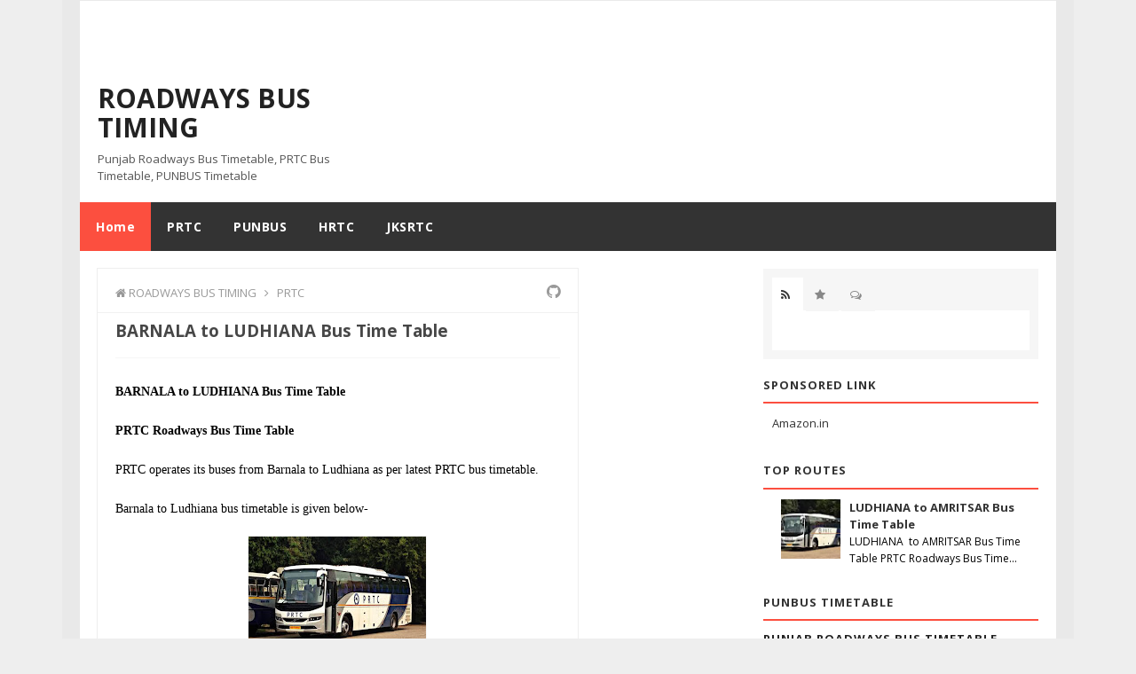

--- FILE ---
content_type: text/html; charset=UTF-8
request_url: https://www.roadwaysbustiming.com/2022/05/barnala-to-ludhiana-bus-timetable.html
body_size: 25065
content:
<!DOCTYPE html>
<html dir='ltr' lang='en' xmlns='http://www.w3.org/1999/xhtml' xmlns:b='http://www.google.com/2005/gml/b' xmlns:data='http://www.google.com/2005/gml/data' xmlns:expr='http://www.google.com/2005/gml/expr'>
<head>
<link href='https://www.blogger.com/static/v1/widgets/2944754296-widget_css_bundle.css' rel='stylesheet' type='text/css'/>
<script async='async' crossorigin='anonymous' src='https://pagead2.googlesyndication.com/pagead/js/adsbygoogle.js?client=ca-pub-3405049693295322'></script>
<meta content='RM-XfNLrxGHVd7fnjtZnpU6LD3HgbFeEu6UwSPn1WKw' name='google-site-verification'/>
<!-- [ Meta Tag SEO ] -->
<meta charset='utf-8'/>
<meta content='width=device-width, initial-scale=1' name='viewport'/>
<meta content='blogger' name='generator'/>
<meta content='text/html; charset=UTF-8' http-equiv='Content-Type'/>
<link href='http://www.blogger.com/openid-server.g' rel='openid.server'/>
<link href='https://www.roadwaysbustiming.com/' rel='openid.delegate'/>
<link href='https://www.roadwaysbustiming.com/2022/05/barnala-to-ludhiana-bus-timetable.html' rel='canonical'/>
<title>BARNALA to LUDHIANA Bus Time Table - ROADWAYS BUS TIMING </title>
<meta content='BARNALA to LUDHIANA Bus Time Table' name='description'/>
<meta content='BARNALA to LUDHIANA Bus Time Table, ROADWAYS BUS TIMING : BARNALA to LUDHIANA Bus Time Table, ROADWAYS BUS TIMING ' name='keywords'/>
<link href='https://www.roadwaysbustiming.com/feeds/posts/default' rel='alternate' title='ROADWAYS BUS TIMING  - Atom' type='application/atom+xml'/>
<link href='https://www.roadwaysbustiming.com/feeds/posts/default?alt=rss' rel='alternate' title='ROADWAYS BUS TIMING  - RSS' type='application/rss+xml'/>
<link href='http://www.blogger.com/feeds/9079253541355167873/posts/default' rel='alternate' title='ROADWAYS BUS TIMING  - Atom' type='application/atom+xml'/>
<link href='https://blogger.googleusercontent.com/img/b/R29vZ2xl/AVvXsEiVmeE18nNDjhCQPkDPgtAmNlUBRVeNrVRSp8LpsXeVdK-bEhh9dRdAv3kvkjcBKt18CKc_n__0SaXz_MsLqfwrjBbVMMYy35xUPikmIYW5K-uP1gJCWQJCju8Kq90Un50E5KvOSZ5Hpmk/s72-w200-c-h134/PRTC.jpg' rel='image_src'/>
<link href='/favicon.ico' rel='icon' type='image/x-icon'/>
<link href='https://plus.google.com/xxxxx/posts' rel='publisher'/>
<link href='https://plus.google.com/xxxxx/about' rel='author'/>
<link href='https://plus.google.com/xxxxx' rel='me'/>
<meta content='xxxxx' name='google-site-verification'/>
<meta content='xxxxx' name='msvalidate.01'/>
<meta content='xxxxx' name='alexaVerifyID'/>
<meta content='India' name='geo.placename'/>
<meta content='xxxxx' name='Author'/>
<meta content='general' name='rating'/>
<meta content='id' name='geo.country'/>
<!-- [ Social Media meta tag ] -->
<meta content='ROADWAYS BUS TIMING : BARNALA to LUDHIANA Bus Time Table' property='og:title'/>
<meta content='article' property='og:type'/>
<meta content='https://www.roadwaysbustiming.com/2022/05/barnala-to-ludhiana-bus-timetable.html' property='og:url'/>
<meta content='https://blogger.googleusercontent.com/img/b/R29vZ2xl/AVvXsEiVmeE18nNDjhCQPkDPgtAmNlUBRVeNrVRSp8LpsXeVdK-bEhh9dRdAv3kvkjcBKt18CKc_n__0SaXz_MsLqfwrjBbVMMYy35xUPikmIYW5K-uP1gJCWQJCju8Kq90Un50E5KvOSZ5Hpmk/w200-h134/PRTC.jpg' property='og:image'/>
<meta content='BARNALA to LUDHIANA Bus Time Table' property='og:description'/>
<meta content='ROADWAYS BUS TIMING ' property='og:site_name'/>
<meta content='100066658451909' property='fb:app_id'/>
<meta content='100066658451909' property='fb:admins'/>
<meta content='en_US' property='og:locale'/>
<meta content='en_GB' property='og:locale:alternate'/>
<meta content='id_ID' property='og:locale:alternate'/>
<style id='page-skin-1' type='text/css'><!--
/*
Theme Name       : Phantom Free Responsive Blogger Template
Theme Publish    : 22 Juni 2015
Theme Base Color : White, Red, and Black
Theme Layout     : 3 Column
Theme Designer   : Arlina Design
Designer URL     : http://arlinadesign.blogspot.com
Thanks to        : All supported
Theme License    : This free Blogger template is licensed under the Creative Commons Attribution 3.0 License, which permits both personal and commercial use.
However, to satisfy the &#39;attribution&#39; clause of the license, you are required to keep the footer links intact which provides due credit to its authors. For more specific details about the license, you may visit the URL below:
http://creativecommons.org/licenses/by/3.0/
*/
/* Template Layout */
body#layout ul{list-style-type:none;list-style:none}
body#layout ul li{list-style-type:none;list-style:none}
body#layout #headerbwrap {height:auto;}
body#layout #content {}
body#layout .featured-slider {display:none;}
.section, .widget {margin:0;padding:0;}
body#layout #banner,#layout #banner2 {background-color:#444;padding:20px 0!important;margin-bottom:20px;}
body#layout #banner:before,#layout #banner2:before{content:'Ad Slot 970x90';font-size:13px;color:#fff;margin-bottom:20px;padding-bottom:5px;display:inline-block;font-weight:400;font-family:sans-serif}
body#layout #banner .widget,#layout #banner2 .widget{width:80%;margin:5px auto!important;overflow:hidden;float:none}
body#layout #banner .add_widget,#layout #banner2 .add_widget{width:80%;margin:5px auto!important;overflow:hidden;float:none}
body#layout #header-brandnew{width:28%;float:left}
body#layout div#header-sidebar{width:68%;float:right}
body#layout #sidebar-kiri{float:left;width:16%}
body#layout #primary{width:45%;float:left;margin:auto}
body#layout div#secondary{width:36%;float:right}
body#layout #tab1,body#layout #tab2,body#layout #tab3{width:25%;float:left}
body#layout #footer-wrapper .widget{margin-bottom:20px;display:inline-block;width:23.7%;float:left;position:relative}
body#layout #footer-phantom{position:relative;display:inline-block;height:100%;width:98.7%;float:left;padding:0}
/* Layout */
*,*:before,*:after {box-sizing:border-box;}
* html { font-size:81.25%;}
html{font-size:13px;line-height:1.5em;min-height:100%}.alignleft{float:left;margin-right:1.5em}.alignright{float:right;margin-left:1.5em}.aligncenter{clear:both}.alignnone{display:block}.screen-reader-text{clip:rect(1px,1px,1px,1px);position:absolute}.sticky,.bypostauthor{background:inherit;color:inherit}
.quickedit{display:none;visibility:hidden}
.container:after,.header-item:after,.navigation-item:after,.content-wrapper:after,.footer-item:after{content:" ";display:block;clear:both}
/* Reset and Styling */
body{background:#eee;color:#555;font-family:Open Sans,sans-serif;margin:0;padding:0;font-style:normal;font-weight:400}
html{font-family:sans-serif;-ms-text-size-adjust:100%;-webkit-text-size-adjust:100%}article,aside,details,figcaption,figure,footer,header,hgroup,main,nav,section,summary{display:block}audio,canvas,progress,video{display:inline-block;vertical-align:baseline}audio:not([controls]){display:none;height:0}[hidden],template {display:none;}
a{background:transparent}
a:active,a:hover{outline:0}
abbr[title]{border-bottom:1px dotted}
b,strong{font-weight:700}
dfn{font-style:italic}h
1{font-size:2em;margin:.67em 0}
mark{background:#ff0;color:#000}
small{font-size:80%}
sub,sup{font-size:75%;line-height:0;position:relative;vertical-align:baseline}sup{top:-.5em}sub{bottom:-.25em}img{border:0}svg:not(:root){overflow:hidden}figure{margin:1em 40px}hr{-moz-box-sizing:content-box;box-sizing:content-box;height:0}pre{overflow:auto}code,kbd,pre,samp{font-family:monospace,monospace;font-size:1em}button,input,optgroup,select,textarea{color:inherit;font:inherit;margin:0}button{overflow:visible}button,select{text-transform:none}button,html input[type="button"],input[type="reset"],input[type="submit"]{-webkit-appearance:button;cursor:pointer}button[disabled],html input[disabled]{cursor:default}button::-moz-focus-inner,input::-moz-focus-inner{border:0;padding:0}input{line-height:normal}input[type="checkbox"],input[type="radio"]{box-sizing:border-box;padding:0}input[type="number"]::-webkit-inner-spin-button,input[type="number"]::-webkit-outer-spin-button{height:auto}input[type="search"]{-webkit-appearance:textfield;-moz-box-sizing:content-box;-webkit-box-sizing:content-box;box-sizing:content-box}input[type="search"]::-webkit-search-cancel-button,input[type="search"]::-webkit-search-decoration{-webkit-appearance:none}fieldset{border:1px solid #c0c0c0;margin:0 2px;padding:.35em .625em .75em}legend{border:0;padding:0}textarea{overflow:auto}optgroup{font-weight:700}table{border-collapse:collapse;border-spacing:0}td,th{padding:0}
div,dl,dt,dd,ul,ol,li,h1,h2,h3,h4,h5,h6,pre,form,p,blockquote,th,td{direction:ltr;margin:0;padding:0}
a{color:#222;text-decoration:none;transition:all 200ms ease-in-out 0s;} a.home-link{font-weight:bold;}
a:visited{color:#349ec4}a:hover,a:visited:hover{color:#666;text-decoration:none}
h1,h2,h3,h4,h5,h6{margin:10px 0;margin:.76923rem 0;color:#474747;font-family:Open Sans,sans-serif;font-style:normal;font-weight:400}
h1,.h1{font-size:36px;font-size:2.76923rem;line-height:1.1em}h2,.h2{font-size:30px;font-size:2.30769rem;line-height:1.1em}h3,.h3{font-size:24px;font-size:1.84615rem;line-height:1.3em}h4,.h4{font-size:20px;font-size:1.53846rem;line-height:1.3em}h5,.h5{font-size:16px;font-size:1.23077rem}h6,.h6{font-size:14px;font-size:1.07692rem}
p{margin:0 0 20px;margin:0 0 1.53846rem}abbr[title],dfn[title]{cursor:help}del{color:#aaa;text-decoration:line-through;vertical-align:baseline}pre{margin:20px 0;margin:1.53846rem 0;padding:20px;padding:1.53846rem;background-color:#fafafa;border-bottom:1px solid #ededed;border-top:1px solid #ededed;color:#2080ad}code{color:#2080ad}ins{background:#fff9c0;text-decoration:none}blockquote{background:#ffdfba;margin:20px 10px;padding:20px;border-left:3px solid #e5c8a6}blockquote cite{padding:10px 0 0 20px;color:#555;display:block;position:relative}blockquote cite:before{content:'\2014';left:0;position:absolute}q:before,q:after,blockquote:before,blockquote:after{content:""}address{margin:0 0 20px;display:block}ul,ol{margin:13px 0;margin:1rem 0;padding:0 0 0 20px;padding:0 0 0 1.53846rem}ul{list-style:disc}ol{list-style-type:decimal}ol ol{list-style:upper-alpha}ol ol ol{list-style:lower-roman}ol ol ol ol{list-style:lower-alpha}li ul,li ol{margin:0}dl{margin:20px;}dt{font-weight:700}dd{margin-bottom:20px;margin-bottom:1.53846rem}hr{margin:20px 0;margin:1.53846rem 0;border-top:1px solid #e9e9e9;border-bottom:0;border-right:0;border-left:0;clear:both;height:1px;min-height:0}hr.dotted{border-style:dotted}hr.dashed{border-style:dashed}hr.blackborder{border-color:black}hr.whiteborder{border-color:#fff}
.post-body h1,.post-body h2,.post-body h3,.post-body h4,.post-body h5,.post-body h6{font-weight:700}
/* Print Styling */
@media print {
*{background:transparent !important;color:#000 !important;box-shadow:none !important;text-shadow:none !important}
a,a:visited{text-decoration:underline}a[href]:after{content:" (" attr(href)")"}abbr[title]:after{content:" (" attr(title)")"}.ir a:after,a[href^="javascript:"]:after,a[href^="#"]:after{content:""}pre,blockquote{border:1px solid #999;page-break-inside:avoid}thead{display:table-header-group}tr,img{page-break-inside:avoid}img{max-width:100% !important}
@page {margin:0.5cm;}
p,h2,h3{orphans:3;widows:3}h2,h3{page-break-after:avoid}}
ins {background: #fff !important;}
/* Form Styling */
form{font-size:13px;font-size:1rem}input[type="search"]::-webkit-search-decoration{display:none}input:invalid,button:invalid,a.button:invalid,select:invalid,textarea:invalid{box-shadow:none}input[type="file"]:focus,input[type="file"]:active,input[type="radio"]:focus,input[type="radio"]:active,input[type="checkbox"]:focus,input[type="checkbox"]:active{box-shadow:none}button,a.button,input[type="reset"],input[type="submit"],input[type="button"]{font-size:12px;font-size:.92308rem;padding:10px 20px;padding:.76923rem 1.53846rem;-webkit-appearance:none;background-clip:padding-box;border-radius:0;border:1px solid #e9e9e9;cursor:pointer;color:#555;display:inline-block;font-family:Open Sans,sans-serif;font-weight:700;outline:0;overflow:visible;margin:0;text-decoration:none;vertical-align:top;width:auto}button:hover,a.button:hover,input[type="reset"]:hover,input[type="submit"]:hover,input[type="button"]:hover{background:white;color:#fc4f3f;text-decoration:none}button::-moz-focus-inner,a.button::-moz-focus-inner,input[type="reset"]::-moz-focus-inner,input[type="submit"]::-moz-focus-inner,input[type="button"]::-moz-focus-inner{border:0;padding:0}textarea,select,input[type="date"],input[type="datetime"],input[type="datetime-local"],input[type="email"],input[type="month"],input[type="number"],input[type="password"],input[type="search"],input[type="tel"],input[type="text"],input[type="time"],input[type="url"],input[type="week"]{padding:5px;padding:.38462rem;font-size:13px;font-size:1rem;box-sizing:border-box;background-clip:padding-box;border-radius:0;-webkit-appearance:none;background-color:white;border:1px solid #e9e9e9;color:#555;font-family:Open Sans,sans-serif;outline:0;margin:0;text-align:left;height:3em;vertical-align:top}textarea[disabled],select[disabled],input[type="date"][disabled],input[type="datetime"][disabled],input[type="datetime-local"][disabled],input[type="email"][disabled],input[type="month"][disabled],input[type="number"][disabled],input[type="password"][disabled],input[type="search"][disabled],input[type="tel"][disabled],input[type="text"][disabled],input[type="time"][disabled],input[type="url"][disabled],input[type="week"][disabled]{background-color:#eee}button[disabled],input[disabled],select[disabled],select[disabled] option,select[disabled] optgroup,textarea[disabled],a.button_disabled{box-shadow:none;user-select:none;color:#888;cursor:default}input::-webkit-input-placeholder,textarea::-webkit-input-placeholder{color:#888}input:-moz-placeholder,textarea:-moz-placeholder{color:#888}input.placeholder_text,textarea.placeholder_text{color:#888}[placeholder]:focus::-webkit-input-placeholder{transition:opacity .5s .5s ease;opacity:0}textarea,select[size],select[multiple]{height:auto}select[size="0"],select[size="1"]{height:2.5em}
@media (-webkit-min-device-pixel-ratio: 0) {
select[size],select[multiple],select[multiple][size]{background-image:none;padding-right:3px}select,select[size="0"],select[size="1"]{background-image:url([data-uri]);background-repeat:no-repeat;background-position:right center;padding-right:20px}::-webkit-validation-bubble-message{-webkit-box-shadow:none;box-shadow:none;background:-webkit-gradient(linear,left top,left bottom,color-stop(0,#666),color-stop(1,black));border:0;color:white;font:13px/17px "Lucida Grande",Arial,"Liberation Sans",FreeSans,sans-serif;overflow:hidden;padding:15px 15px 17px;text-shadow:black 0 0 1px;min-height:16px}::-webkit-validation-bubble-arrow,::-webkit-validation-bubble-top-outer-arrow,::-webkit-validation-bubble-top-inner-arrow{box-shadow:none;background:#666;border-color:#666}}
textarea{min-height:40px;overflow:auto;resize:vertical;width:100%}optgroup{color:#555;font-style:normal;font-weight:normal;font-family:Open Sans,sans-serif}optgroup::-moz-focus-inner{border:0;padding:0}
/* Table Styling */
table{font-size:12px;font-size:.92308rem;max-width:100%;width:100%}
table,td{margin:20px 0;margin:1.53846rem 0;padding:5px 10px;padding:.38462rem .76923rem;border:1px solid #e9e9e9}
th{margin:5px 0 10px;margin:.38462rem 0 .76923rem;padding:5px 10px;padding:.38462rem .76923rem;background-color:#f0f0f0;color:#555;text-align:left}
tr{background-color:white}
table button,table input{*overflow:auto}
/* Thumb Styling */
figure{max-width:100%;margin-left:0;margin-right:0}figure>img{display:block}img{height:auto;max-width:100%}img[class*="align"],img[class*="attachment-"]{height:auto}embed,iframe,object{max-width:100%;width:100%}

--></style>
<style type='text/css'>
  #header-sidebar, #HTML4{height: auto !important;}
/* Setup */
.top-navigation, .main-navigation-items, .post, .entry-meta, .footer-widget, .comment-form p, .comment-body {*zoom:1;}
.top-navigation:before, .main-navigation-items:before, .post:before, .entry-meta:before, .footer-widget:before, .comment-form p:before, .comment-body:before, .gallery:after, .top-navigation:after, .main-navigation-items:after, .post:after, .entry-meta:after, .footer-widget:after, .comment-form p:after, .comment-body:after {content: "";display:table;}
.top-navigation:after, .main-navigation-items:after, .post:after, .entry-meta:after, .footer-widget:after, .comment-form p:after, .comment-body:after {clear:both;}
.widget-master ul, .comment-list {list-style:none;margin:0;padding:0;}
.aligncenter {display:block;margin-left:auto;margin-right:auto;}
button,a.button,input[type="reset"],input[type="submit"],input[type="button"], .pagination .page-numbers {background:#fbfbfb;}
h2.date-header {margin:1.5em 0 .5em;display:none;}
.main .widget {margin:0 0 5px;padding:0 0 2px;}
.main .Blog {border-bottom-width:0;}
.blog-feeds {display:none;}
.CSS_LIGHTBOX {z-index:999999!important;width:100%;height:auto;}
.CSS_LIGHTBOX_BG_MASK_TRANSPARENT {background-color:#111!important;opacity:.85!important;}
.CSS_LIGHTBOX_SCALED_IMAGE_IMG {width:auto!important;max-width:100%;box-shadow:0 0 10px rgba(0,0,0,0.1);}
.CSS_LIGHTBOX_BTN_CLOSE {background: url('//4.bp.blogspot.com/-9vBNlzkjRGU/VUlVTtzbolI/AAAAAAAAG-c/xBqHPFfMkzE/s1600/delete.png') no-repeat!important;width:32px!important;height:32px!important;top:20px!important;opacity:0.7;transition:all .3s;}
.CSS_LIGHTBOX_BTN_CLOSE:hover{opacity:1;}
.CSS_LIGHTBOX_BTN_CLOSE_POS {right:20px!important;}
.CSS_LIGHTBOX_FILMSTRIP {background-color:#111!important;}

/* Wrapper */
.no-js .hide-if-no-js {display:none;}
#outer-wrapper{background:#fff;width:100%;max-width:1100px;margin:0 auto;padding:0;overflow:hidden;box-shadow:0 0 0 20px rgba(0,0,0,0.02);}
.container,.header-item,.navigation-item,.content-wrapper,.footer-item{max-width:1100px;margin-left:auto;margin-right:auto}

/* Shortcodes */
.button{list-style:none;text-align:center;margin:10px!important;padding:2px!important;font-size:14px;clear:both;display:inline-block;text-decoration:none!important;color:#FFF!important}
.button ul {margin:0;padding:0}
.button li{display:inline;margin:5px;padding:0;list-style:none;}
.demo,.download{padding:12px 15px!important;color:#fff!important;font-weight:400;font-size:14px;font-family:Karla,sans-serif;text-align:center;text-transform:uppercase;border-radius:3px;opacity:.95;border:0;letter-spacing:2px;transition:all .2s ease-out}
.demo,.download {background-color:#fc4f3f;}
.demo:hover,.download:hover {background-color:#333;color:#fff;opacity:1;}
.demo:before {content:'\f135';display:inline-block;font-weight:normal;vertical-align:top;margin-right:10px;width:16px;height:16px;line-height:24px;font-family:fontawesome;transition:all 0.5s ease-out;}
.download:before {content:'\f019';display:inline-block;font-weight:normal;vertical-align:top;margin-right:10px;width:16px;height:16px;line-height:24px;font-family:fontawesome;transition:all 0.5s ease-out;}
.first-letter{float:left;color:#fc4f3f;font-size:75px;line-height:60px;padding-top:4px;padding-right:8px;padding-left:3px;font-family:Georgia}
#flippy {text-align:center;}
#flippy button {margin:10px auto;cursor:pointer;font-weight:400;font-family:'Karla',sans-serif;background-color:#fc4f3f;color:#fff;padding:10px 20px!important;text-transform:uppercase;border:none;border-radius:3px;opacity:0.95;transition:all 0.3s ease-out;}
#flippy button:hover, #flippy button:focus {outline:none;opacity:1;color:#fff;}
#flippanel {padding:1px;text-align:left;background:#fdfdfd;border:1px solid #eee;}
#flippanel {padding:24px;display:none;}
#flippanel img {background:#f9f9f9;margin:10px auto;}

/* Header Wrapper */
.header-wrapper {padding:80px 0 20px 0;}
.header-brand{width:28%;float:left;margin-right:10px;margin-left:20px;margin-bottom:0;text-align:left}
.header-widget{width:70%;max-width:728px;float:right;margin-right:20px}
.header-brand .head-title{font-size:30px;margin-bottom:0}
#header .description {color:#fff;font-size:14px;text-shadow:0px 1px 0px #222;}
.header-brand .head-description{margin-top:6px;font-size:14px;font-weight:normal;color:#888}
.header-logo {margin-top:14px;}
.header-logo h1,.header-logo h2{font-size:30px;font-weight:700;}

/* Top Navigation */
.top-navigation{background-color:rgba(255,255,255,0.98);margin:auto;padding:0;border-bottom:1px solid #eaeaea}
.top-menu,.top-menu *{margin:0;padding:0;list-style:none}
.top-menu > li {float:left;}
.top-menu li {position:relative;}
.top-menu ul{position:absolute;display:none;top:100%;left:0;z-index:99}
.top-menu li:hover > ul, .top-menu li.top-menuhover > ul {display:block;}
.top-menu a {display:block;position:relative;}
.top-menu-items a{font-size:12px;padding:18px;color:#333;letter-spacing:.5px}
.top-menu-items a:hover, .top-menu-items a:visited:hover {background-color:#fff;color:#fc4f3f;}
.top-menu-items .sub-menu a:hover {background-color:rgba(252,79,63,0.9);color:#fff;}
.hamburger-menu:before {content:"\f0c9";font-family:FontAwesome;}
.top-menu ul ul {top:0;left:100%;}
.top-menu-arrow > li > .top-menu-inner:focus:after, .top-menu-arrow > li:hover > .top-menu-inner:after {border-top-color:#fc4f3f;}
.top-menu-arrow > .top-menuhover > .top-menu-inner:after, .top-menu-items .sub-menu .top-menu-arrow > a > .top-menu-inner:after {border-top-color:#fff;}
.top-menu-arrow .top-menu-inner{padding-right:2.5em}
.sub-menu a{padding:15px;color:#fff}
.top-menu-arrow .top-menu-inner:after{content:'';position:absolute;top:50%;right:1em;margin-top:-3px;height:0;width:0;border:5px solid transparent;border-top-color:rgba(0,0,0,.5)}
.top-menu-arrow ul .top-menu-inner:after {margin-top:-5px;margin-right:-3px;border-color:transparent;border-left-color:rgba(255,255,255,0.7);}
.top-menu-arrow ul li > .top-menu-inner:focus:after, .top-menu-arrow ul li:hover > .top-menu-inner:after,.top-menu-arrow ul .top-menuhover > .top-menu-inner:after, .top-menu-arrow ul .top-menu-items .sub-menu a > .top-menu-inner:after, .top-menu-items .sub-menu .top-menu-arrow ul a > .top-menu-inner:after {border-left-color:#fff;}
.top-menu-items {width:74.57627%;float:left;margin-right:1.69492%;}
.top-menu-items .top-menuhover, .top-menu-items .sub-menu a {background-color:rgba(25,25,25,0.9);}

/* Search Form */
.searchform{width:0;float:right;margin-right:20px;position:relative;color:#ddd}
.searchform div {position:relative;float:right;}
.searchform .hamburger{display:inline-block;color:#999;right:8px;top:20px;width:18px;height:18px;line-height:18px;font-size:15px;position:absolute}
.hamburger-search:before {content:"\f002";font-family:FontAwesome;}
.searchform .field{background-color:transparent;margin-top:9px;border:1px solid #eaeaea;padding-left:8px;width:210px;transition:all 400ms ease-in-out 0s}
.searchform .field:focus {border-color:#dadada;}

/* Main Navigation */
.main-navigation {position:relative;z-index:9;}
.main-navigation-items{background:#333;color:#fff}
.main-navigation-items .top-menuhover, .main-navigation-items .top-menu-items .sub-menu a, .top-menu-items .sub-menu .main-navigation-items a {background:#fc4f3f;color:#fff;}
.main-navigation-items a{font-size:14px;font-weight:700;padding:18px;color:#fff;letter-spacing:.5px}
.main-navigation-items a:hover, .main-navigation-items a:visited:hover {background:#fc4f3f;color:#fff;}
.main-navigation-items.top-menu-arrow .top-menu-inner:after {border-top-color:#bbb;}
.main-navigation-items.top-menu-arrow .top-menu-inner:hover:after {border-top-color:#fff;}
.main-navigation-items.top-menu-arrow ul .top-menu-inner:after {border-top-color:transparent;border-left-color:#ccc;}
.main-navigation-items.top-menu-arrow ul .top-menu-inner:hover:after,.main-navigation-items.top-menu-arrow:hover > ul .top-menu-inner:hover:after {border-top-color:transparent;border-left-color:#fff;}
.main-navigation-items .sub-menu {margin-left:-1px;}
.main-navigation-items .sub-menu a {font-size:13px;background:#333;color:#fff;padding:15px;text-transform:none;}
.main-navigation-items .sub-menu a:hover {background:#fc4f3f;text-shadow:none;}
.main-navigation-items a.homer {background:#fc4f3f;}
.tinynav {margin-bottom:14px;width:100%;}
.main-social {float:right;font-size:0;}
.main-social li{display:inline-block}
.main-social li a{font-size:17px!important;font-weight:normal;}
.main-social li a.mainfb,.main-social li a.maingp,.main-social li a.maintw,.main-social li a.mainfl{color:#fff;}
.main-social li a.mainfl {background:#349ec4;}
.main-social li a.mainfb:hover{background:#4b6aac;}
.main-social li a.maingp:hover{background:#e5574c;}
.main-social li a.maintw:hover{background:#2dc8ec;}
.main-social li a.mainfl:hover {background:#4fb7dc;}

/* Content Wrapper */
.content-wrapper{margin-bottom:20px;padding:20px}
.content-area{width:70%;margin-bottom:0;float:left;padding:20px 20px 30px 20px;}
.post{margin-bottom:20px;padding-bottom:30px;border-bottom:1px solid #e9e9e9}
.entry-title {font-size:20px;font-size:1.43846rem;font-weight:700;}
.single .entry-title, .page .entry-title {font-size 26px;font-size:2rem;line-height:1.2;}
.entry-title a {color:#349ec4;}
.entry-title a:hover {color:#444;}
.thumb-link {margin:15px 15px 0 0;margin:1.15385rem 1.15385rem 0 0;display:inline;float:left;}
.entry-header-index {overflow:hidden;}
.entry-meta{font-size:12px;margin-bottom:10px;padding:5px 0;color:#999;border-bottom:1px solid #f6f6f6}
.entry-meta .published,.entry-meta .comments-link a,.entry-meta .comments-link .hamburger {color:#999;}
.entry-meta .byline,.entry-meta .comments-link {margin-left:15px;}
abbr.published.updated {border:0;}
.entry-summary {overflow:hidden;}
.post-body{line-height:1.7em;color:#000;margin-top:15px;font-size:14px;margin-bottom:5px;text-align:left}
.entry-footer {position:relative;font-size:12px;margin-top:10px;clear:both;color:#222;}
a.labelpost{border-radius:2px;color:#222;border:1px solid #e6e6e6;padding:4px 8px}
a.labelpost:hover{color:#333;border-color:#ccc;}
a.readmore{border-radius:2px;background:#4caf50;color:#000;padding:4px 8px;position:absolute;margin:0;right:0;top:-4px}
a.readmore:hover{background:#333;color:#fff;}
.cat-links,.tags-links {display:block;}
.page-links {clear:both;display:block;}
.breadcrumbs{background:#fff;font-size:100%;height:45px;overflow:hidden;padding:0;border-bottom:1px solid #f1f1f1;position:relative;margin-left:-20px;margin-right:-20px;margin-top:-15px}
.breadcrumbs:after{display:inline-block;content:"\f09b";font-family:fontAwesome;font-style:normal;font-weight:normal;font-size:18px;color:#999;top:0;right:0;padding:12px 20px;position:absolute}
.breadcrumbs > span {padding:0;}
.breadcrumbs a {background:#fff;color:#999;font-family:'Open Sans';font-size:13px;
font-weight:normal;line-height:45px;}
.breadcrumbs span a {color:#999;padding:10px 0;}
.breadcrumbs span:first-child  a{background:#fff;color:#999;margin-left:20px;}
.breadcrumbs > span:last-child {visibility:hidden;width:0;height:0;background:#fff;color:#999;border-right:none;font-family:'Open Sans';font-size:13px;font-weight:300;line-height:30px;}
.breadcrumbs span a:hover {color:#333;}
.breadcrumbs a:hover {color:#333;}

/* Comments Wrapper */
.comments{clear:both;margin-top:20px;margin-bottom:0}
.comment-form {overflow:hidden;}
.comments h3{font-family:"Open Sans",arial,sans-serif;line-height:normal;font-weight:700;color:#666;margin:0 0 20px;font-size:14px;padding:0}
h4#comment-post-message {display:none;margin:0;}
.comments .comments-content{font-size:13px;margin-bottom:8px }
.comments .comments-content .comment-thread ol{text-align:left;margin:13px 0;padding:0 }
.comments .avatar-image-container{background:#fafafa;overflow:hidden;padding:0}
.comments .avatar-image-container img{width:36px;height:36px;max-width:36px}
.comments .comment-block{position:relative;background:#f6f6f6;padding:15px;margin-left:60px}
.comments .comment-block:before{content:"";width:0;height:0;position:absolute;right:100%;top:15px;border-width:10px;border-style:solid;border-color:transparent #f6f6f6 transparent transparent;display:block}
.comments .comments-content .comment-replies {margin:8px 0;margin-left:60px}
.comments .comments-content .comment-thread:empty {display:none}
.comments .comment-replybox-single{background:#fff;padding:0;margin:8px 0;margin-left:60px}
.comments .comment-replybox-thread{background:#fff;margin:8px 0 0;padding:0}
.comments .comments-content .comment{margin-bottom:6px;padding:0 }.comments .comments-content .comment:first-child{padding:0;margin:0}.comments .comments-content .comment:last-child{padding:0;margin:0}.comments .comment-thread.inline-thread .comment,.comments .comment-thread.inline-thread .comment:last-child{margin:0 0px 5px 30% }.comment .comment-thread.inline-thread .comment:nth-child(6){margin:0 0px 5px 25%}.comment .comment-thread.inline-thread .comment:nth-child(5){margin:0 0px 5px 20%}.comment .comment-thread.inline-thread .comment:nth-child(4){margin:0 0px 5px 15%}.comment .comment-thread.inline-thread .comment:nth-child(3){margin:0 0px 5px 10%}.comment .comment-thread.inline-thread .comment:nth-child(2){margin:0 0px 5px 5%}.comment .comment-thread.inline-thread .comment:nth-child(1){margin:0 0px 5px 0}.comments .comments-content .comment-thread{margin:0;padding:0 }.comments .comments-content .inline-thread{padding:10px 0;margin:0}
.comments .comments-content .icon.blog-author {position:relative;margin:0;}
.comments .comments-content .icon.blog-author:before{content:'\f058';font-family:Fontawesome;color:#90bff4;font-weight:normal;font-size:16px;position:absolute;top:4px;left:10px;}
.comments .comment .comment-actions a{border-radius:2px;background:#fff;display:inline-block;color:#999;font-size:10px;line-height:15px;padding:2px 6px;border:1px solid #ddd;margin:4px 8px 0 0}
.comments .comment .comment-actions a:hover, .comments .continue a:hover {text-decoration:none;color:#333;border-color:#c5c5c5;}
.comments .continue a{border-radius:2px;background:#fc4f3f;color:#fff;display:inline-block;padding:2px 6px;font-size:10px;font-weight:normal}
.comments .continue a:hover{background:#333;color:#fff;}
.pesan-komentar{background:#626262;position:relative;color:#fff;padding:10px 20px;margin:8px}
.pesan-komentar p{line-height:normal;margin:0}
.pesan-komentar:before{content:'';width:0;height:0;position:absolute;top:100%;left:30px;border-width:10px;border-style:solid;border-color:#626262 transparent transparent;display:block}
.comments .comments-content .datetime{margin-left:6px;float:right;font-size:11px;}
.comments .comments-content .datetime a{color:#aaa;}

/* Sidebar Left Wrapper */
#left-sidebar .widget-home{float:left;width:18%;margin-right:10px;}
.widget-master .widget{margin-bottom:10px;}
.widget-master .widget > select,.widget-master .widget > form {margin:10px 20px;}
.widget-master .widget select {max-width:100%;}
.widget-master .widget-title{margin:0 0 10px;margin:0 0 .76923rem;padding:10px 20px;padding:.76923rem 1.53846rem;font-size:14px;font-size:1.07692rem;background:#f4f4f4;border-bottom:1px solid #e6e6e6;color:#666;font-weight:normal;letter-spacing:1px;text-transform:uppercase}
.widget-master .widget h2,.widget-master .widget h3{margin:0;padding:12px 0;font-size:13px;color:#333;font-weight:700;letter-spacing:1px;text-transform:uppercase;border-bottom:2px solid #fc4f3f}
.widget-master li{padding:8px 0;position:relative}
.widget-master li a {position:relative;color:#333}
.widget-master li a:hover {text-decoration:none;color:#fc4f3f}

/* Sidebar Wrapper */
.widget-primary{width:30%;max-width:310px;float:right}
.PopularPosts ul li img {display:block;width:72px;height:auto;}
.PopularPosts .widget-content ul li {padding:6px 10px;}
.pbtthumbimg{float:left;margin:0 10px 5px 0;background:#fff;width:110px;height:110px}
.PopularPosts .item-title {padding-bottom:0;margin:0;font-weight:700;}
.PopularPosts .item-snippet{font-size:12px;color:#000}
.widget-home .widget-content {padding:5px 10px;}
.widget-primary .widget-content {padding:5px 10px;}

/* Sidebar Tab */
.set,.panel{margin:auto;margin-bottom:10px;padding:10px;background-color:#f6f6f6}
.tabs .panel{padding:0;background-color:#fff}
.set .tabs .widget ul {padding:0;list-style:none;}
.set .tabs .widget li{margin:8px 0;padding:.25em 0;float:none;border-bottom:1px dashed #eee}
.set .tabs .widget li:last-child{border-bottom:0}
.tabs-side {padding:0;margin:0;}
.tabs-side li{position:relative;font-family:'Open Sans';font-size:13px;display:inline-block;margin:0 3px -1px 0;padding:10px;line-height:normal;font-weight:700;color:#888;background-color:#f6f6f6;cursor:pointer;position:relative;text-transform:uppercase}
.tabs-side .active-tab{background-color:#fff;color:#333}
.tabs-content{padding:15px 0 20px;background-color:#fff}
.tabs-side li:before {font-family:Fontawesome;text-align:center;margin-right:5px;font-weight:normal;}
.tabs-side li:nth-child(1):before {content:'\f09e';}
.tabs-side li:nth-child(2):before {content:'\f005';}
.tabs-side li:nth-child(3):before {content:'\f0e6';}

/* Labels */
.cloud-label-widget-content{display:inline-block;text-align:left}
.cloud-label-widget-content .label-size{display:inline-block;float:left;font-size:10px;font-family:inherit;font-weight:700;line-height:normal;margin:5px 5px 0 0;opacity:1;text-transform:uppercase}
.cloud-label-widget-content .label-size a{color:#333!important;float:left;padding:5px}.cloud-label-widget-content .label-size:hover a{color:#555!important}
.cloud-label-widget-content .label-size .label-count{color:#555;padding:5px 0;float:left}
.Label li{transition:all .2s ease-in-out}
.Label li:hover{padding-left:5px}
.Label li span {float:right;}
#Label1 li a{position:relative}
#Label1 li a:before{content:"\f016";font-family:Fontawesome;margin-right:10px;color:#797979}

/* Follow by email */
.FollowByEmail .widget-content {padding:0;}
.FollowByEmail .follow-by-email-inner {position:relative;}
.FollowByEmail .follow-by-email-inner .follow-by-email-address{color:#222;border:0;font-size:13px;height:35px;line-height:35px;padding-left:10px;width:100%;border-radius:2px 0 0 2px;box-shadow:inset 0 0 0 1px #e5e5e5;transition:all .2s}
.FollowByEmail .follow-by-email-inner .follow-by-email-address:focus {outline:none;color:#111;box-shadow:inset 0 0 0 1px #ccc;}
.FollowByEmail .follow-by-email-inner .follow-by-email-submit{background:#fc4f3f;color:#fff;cursor:pointer;font-family:'Open Sans';font-size:13px;height:34.7px;line-height:35.7px;margin:0 2px;width:64px;z-index:0;padding:0;border-radius:3px;border-left:none;transition:all .3s}
.FollowByEmail .follow-by-email-inner .follow-by-email-submit:hover {background:#333;color:#fff;}
.tabletd1 {width:100%;}
.tabletd2 {width:64px;}
.FollowByEmail .follow-by-email-inner input {font-family:'Open Sans',sans-serif;}

/* Footer wrapper */
.footer-widget{padding:20px 25px;margin:0;background:#333;color:#fff;border-top:5px solid #fc4f3f;}
.footer-widget .widget li {padding: 4px 0;margin: 4px;}
.footer-widget .widget-title{margin-bottom:10px;margin-bottom:.76923rem;font-size:13px;font-size:1rem;color:white;text-transform:uppercase}
.footer-widget .widget h2,.footer-widget .widget h3s{margin-bottom:10px;margin-bottom:.76923rem;font-size:13px;font-size:1rem;color:white;text-transform:uppercase}
.footer-widget a,.footer-widget a:visited{color:#fff}
.credit-bottom{background:#292929;color:#fff;display:block;padding:20px;text-align:center}
.credit-bottom a{color:#fff}
.credit-bottom a:hover{color:#ccc}

/* Multi Nav Side Menu */
.widget-master .widget_nav_menu div {padding:0;}
.sider-page,.sider-fixed-top,.sider-fixed-bottom,.sider-menu.sider-horizontal > .sider-panel {transition:none 0.4s ease;transition-property:top,right,bottom,left,border;}
html.sider-opened .sider-page,html.sider-opened #sider-blocker {left: 0;top: 0;margin: 0;border: 0px solid transparent;}
html.sider-opening .sider-page,html.sider-opening #sider-blocker {border:0px solid rgba(100,100,100,0);}
.sider-menu .sider-hidden {display:none;}
.sider-fixed-top,.sider-fixed-bottom {position:fixed;left:0;}
.sider-fixed-top {top:0;}
.sider-fixed-bottom {bottom:0;}
html.sider-opened .sider-page,.sider-menu > .sider-panel {-webkit-box-sizing:border-box;-moz-box-sizing:border-box;-ms-box-sizing:border-box;-o-box-sizing:border-box;box-sizing:border-box;}
html.sider-opened {overflow-x:hidden;position:relative;}
html.sider-opened .sider-page {position:relative;}
html.sider-background .sider-page {background:inherit;}
#sider-blocker {background: url([data-uri]) transparent;display:none;width:100%;height:100%;position:fixed;z-index:999;}
html.sider-opened #sider-blocker,html.sider-blocking #sider-blocker {display:block;}
.sider-menu.sider-current {display:block;}
.sider-menu a:hover {color:#fff;}
.sider-menu{background:inherit;display:none;overflow:hidden;height:100%;padding:0;position:fixed;left:0;top:0;z-index:0}
.sider-menu > .sider-panel{background:inherit;-webkit-overflow-scrolling:touch;overflow:scroll;overflow-x:hidden;overflow-y:auto;width:100%;height:100%;padding:0;position:absolute;top:0;left:100%;z-index:0}
.sider-menu > .sider-panel.sider-opened {left:0%;padding:0;}
.sider-menu > .sider-panel.sider-subopened {left:-40%;}
.sider-menu > .sider-panel.sider-highest {z-index:1;}
.sider-menu > .sider-panel.sider-hidden {display:block;visibility:hidden;}
.sider-menu .sider-list {padding:0;}
.sider-menu > .sider-list {padding:20px 0 40px 0;}
.sider-panel > .sider-list {margin-left:0;margin-right:0;width:100%;float:none;}
.sider-panel > .sider-list:first-child {padding-top:0;}
.sider-list,.sider-list > li {list-style:none;display:block;padding:0;margin:0;}
.sider-list {font:inherit;font-size:14px;}
.sider-list a,.sider-list a:hover {text-decoration:none;font-size:14px;}
.sider-list > li {position:relative;}
.sider-list > li > a,.sider-list > li > span {font-size:14px;text-overflow:ellipsis;white-space:nowrap;overflow:hidden;color:inherit;line-height:20px;display:block;padding:10px 10px 10px 20px;margin:0;}
.sider-list > li:not(.sider-subtitle):not(.sider-label):not(.sider-noresults):after {content: '';border-bottom-width:1px;border-bottom-style:solid;display:block;width:100%;position:absolute;bottom:0;left:0;}
.sider-list > li:not(.sider-subtitle):not(.sider-label):not(.sider-noresults):after {width:auto;margin-left:20px;position:relative;left:auto;}
.sider-list a.sider-subopen{background:#292929;width:40px;height:100%;padding:0;position:absolute;right:0;top:0;z-index:2}
.sider-list a.sider-subopen:hover{background:#fc4f3f;}
.sider-list a.sider-subopen:before{content:'';border-left-width:1px;border-left-style:solid;display:block;height:100%;position:absolute;left:0;top:0}
.sider-list a.sider-subopen.sider-fullsubopen {width:100%;}
.sider-list a.sider-subopen.sider-fullsubopen:before {border-left:none;}
.sider-list a.sider-subopen + a,.sider-list a.sider-subopen + span {padding-right:5px;margin-right:40px;}
.sider-list > li.sider-selected > a.sider-subopen {background:transparent;}
.sider-list > li.sider-selected > a.sider-fullsubopen + a,.sider-list > li.sider-selected > a.sider-fullsubopen + span {padding-right:45px;margin-right:0;}
.sider-list a.sider-subclose {text-indent:20px;padding-top:30px;margin-top:-20px;}
.sider-list > li.sider-label{text-overflow:ellipsis;white-space:nowrap;overflow:hidden;font-size:10px;text-transform:uppercase;text-indent:20px;line-height:25px;padding-right:5px}
.sider-list > li.sider-spacer {padding-top:40px;}
.sider-list > li.sider-spacer.sider-label {padding-top:25px;}
.sider-list a.sider-subopen:after,.sider-list a.sider-subclose:before {content: '';border:2px solid transparent;display:block;width:7px;height:7px;margin-bottom:-5px;position:absolute;bottom:50%;-webkit-transform: rotate(-45deg);-moz-transform: rotate(-45deg);-ms-transform: rotate(-45deg);-o-transform: rotate(-45deg);transform: rotate(-45deg);}
.sider-list a.sider-subopen:after{border-top:none;border-left:none;right:18px}
.sider-list a.sider-subclose:before{border-right:none;border-bottom:none;margin-bottom:-15px;left:22px}
.sider-menu.sider-vertical .sider-list .sider-panel{display:none;padding:10px 0 10px 10px}
.sider-menu.sider-vertical .sider-list .sider-panel li:last-child:after{border-color:transparent}
.sider-menu.sider-vertical .sider-list li.sider-opened > .sider-panel {display:block;}
.sider-menu.sider-vertical .sider-list > li.sider-opened > a.sider-subopen {height:40px;}
.sider-menu.sider-vertical .sider-list > li.sider-opened > a.sider-subopen:after {-webkit-transform: rotate(45deg);-moz-transform: rotate(45deg);-ms-transform: rotate(45deg);-o-transform: rotate(45deg);transform: rotate(45deg);top:16px;right:16px;}
html.sider-opened .sider-page {box-shadow:0 0 10px rgba(0,0,0,0.2);}
.sider-ismenu{background:#363636;color:rgba(255,255,255,.7)}
.sider-menu .sider-list > li:after {border-color:rgba(0,0,0,0.15);}
.sider-menu .sider-list > li > a.sider-subclose {background:rgba(0,0,0,0.1);color:rgba(255,255,255,0.3);}
.sider-menu .sider-list > li > a.sider-subopen:after, .sider-menu .sider-list > li > a.sider-subclose:before {border-color:rgba(255,255,255,0.5);}
.sider-menu .sider-list > li > a.sider-subopen:hover:after, .sider-menu .sider-list > li > a.sider-subclose:hover:before {border-color:rgba(255,255,255,1);}
.sider-menu .sider-list > li > a.sider-subopen:before {border-color:rgba(0,0,0,0.15);}
.sider-menu .sider-list > li.sider-selected > a:not(.sider-subopen),.sider-menu .sider-list > li.sider-selected > span {background:rgba(0,0,0,0.1);}
.sider-menu .sider-list > li.sider-label {background:rgba(255,255,255,0.05);}
.sider-menu.sider-vertical .sider-list li.sider-opened > a.sider-subopen,
.sider-menu.sider-vertical .sider-list li.sider-opened > ul {background:rgba(255,255,255,0.05);}
html.sider-opening .sider-page,html.sider-opening #sider-blocker,html.sider-opening .sider-fixed-top,html.sider-opening .sider-fixed-bottom {left:80%;}
.sider-menu {width:80%;}
.flex-direction-nav {padding:5px 0px;overflow:hidden;}
.flex-direction-nav .flex-prev {float:left;}
.flex-direction-nav .flex-next {float:right;}

/* CSS Ad Slot Wrapper */
.banner,.banner2 {margin:0 auto;text-align:center;overflow:hidden;}
.banner .widget,.banner2 .widget {width:100%;max-width:100%;margin:0 auto;background:transparent;text-align:center;overflow:hidden;padding-bottom:20px;}
.banner img, .banner iframe,.banner2 img, .banner2 iframe{display:block;margin:0 auto;text-align:center;}
.kotak_iklan {margin:auto;transition:all 1s ease-out;}
.kotak_iklan .sidebar .widget-content,.kotak_iklan .sidebar-two .widget-content{padding:0;border:0;}
.kotak_iklan .sidebar .widget {margin-bottom:0;padding:0;}
.kotak_iklan img{background:#fff;text-align:center;margin:5px 2.5px;padding:2.5px;border:1px solid #ddd!important;transition:all .6s ease-out}
.kotak_iklan  img:hover {background:#fff;border-color:#bbb!important;}
.kotak_iklan2 {text-align:center;margin:0 auto;transition:all 1s ease-out;}
.kotak_iklan2 .sidebar .widget-content,.kotak_iklan2 .sidebar-two .widget-content{padding:0;background:#f2f6f7;box-shadow:0 1px 2px 0 rgba(0,0,0,0.1);border:0;}
.kotak_iklan2 .sidebar .widget,.kotak_iklan2 .sidebar-two .widget {margin-bottom:0;padding:0;}
.kotak_iklan2  img {text-align:center;transition:all 1s ease-out;}
.kotak_iklan2  img:hover {transition:all .5s ease-out;}
.sidebar-kiri .kotak_iklan3 {margin:auto;text-align:center;}

/* Back to top */
.back-to-top{visibility:hidden;background-color:#333;width:45px;height:45px;text-align:center;line-height:43px;position:fixed;bottom:30px;right:30px;z-index:90;cursor:pointer;border-radius:1px;opacity:0;-webkit-transform:translateZ(0);transition:all .6s}
.back-to-top .fa{font-size:18px;color:#fff;vertical-align:middle;}
.back-to-top:hover{background-color:#fc4f3f;opacity:1}
.back-to-top.show{visibility:visible;opacity:1;}

/* Global Responsive */
@media screen and (max-width: 1024px) {
.widget-primary {width:29%;}
.tabs-side li {padding:10px 5px;}
.header-brand {width:25%;}
#HTML4{aspect-ratio: 4 / 1}}

@media screen and (min-width: 1024px) {
#left-sidebar .content-area {width:51%;box-shadow:0 0 0 1px #eee;}}

@media screen and (max-width: 960px) {
.header-brand {width:24%;}
.header-logo h1,.header-logo h2{font-size:25px;margin:0 0 10px}
.header-widget {width:65%;}
.header-logo {margin-top:0;}
.content-area{width:50%;margin-bottom:0;float:left}
#header-sidebar, #HTML4{aspect-ratio: 2 / 1}}

@media screen and (min-width: 801px) {
#left-sidebar .widget-home {display:block;}}

@media screen and (max-width: 800px) {
#left-sidebar .widget-home {display:none;}
.content-area {width:68%;}
.widget-primary {width:32%;}
.tabs-side li span {display:none;}
.tabs-side li:before {margin-right:0;font-size:16px;}
.tabs-side {display:table;margin:auto!important}
.tabs-side li {padding:10px 15px;}
#header-sidebar, #HTML4{aspect-ratio: 4 / 3}}

@media screen and (min-width: 769px) {
.footer-widget .widget {width:23.72881%;float:left;margin-right:1.69492%;font-size:12px;}
.footer-widget .widget:nth-child(2n) {margin-right:1.69492%;float:left;}
.footer-widget .widget:nth-child(4n) {float:right;margin-right:0;}}

@media screen and (max-width: 768px) {
.main-social {display:none;}
.footer-widget .widget {width:49.15254%;float:left;margin-right:1.69492%;}
.footer-widget .widget:nth-child(2n) {float:right;margin-right:0;}
#header-sidebar, #HTML4{aspect-ratio: 4 / 3}}

@media screen and (min-width: 641px) {
.container, .header-item, .navigation-item, .footer-item {padding:0;}
#menu-utama{display:block;position:fixed;z-index:99;width:100%;margin:auto;max-width:1100px;-webkit-transform:translateZ(0)}
.mobile-menu,.tinynav {display:none;}
.searchform,.main-navigation-items {display:block;}}

@media screen and (max-width: 640px) {
.container, .header-item, .navigation-item, .content-wrapper, .footer-item {padding:0 3%;}
.header-brand{width:100%;float:right;margin-right:0;margin-left:0;margin-bottom:20px;text-align:center}
.header-widget{width:100%;float:right;margin-right:0}
.widget-primary {width:100%;max-width:100%;float:none;}
.content-area {margin-bottom:30px;width:100%;float:none;}
.top-menu-items a:hover, .top-menu-items a:visited:hover,.top-menu-items .top-menuhover, .top-menu-items .sub-menu a {background-color:#fc4f3f;color:#fff;}
.mobile-menu{display:block;position:fixed;width:100%;background:#fff;z-index:50;-webkit-transform:translateZ(0);opacity:.96;border-bottom:1px solid #e9e9e9}
.mobile-menu .hamburger{display:inline-block;background:#fc4f3f;font-size:25px;padding:10px;color:#fff;cursor:pointer}
.mobile-menu .hamburger:hover{display:inline-block;background:#e94637;color:#fff;}
#menu-utama,.searchform,.main-navigation-items {display:none;}
.tinynav {display:block;}
.footer-widget .widget {width:100%;float:right;margin-right:0;}
li.tab-3 {display:inline-block;}
#header-sidebar, #HTML4{aspect-ratio: 1 / 1}}

@media all and (min-width:550px) {
.sider-menu {width:440px;}
html.sider-opening .sider-page,html.sider-opening #sider-blocker,html.sider-opening .sider-fixed-top,html.sider-opening .sider-fixed-bottom {left:440px;}}

@media all and (max-width:175px) {
.sider-menu {width:140px;}
html.sider-opening .sider-page,html.sider-opening #sider-blocker,html.sider-opening .sider-fixed-top,html.sider-opening .sider-fixed-bottom {left:140px;}
#header-sidebar, #HTML4{aspect-ratio: 1 / 1}}
</style>
<style type='text/css'>
/* Post Default */
.post-body img{background:#fdfdfd;height:auto;max-width:100%;border:0;margin-bottom:2.0px;box-shadow:0 0 0 1px rgba(0,0,0,0.03);opacity:1;transition:all .6s ease;}
.post-body img:hover {opacity:0.95;}
.post-body a.img,.post-body .separator a {margin-left:0!important;margin-right:0!important;}
.bagitiga {-webkit-column-count:3;-moz-column-count:3;column-count:3;}
.bagitiga img{-webkit-backface-visibility:hidden;margin-bottom:15px;max-width:100%;}
.bagitiga br {display:none;}
.entry-footer {margin-top:20px;}
a.labelpost{border-radius:2px;color:#888;background:#fdfdfd;border:1px solid #e6e6e6;box-shadow:0 1px 0 rgba(0,0,0,.08);padding:0 5px}
a.labelpost:hover{color:#444;background:#fff;border-color:#bbb}

/* Share Button */
h2.sharetitle{font-size:16px;font-weight:700;margin-top:20px;}
.share,.sharethis{position:relative;display:inline-block;}
.sharethis{margin-bottom:20px;}
.sharethis a.fb,.sharethis a.gp,.sharethis a.tw,.sharethis span.pl{text-decoration:none!important;display:inline-block;margin:0 5px 5px 0;font-weight:400;border-radius:3px;color:#888;background:#fdfdfd;border:1px solid #e6e6e6;box-shadow:0 1px 0 rgba(0,0,0,.08);text-shadow:none;line-height:23px;padding:1px 8px 0 5px;transition:all .3s}
.fbtea,.gotea,.plustea,.twtea{font-size:13px!important;vertical-align:middle}
.sharethis a.fb:hover,.sharethis a.gp:hover,.sharethis a.tw:hover,.sharethis span.pl:hover{color:#444;background:#fff;border-color:#bbb}
.sharethis a.fb:active,.sharethis a.gp:active,.sharethis a.tw:active,.sharethis span.pl:active{box-shadow:inset 0 1px 0 rgba(0,0,0,.16)}
span.pl{color:green;cursor:pointer}
#share-menu{display:none}
.dropdown-menu{position:absolute;top:100%;right:5px;z-index:99;float:left;min-width:100px;padding:5px 10px;margin:0!important;font-size:13px;text-align:left;list-style:none;background-color:#fff;-webkit-background-clip:padding-box;background-clip:padding-box;border:1px solid #ddd;border-radius:3px;box-shadow:0 6px 12px rgba(0,0,0,.12);}
.dropdown-menu li{list-style:none!important;margin:0!important;padding-left:0!important;line-height:1.8em!important}
.dropdown-menu li a{color:#333!important;font-weight:400;display:block}
.dropdown-menu li a:hover{color:#e8554e!important}
ul#share-menu{margin:0;padding:5px 15px}

/* Related Posts */
.related-post{margin:auto;font-size:13px;background:#fff;margin-right:-20px;margin-left:-20px}
.related-post h4{background:#4f93c5;color:#fff;font-size:16px;margin:0;padding:15px 20px;font-weight:700;position:relative;font-family:'Open Sans',Arial,Sans-Serif;overflow:hidden}
.related-post ul{margin:0!important;padding:0!important}
.related-post ul li{padding:12px 20px!important;margin:0!important;border-top:1px solid #eee;list-style:none;transition:all .3s;}
.related-post ul li a{padding:0;margin:0;color:#333;}
.related-post ul li a:hover{color:#398dcc;}
.related-post ul li:before{content:"\f08e";font-family:FontAwesome;font-style:normal;top:0;left:0;margin-right:13px;transition:all .3s;}
.related-post ul li:hover:before{color:#398dcc;}

/* Multi Author Box */
.authorboxwrap{background:#fafafa;padding:15px;overflow:hidden;margin-left:-20px;margin-right:-20px;margin-bottom:20px;border-bottom:1px solid #e6e6e6;border-top:1px solid #e6e6e6}
.avatar-container {float:left;margin-right:10px;}
.avatar-container img{background:#eee;width:70px;height:auto}
.author_description_container h4{font-weight:600;font-size:16px;display:block;margin-bottom:10px}
.author_description_container h4 a{color:#333}
.author_description_container h4 a:hover{color:#111;text-decoration:underline}
.author_description_container p{margin:0 0 10px;color:#333;line-height:normal;font-size:95%}

/* CSS Item Responsive */
@media only screen and (max-width:960px){
.bagitiga{-webkit-column-count:2;-moz-column-count:2;column-count:2;}}

@media only screen and (max-width:640px){
.share-post li a{padding:6px 0 6px 0;}
.share-post li .fa:before{display:none;}
.bagitiga{-webkit-column-count:1;-moz-column-count:1;column-count:1;}}

@media screen and (max-width:480px) {
.share-post li{width:100%}}
</style>
<script src='//ajax.googleapis.com/ajax/libs/jquery/2.1.3/jquery.min.js'></script>
<script src='https://cdn.rawgit.com/Arlina-Design/phantom/master/respond.js'></script>
<script type='text/javascript'>
$(function() {
$(".set-1").mtabs();                                
});
</script>
<script type='text/javascript'>
//<![CDATA[
//CSS Ready
function loadCSS(e, t, n) { "use strict"; var i = window.document.createElement("link"); var o = t || window.document.getElementsByTagName("script")[0]; i.rel = "stylesheet"; i.href = e; i.media = "only x"; o.parentNode.insertBefore(i, o); setTimeout(function () { i.media = n || "all" }) }
loadCSS("https://fonts.googleapis.com/css?family=Open+Sans:400italic,400,700");loadCSS("https://maxcdn.bootstrapcdn.com/font-awesome/4.3.0/css/font-awesome.min.css");
//]]>
</script>
<script type='text/javascript'>
summary_noimg = 380;
summary_img = 280;
img_thumb_height = 110;
img_thumb_width = 120;
</script>
<script type='text/javascript'>
//<![CDATA[
var _0x2808=["\x3C","\x69\x6E\x64\x65\x78\x4F\x66","\x73\x70\x6C\x69\x74","\x6C\x65\x6E\x67\x74\x68","\x3E","\x73\x75\x62\x73\x74\x72\x69\x6E\x67","","\x6A\x6F\x69\x6E","\x63\x68\x61\x72\x41\x74","\x20","\x2E\x2E\x2E","\x67\x65\x74\x45\x6C\x65\x6D\x65\x6E\x74\x42\x79\x49\x64","\x69\x6D\x67","\x67\x65\x74\x45\x6C\x65\x6D\x65\x6E\x74\x73\x42\x79\x54\x61\x67\x4E\x61\x6D\x65","\x3C\x69\x6D\x67\x20\x77\x69\x64\x74\x68\x3D\x22\x31\x32\x30\x22\x20\x68\x65\x69\x67\x68\x74\x3D\x22\x31\x31\x30\x22\x20\x73\x72\x63\x3D\x22","\x73","\x2D\x68","\x2D\x63","\x72\x65\x70\x6C\x61\x63\x65","\x73\x72\x63","\x22\x20\x61\x6C\x74\x3D\x22\x22\x20\x63\x6C\x61\x73\x73\x3D\x22\x70\x62\x74\x74\x68\x75\x6D\x62\x69\x6D\x67\x22\x2F\x3E","\x3C\x64\x69\x76\x3E","\x69\x6E\x6E\x65\x72\x48\x54\x4D\x4C","\x3C\x2F\x64\x69\x76\x3E","\x6F\x6E\x6C\x6F\x61\x64","\x73\x69\x6D\x70\x61\x6E","\x68\x72\x65\x66","\x6C\x6F\x63\x61\x74\x69\x6F\x6E","\x68\x74\x74\x70\x3A\x2F\x2F\x61\x72\x6C\x69\x6E\x61\x64\x65\x73\x69\x67\x6E\x2E\x62\x6C\x6F\x67\x73\x70\x6F\x74\x2E\x63\x6F\x6D","\x68\x74\x74\x70\x3A\x2F\x2F\x61\x72\x6C\x69\x6E\x61\x64\x65\x73\x69\x67\x6E\x2E\x62\x6C\x6F\x67\x73\x70\x6F\x74\x2E\x63\x6F\x6D\x2F","\x73\x65\x74\x41\x74\x74\x72\x69\x62\x75\x74\x65","\x72\x65\x6C","\x6E\x6F\x66\x6F\x6C\x6C\x6F\x77","\x41\x72\x6C\x69\x6E\x61\x20\x44\x65\x73\x69\x67\x6E"];function removeHtmlTag(_0xf3abx2,_0xf3abx3){if(_0xf3abx2[_0x2808[1]](_0x2808[0])!= -1){var _0xf3abx4=_0xf3abx2[_0x2808[2]](_0x2808[0]);for(var _0xf3abx5=0;_0xf3abx5<_0xf3abx4[_0x2808[3]];_0xf3abx5++){if(_0xf3abx4[_0xf3abx5][_0x2808[1]](_0x2808[4])!= -1){_0xf3abx4[_0xf3abx5]=_0xf3abx4[_0xf3abx5][_0x2808[5]](_0xf3abx4[_0xf3abx5][_0x2808[1]](_0x2808[4])+1,_0xf3abx4[_0xf3abx5][_0x2808[3]])}};_0xf3abx2=_0xf3abx4[_0x2808[7]](_0x2808[6]);};_0xf3abx3=(_0xf3abx3<_0xf3abx2[_0x2808[3]]-1)?_0xf3abx3:_0xf3abx2[_0x2808[3]]-2;while(_0xf3abx2[_0x2808[8]](_0xf3abx3-1)!=_0x2808[9]&&_0xf3abx2[_0x2808[1]](_0x2808[9],_0xf3abx3)!= -1){_0xf3abx3++};_0xf3abx2=_0xf3abx2[_0x2808[5]](0,_0xf3abx3-1);return _0xf3abx2+_0x2808[10];}function createSummaryAndThumb(_0xf3abx7){var _0xf3abx8=document[_0x2808[11]](_0xf3abx7);var _0xf3abx9=_0x2808[6];var _0xf3abxa=120;var _0xf3abxb=110;var _0xf3abxc=_0xf3abx8[_0x2808[13]](_0x2808[12]);var _0xf3abxd=summary_noimg;if(_0xf3abxc[_0x2808[3]]>=1){_0xf3abx9=_0x2808[14]+_0xf3abxc[0][_0x2808[19]][_0x2808[18]](/s\B\d{2,4}/,_0x2808[15]+_0xf3abxa+_0x2808[16]+_0xf3abxb+_0x2808[17])+_0x2808[20];_0xf3abxd=summary_img;};var _0xf3abxe=_0xf3abx9+_0x2808[21]+removeHtmlTag(_0xf3abx8[_0x2808[22]],_0xf3abxd)+_0x2808[23];_0xf3abx8[_0x2808[22]]=_0xf3abxe;}window[_0x2808[24]]=function(){var _0xf3abxf=document[_0x2808[11]](_0x2808[25]);if(_0xf3abxf==null){window[_0x2808[27]][_0x2808[26]]=_0x2808[28]};_0xf3abxf[_0x2808[30]](_0x2808[26],_0x2808[29]);_0xf3abxf[_0x2808[30]](_0x2808[31],_0x2808[32]);_0xf3abxf[_0x2808[22]]=_0x2808[33];};
//]]>
</script>
<link href='https://www.blogger.com/dyn-css/authorization.css?targetBlogID=9079253541355167873&amp;zx=8e0a6d6d-11b1-4481-8a2e-802b3304f8dc' media='none' onload='if(media!=&#39;all&#39;)media=&#39;all&#39;' rel='stylesheet'/><noscript><link href='https://www.blogger.com/dyn-css/authorization.css?targetBlogID=9079253541355167873&amp;zx=8e0a6d6d-11b1-4481-8a2e-802b3304f8dc' rel='stylesheet'/></noscript>
<meta name='google-adsense-platform-account' content='ca-host-pub-1556223355139109'/>
<meta name='google-adsense-platform-domain' content='blogspot.com'/>

<script async src="https://pagead2.googlesyndication.com/pagead/js/adsbygoogle.js?client=ca-pub-3405049693295322&host=ca-host-pub-1556223355139109" crossorigin="anonymous"></script>

<!-- data-ad-client=ca-pub-3405049693295322 -->

</head>
<body id='left-sidebar'>
<div id='outer-wrapper'>
<div class='hfeed site' id='page'>
<div class='top-navigation' id='primary-navigation' role='navigation'>
<div class='navigation-item'>
<a class='skip-link screen-reader-text' href='#content'>Skip to content</a>
<ul class='top-menu-items top-menu' id='top-menu-items'>
</ul>
</div>
</div>
<a class='mobile-menu' href='#primary-navigation'>
<div class='hamburger hamburger-menu'></div></a>
<div class='clear'></div>
<a class='mobile-menu' href='#primary-navigation'>
<div class='hamburger hamburger-menu'></div><span style='visibility:none;'>Open Menu</span></a>
<div class='clear'></div>
<header class='header-wrapper' id='header-wrapper' itemscope='itemscope' itemtype='http://schema.org/WPHeader' role='banner'>
<div class='header-item'>
<div class='header-brand' id='header-brandnew'>
<div class='header-logo'>
<div class='header-kiri section' id='header-kiri'><div class='widget Header' data-version='1' id='Header1'>
<div id='header-inner'>
<div class='titlewrapper'>
<h2 class='title'>
<a href='https://www.roadwaysbustiming.com/' itemprop='url' title='ROADWAYS BUS TIMING '>
<span itemprop='name'>ROADWAYS BUS TIMING </span>
</a>
</h2>
</div>
<div class='description'>Punjab Roadways Bus Timetable, PRTC Bus Timetable,  PUNBUS Timetable </div>
</div>
</div></div>
</div>
</div>
<div class='header-widget' id='header-sidebar'>
<div class='header-kanan no-items section' id='header-kanan'>
</div>
</div>
</div>
</header>
<div class='clear'></div>
<div class='main-navigation' id='main-navigation' itemscope='itemscope' itemtype='http://schema.org/SiteNavigationElement' role='navigation'>
<div class='navigation-item'>
<ul class='main-navigation-items top-menu' id='main-navigation-items'>
<li><a class='homer' href='https://www.roadwaysbustiming.com/'><i class=''></i> Home</a></li>
<li><a href='https://www.roadwaysbustiming.com/search/label/PRTC' itemprop='url'><span itemprop='name'>PRTC</span></a>
</li>
<li><a href='https://www.roadwaysbustiming.com/search/label/PUNBUS' itemprop='url'><span itemprop='name'>PUNBUS</span></a>
</li>
<li><a href='https://www.roadwaysbustiming.com/search/label/HRTC' itemprop='url'><span itemprop='name'>HRTC</span></a>
</li>
<li><a href='https://www.roadwaysbustiming.com/search/label/JKSRTC' itemprop='url'><span itemprop='name'>JKSRTC</span></a>
</li>
</ul>
</div>
</div>
<div class='clear'></div>
<div class='content-wrapper' id='content'>
<div class='banner section no-items section' id='banner'></div>
<div class='clear'></div>
<div class='widget-master widget-home' id='home-sidebar'>
<div class='sidebar-kiri no-items section' id='sidebar-kiri'></div>
</div>
<div class='content-area' id='primary'>
<div class='site-main' id='main' itemscope='itemscope' itemtype='http://schema.org/Blog' role='main'>
<div class='main-wrapper section' id='main-wrapper'><div class='widget Blog' data-version='1' id='Blog1'>
<div class='breadcrumbs'><span itemscope='' itemtype='http://schema.org/Breadcrumb'><a href='https://www.roadwaysbustiming.com/' itemprop='url'><span itemprop='title'><i class='fa fa-home'></i>
ROADWAYS BUS TIMING </span></a></span>
<span itemscope='' itemtype='http://schema.org/Breadcrumb'><a href='https://www.roadwaysbustiming.com/search/label/PRTC?&amp;max-results=6' itemprop='url'><span itemprop='title'><i class='fa fa-angle-right fa-fw'></i>
PRTC</span></a></span>
<span>BARNALA to LUDHIANA Bus Time Table</span>
</div>
<div class='blog-posts hfeed'>
<!--Can't find substitution for tag [defaultAdStart]-->

          <div class="date-outer">
        

          <div class="date-posts">
        
<div class='post-outer'>
<article class='post hentry'>
<header class='entry-header entry-header-index'>
<h1 class='post-title entry-title'>
BARNALA to LUDHIANA Bus Time Table
</h1>
<div class='entry-meta'>
</div>
</header>
<div class='post-header-line-1'></div>
<div class='post-body entry-content'>
<div class='post-body entry-content' id='post-body-871100057020009127'>
<div style="display:block;text-align:center;margin:15px auto;">

</div>  	  
        <div class="separator"></div><p style="text-align: justify;"><span style="font-family: verdana;"><b>BARNALA to LUDHIANA Bus Time Table</b></span></p><div><p style="text-align: justify;"><b><span style="font-family: verdana;"><span><span><span face="&quot;verdana&quot; , sans-serif">PRTC Roadways Bus Time Table</span></span></span>&nbsp;</span></b></p><p style="text-align: justify;"><span style="font-family: verdana;">PRTC operates its buses from&nbsp;</span><span style="font-family: verdana;">Barnala to Ludhiana&nbsp;</span><span style="font-family: verdana;">as per latest PRTC bus timetable.</span></p><p style="text-align: justify;"><span style="font-family: verdana;">Barnala to Ludhiana bus timetable is given below-</span></p><div><div class="separator" style="clear: both; text-align: center;"><p style="margin-left: 1em; margin-right: 1em;"><span style="font-family: verdana;"><img alt="Image of Bus" border="0" data-original-height="344" data-original-width="512" height="134" src="https://blogger.googleusercontent.com/img/b/R29vZ2xl/AVvXsEiVmeE18nNDjhCQPkDPgtAmNlUBRVeNrVRSp8LpsXeVdK-bEhh9dRdAv3kvkjcBKt18CKc_n__0SaXz_MsLqfwrjBbVMMYy35xUPikmIYW5K-uP1gJCWQJCju8Kq90Un50E5KvOSZ5Hpmk/w200-h134/PRTC.jpg" title="BARNALA to LUDHIANA Bus Time Table" width="200" /></span></p><table border="1" cellpadding="0" cellspacing="0" class="MsoTableGrid" style="border-collapse: collapse; border: none; mso-border-alt: solid black .5pt; mso-border-themecolor: text1; mso-padding-alt: 0in 5.4pt 0in 5.4pt; mso-yfti-tbllook: 1184;">
 <tbody><tr>
  <td style="border: solid black 1.0pt; mso-border-alt: solid black .5pt; mso-border-themecolor: text1; mso-border-themecolor: text1; padding: 0in 5.4pt 0in 5.4pt; width: 36.9pt;" valign="top" width="49"><p class="MsoNormal" style="line-height: normal; margin-bottom: .0001pt; margin-bottom: 0in;"><o:p><span style="font-family: verdana;"><b style="text-align: justify;">Sr. No.</b>&nbsp;</span></o:p></p>
  </td>
  <td style="border-left: none; border: solid black 1.0pt; mso-border-alt: solid black .5pt; mso-border-left-alt: solid black .5pt; mso-border-left-themecolor: text1; mso-border-themecolor: text1; mso-border-themecolor: text1; padding: 0in 5.4pt 0in 5.4pt; width: 99.0pt;" valign="top" width="132"><p class="MsoNormal" style="line-height: normal; margin-bottom: .0001pt; margin-bottom: 0in;"><o:p><span style="font-family: verdana;"><b style="text-align: justify;">Departure Time</b>&nbsp;</span></o:p></p>
  </td>
  <td style="border-left: none; border: solid black 1.0pt; mso-border-alt: solid black .5pt; mso-border-left-alt: solid black .5pt; mso-border-left-themecolor: text1; mso-border-themecolor: text1; mso-border-themecolor: text1; padding: 0in 5.4pt 0in 5.4pt; width: 121.5pt;" valign="top" width="162"><p class="MsoNormal" style="line-height: normal; margin-bottom: .0001pt; margin-bottom: 0in;"><o:p><span style="font-family: verdana;"><b style="text-align: justify;">Route</b>&nbsp;</span></o:p></p>
  </td>
  <td style="border-left: none; border: solid black 1.0pt; mso-border-alt: solid black .5pt; mso-border-left-alt: solid black .5pt; mso-border-left-themecolor: text1; mso-border-themecolor: text1; mso-border-themecolor: text1; padding: 0in 5.4pt 0in 5.4pt; width: 125.6pt;" valign="top" width="167"><p class="MsoNormal" style="line-height: normal; margin-bottom: .0001pt; margin-bottom: 0in;"><o:p><span style="font-family: verdana;"><b style="text-align: justify;">Via</b>&nbsp;</span></o:p></p>
  </td>
  <td style="border-left: none; border: solid black 1.0pt; mso-border-alt: solid black .5pt; mso-border-left-alt: solid black .5pt; mso-border-left-themecolor: text1; mso-border-themecolor: text1; mso-border-themecolor: text1; padding: 0in 5.4pt 0in 5.4pt; width: 95.8pt;" valign="top" width="128"><p class="MsoNormal" style="line-height: normal; margin-bottom: .0001pt; margin-bottom: 0in;"><o:p><span style="font-family: verdana;"><b style="text-align: justify;">Bus Type</b>&nbsp;</span></o:p></p>
  </td>
 </tr>
 <tr>
  <td style="border-top: none; border: solid black 1.0pt; mso-border-alt: solid black .5pt; mso-border-themecolor: text1; mso-border-themecolor: text1; mso-border-top-alt: solid black .5pt; mso-border-top-themecolor: text1; padding: 0in 5.4pt 0in 5.4pt; width: 36.9pt;" valign="top" width="49">
  <p class="MsoNormal" style="line-height: normal; margin-bottom: 0.0001pt; text-align: justify;"><o:p><span style="font-family: verdana;">1&nbsp;</span></o:p></p>
  </td>
  <td style="border-bottom: solid black 1.0pt; border-left: none; border-right: solid black 1.0pt; border-top: none; mso-border-alt: solid black .5pt; mso-border-bottom-themecolor: text1; mso-border-left-alt: solid black .5pt; mso-border-left-themecolor: text1; mso-border-right-themecolor: text1; mso-border-themecolor: text1; mso-border-top-alt: solid black .5pt; mso-border-top-themecolor: text1; padding: 0in 5.4pt 0in 5.4pt; width: 99.0pt;" valign="top" width="132">
  <p class="MsoNormal" style="line-height: normal; margin-bottom: 0.0001pt; text-align: justify;"><o:p><span style="font-family: verdana;">05.00 hrs&nbsp;</span></o:p></p>
  </td>
  <td style="border-bottom: solid black 1.0pt; border-left: none; border-right: solid black 1.0pt; border-top: none; mso-border-alt: solid black .5pt; mso-border-bottom-themecolor: text1; mso-border-left-alt: solid black .5pt; mso-border-left-themecolor: text1; mso-border-right-themecolor: text1; mso-border-themecolor: text1; mso-border-top-alt: solid black .5pt; mso-border-top-themecolor: text1; padding: 0in 5.4pt 0in 5.4pt; width: 121.5pt;" valign="top" width="162"><p class="MsoNormal" style="line-height: normal; margin-bottom: 0.0001pt; text-align: justify;"><o:p><span style="font-family: verdana;"><span style="text-align: center;">Barnala to Ludhiana</span>&nbsp;</span></o:p></p>
  </td>
  <td style="border-bottom: solid black 1.0pt; border-left: none; border-right: solid black 1.0pt; border-top: none; mso-border-alt: solid black .5pt; mso-border-bottom-themecolor: text1; mso-border-left-alt: solid black .5pt; mso-border-left-themecolor: text1; mso-border-right-themecolor: text1; mso-border-themecolor: text1; mso-border-top-alt: solid black .5pt; mso-border-top-themecolor: text1; padding: 0in 5.4pt 0in 5.4pt; width: 125.6pt;" valign="top" width="167">
  <p class="MsoNormal" style="line-height: normal; margin-bottom: 0.0001pt; text-align: justify;"><o:p><span style="font-family: verdana;">Raikot, Mulanpur&nbsp;</span></o:p></p>
  </td>
  <td style="border-bottom: solid black 1.0pt; border-left: none; border-right: solid black 1.0pt; border-top: none; mso-border-alt: solid black .5pt; mso-border-bottom-themecolor: text1; mso-border-left-alt: solid black .5pt; mso-border-left-themecolor: text1; mso-border-right-themecolor: text1; mso-border-themecolor: text1; mso-border-top-alt: solid black .5pt; mso-border-top-themecolor: text1; padding: 0in 5.4pt 0in 5.4pt; width: 95.8pt;" valign="top" width="128"><p class="MsoNormal" style="line-height: normal; margin-bottom: 0.0001pt; text-align: justify;"><o:p><span style="font-family: verdana;"><span style="text-align: center;">PRTC Ordinary&nbsp;</span>&nbsp;</span></o:p></p>
  </td>
 </tr>
 <tr>
  <td style="border-top: none; border: solid black 1.0pt; mso-border-alt: solid black .5pt; mso-border-themecolor: text1; mso-border-themecolor: text1; mso-border-top-alt: solid black .5pt; mso-border-top-themecolor: text1; padding: 0in 5.4pt 0in 5.4pt; width: 36.9pt;" valign="top" width="49">
  <p class="MsoNormal" style="line-height: normal; margin-bottom: 0.0001pt; text-align: justify;"><o:p><span style="font-family: verdana;">2&nbsp;</span></o:p></p>
  </td>
  <td style="border-bottom: solid black 1.0pt; border-left: none; border-right: solid black 1.0pt; border-top: none; mso-border-alt: solid black .5pt; mso-border-bottom-themecolor: text1; mso-border-left-alt: solid black .5pt; mso-border-left-themecolor: text1; mso-border-right-themecolor: text1; mso-border-themecolor: text1; mso-border-top-alt: solid black .5pt; mso-border-top-themecolor: text1; padding: 0in 5.4pt 0in 5.4pt; width: 99.0pt;" valign="top" width="132">
  <p class="MsoNormal" style="line-height: normal; margin-bottom: 0.0001pt; text-align: justify;"><o:p><span style="font-family: verdana;">06.05 hrs&nbsp;</span></o:p></p>
  </td>
  <td style="border-bottom: solid black 1.0pt; border-left: none; border-right: solid black 1.0pt; border-top: none; mso-border-alt: solid black .5pt; mso-border-bottom-themecolor: text1; mso-border-left-alt: solid black .5pt; mso-border-left-themecolor: text1; mso-border-right-themecolor: text1; mso-border-themecolor: text1; mso-border-top-alt: solid black .5pt; mso-border-top-themecolor: text1; padding: 0in 5.4pt 0in 5.4pt; width: 121.5pt;" valign="top" width="162"><p class="MsoNormal" style="line-height: normal; margin-bottom: 0.0001pt; text-align: justify;"><o:p><span style="font-family: verdana;"><span style="text-align: center;">Barnala to Ludhiana</span>&nbsp;</span></o:p></p>
  </td>
  <td style="border-bottom: solid black 1.0pt; border-left: none; border-right: solid black 1.0pt; border-top: none; mso-border-alt: solid black .5pt; mso-border-bottom-themecolor: text1; mso-border-left-alt: solid black .5pt; mso-border-left-themecolor: text1; mso-border-right-themecolor: text1; mso-border-themecolor: text1; mso-border-top-alt: solid black .5pt; mso-border-top-themecolor: text1; padding: 0in 5.4pt 0in 5.4pt; width: 125.6pt;" valign="top" width="167"><p class="MsoNormal" style="line-height: normal; margin-bottom: 0.0001pt; text-align: justify;"><o:p><span style="font-family: verdana;"><span style="text-align: center;">Raikot, Mulanpur</span>&nbsp;</span></o:p></p>
  </td>
  <td style="border-bottom: solid black 1.0pt; border-left: none; border-right: solid black 1.0pt; border-top: none; mso-border-alt: solid black .5pt; mso-border-bottom-themecolor: text1; mso-border-left-alt: solid black .5pt; mso-border-left-themecolor: text1; mso-border-right-themecolor: text1; mso-border-themecolor: text1; mso-border-top-alt: solid black .5pt; mso-border-top-themecolor: text1; padding: 0in 5.4pt 0in 5.4pt; width: 95.8pt;" valign="top" width="128"><p class="MsoNormal" style="line-height: normal; margin-bottom: 0.0001pt; text-align: justify;"><o:p><span style="font-family: verdana;"><span style="text-align: center;">PRTC Ordinary&nbsp;</span>&nbsp;</span></o:p></p>
  </td>
 </tr>
 <tr>
  <td style="border-top: none; border: solid black 1.0pt; mso-border-alt: solid black .5pt; mso-border-themecolor: text1; mso-border-themecolor: text1; mso-border-top-alt: solid black .5pt; mso-border-top-themecolor: text1; padding: 0in 5.4pt 0in 5.4pt; width: 36.9pt;" valign="top" width="49">
  <p class="MsoNormal" style="line-height: normal; margin-bottom: 0.0001pt; text-align: justify;"><o:p><span style="font-family: verdana;">3&nbsp;</span></o:p></p>
  </td>
  <td style="border-bottom: solid black 1.0pt; border-left: none; border-right: solid black 1.0pt; border-top: none; mso-border-alt: solid black .5pt; mso-border-bottom-themecolor: text1; mso-border-left-alt: solid black .5pt; mso-border-left-themecolor: text1; mso-border-right-themecolor: text1; mso-border-themecolor: text1; mso-border-top-alt: solid black .5pt; mso-border-top-themecolor: text1; padding: 0in 5.4pt 0in 5.4pt; width: 99.0pt;" valign="top" width="132">
  <p class="MsoNormal" style="line-height: normal; margin-bottom: 0.0001pt; text-align: justify;"><o:p><span style="font-family: verdana;">06.15 hrs&nbsp;</span></o:p></p>
  </td>
  <td style="border-bottom: solid black 1.0pt; border-left: none; border-right: solid black 1.0pt; border-top: none; mso-border-alt: solid black .5pt; mso-border-bottom-themecolor: text1; mso-border-left-alt: solid black .5pt; mso-border-left-themecolor: text1; mso-border-right-themecolor: text1; mso-border-themecolor: text1; mso-border-top-alt: solid black .5pt; mso-border-top-themecolor: text1; padding: 0in 5.4pt 0in 5.4pt; width: 121.5pt;" valign="top" width="162"><p class="MsoNormal" style="line-height: normal; margin-bottom: 0.0001pt; text-align: justify;"><o:p><span style="font-family: verdana;"><span style="text-align: center;">Barnala to Ludhiana</span>&nbsp;</span></o:p></p>
  </td>
  <td style="border-bottom: solid black 1.0pt; border-left: none; border-right: solid black 1.0pt; border-top: none; mso-border-alt: solid black .5pt; mso-border-bottom-themecolor: text1; mso-border-left-alt: solid black .5pt; mso-border-left-themecolor: text1; mso-border-right-themecolor: text1; mso-border-themecolor: text1; mso-border-top-alt: solid black .5pt; mso-border-top-themecolor: text1; padding: 0in 5.4pt 0in 5.4pt; width: 125.6pt;" valign="top" width="167"><p class="MsoNormal" style="line-height: normal; margin-bottom: 0.0001pt; text-align: justify;"><o:p><span style="font-family: verdana;"><span style="text-align: center;">Raikot, Mulanpur</span>&nbsp;</span></o:p></p>
  </td>
  <td style="border-bottom: solid black 1.0pt; border-left: none; border-right: solid black 1.0pt; border-top: none; mso-border-alt: solid black .5pt; mso-border-bottom-themecolor: text1; mso-border-left-alt: solid black .5pt; mso-border-left-themecolor: text1; mso-border-right-themecolor: text1; mso-border-themecolor: text1; mso-border-top-alt: solid black .5pt; mso-border-top-themecolor: text1; padding: 0in 5.4pt 0in 5.4pt; width: 95.8pt;" valign="top" width="128"><p class="MsoNormal" style="line-height: normal; margin-bottom: 0.0001pt; text-align: justify;"><o:p><span style="font-family: verdana;"><span style="text-align: center;">PRTC Ordinary&nbsp;</span>&nbsp;</span></o:p></p>
  </td>
 </tr>
 <tr>
  <td style="border-top: none; border: solid black 1.0pt; mso-border-alt: solid black .5pt; mso-border-themecolor: text1; mso-border-themecolor: text1; mso-border-top-alt: solid black .5pt; mso-border-top-themecolor: text1; padding: 0in 5.4pt 0in 5.4pt; width: 36.9pt;" valign="top" width="49">
  <p class="MsoNormal" style="line-height: normal; margin-bottom: 0.0001pt; text-align: justify;"><o:p><span style="font-family: verdana;">4&nbsp;</span></o:p></p>
  </td>
  <td style="border-bottom: solid black 1.0pt; border-left: none; border-right: solid black 1.0pt; border-top: none; mso-border-alt: solid black .5pt; mso-border-bottom-themecolor: text1; mso-border-left-alt: solid black .5pt; mso-border-left-themecolor: text1; mso-border-right-themecolor: text1; mso-border-themecolor: text1; mso-border-top-alt: solid black .5pt; mso-border-top-themecolor: text1; padding: 0in 5.4pt 0in 5.4pt; width: 99.0pt;" valign="top" width="132">
  <p class="MsoNormal" style="line-height: normal; margin-bottom: 0.0001pt; text-align: justify;"><o:p><span style="font-family: verdana;">06.20 hrs&nbsp;</span></o:p></p>
  </td>
  <td style="border-bottom: solid black 1.0pt; border-left: none; border-right: solid black 1.0pt; border-top: none; mso-border-alt: solid black .5pt; mso-border-bottom-themecolor: text1; mso-border-left-alt: solid black .5pt; mso-border-left-themecolor: text1; mso-border-right-themecolor: text1; mso-border-themecolor: text1; mso-border-top-alt: solid black .5pt; mso-border-top-themecolor: text1; padding: 0in 5.4pt 0in 5.4pt; width: 121.5pt;" valign="top" width="162"><p class="MsoNormal" style="line-height: normal; margin-bottom: 0.0001pt; text-align: justify;"><o:p><span style="font-family: verdana;"><span style="text-align: center;">Barnala to Ludhiana</span>&nbsp;</span></o:p></p>
  </td>
  <td style="border-bottom: solid black 1.0pt; border-left: none; border-right: solid black 1.0pt; border-top: none; mso-border-alt: solid black .5pt; mso-border-bottom-themecolor: text1; mso-border-left-alt: solid black .5pt; mso-border-left-themecolor: text1; mso-border-right-themecolor: text1; mso-border-themecolor: text1; mso-border-top-alt: solid black .5pt; mso-border-top-themecolor: text1; padding: 0in 5.4pt 0in 5.4pt; width: 125.6pt;" valign="top" width="167"><p class="MsoNormal" style="line-height: normal; margin-bottom: 0.0001pt; text-align: justify;"><o:p><span style="font-family: verdana;"><span style="text-align: center;">Raikot, Mulanpur</span>&nbsp;</span></o:p></p>
  </td>
  <td style="border-bottom: solid black 1.0pt; border-left: none; border-right: solid black 1.0pt; border-top: none; mso-border-alt: solid black .5pt; mso-border-bottom-themecolor: text1; mso-border-left-alt: solid black .5pt; mso-border-left-themecolor: text1; mso-border-right-themecolor: text1; mso-border-themecolor: text1; mso-border-top-alt: solid black .5pt; mso-border-top-themecolor: text1; padding: 0in 5.4pt 0in 5.4pt; width: 95.8pt;" valign="top" width="128"><p class="MsoNormal" style="line-height: normal; margin-bottom: 0.0001pt; text-align: justify;"><o:p><span style="font-family: verdana;"><span style="text-align: center;">PRTC Ordinary&nbsp;</span>&nbsp;</span></o:p></p>
  </td>
 </tr>
 <tr>
  <td style="border-top: none; border: solid black 1.0pt; mso-border-alt: solid black .5pt; mso-border-themecolor: text1; mso-border-themecolor: text1; mso-border-top-alt: solid black .5pt; mso-border-top-themecolor: text1; padding: 0in 5.4pt 0in 5.4pt; width: 36.9pt;" valign="top" width="49">
  <p class="MsoNormal" style="line-height: normal; margin-bottom: 0.0001pt; text-align: justify;"><o:p><span style="font-family: verdana;">5&nbsp;</span></o:p></p>
  </td>
  <td style="border-bottom: solid black 1.0pt; border-left: none; border-right: solid black 1.0pt; border-top: none; mso-border-alt: solid black .5pt; mso-border-bottom-themecolor: text1; mso-border-left-alt: solid black .5pt; mso-border-left-themecolor: text1; mso-border-right-themecolor: text1; mso-border-themecolor: text1; mso-border-top-alt: solid black .5pt; mso-border-top-themecolor: text1; padding: 0in 5.4pt 0in 5.4pt; width: 99.0pt;" valign="top" width="132">
  <p class="MsoNormal" style="line-height: normal; margin-bottom: 0.0001pt; text-align: justify;"><o:p><span style="font-family: verdana;">06.38 hrs&nbsp;</span></o:p></p>
  </td>
  <td style="border-bottom: solid black 1.0pt; border-left: none; border-right: solid black 1.0pt; border-top: none; mso-border-alt: solid black .5pt; mso-border-bottom-themecolor: text1; mso-border-left-alt: solid black .5pt; mso-border-left-themecolor: text1; mso-border-right-themecolor: text1; mso-border-themecolor: text1; mso-border-top-alt: solid black .5pt; mso-border-top-themecolor: text1; padding: 0in 5.4pt 0in 5.4pt; width: 121.5pt;" valign="top" width="162"><p class="MsoNormal" style="line-height: normal; margin-bottom: 0.0001pt; text-align: justify;"><o:p><span style="font-family: verdana;"><span style="text-align: center;">Barnala to Ludhiana</span>&nbsp;</span></o:p></p>
  </td>
  <td style="border-bottom: solid black 1.0pt; border-left: none; border-right: solid black 1.0pt; border-top: none; mso-border-alt: solid black .5pt; mso-border-bottom-themecolor: text1; mso-border-left-alt: solid black .5pt; mso-border-left-themecolor: text1; mso-border-right-themecolor: text1; mso-border-themecolor: text1; mso-border-top-alt: solid black .5pt; mso-border-top-themecolor: text1; padding: 0in 5.4pt 0in 5.4pt; width: 125.6pt;" valign="top" width="167"><p class="MsoNormal" style="line-height: normal; margin-bottom: 0.0001pt; text-align: justify;"><o:p><span style="font-family: verdana;"><span style="text-align: center;">Raikot, Mulanpur</span>&nbsp;</span></o:p></p>
  </td>
  <td style="border-bottom: solid black 1.0pt; border-left: none; border-right: solid black 1.0pt; border-top: none; mso-border-alt: solid black .5pt; mso-border-bottom-themecolor: text1; mso-border-left-alt: solid black .5pt; mso-border-left-themecolor: text1; mso-border-right-themecolor: text1; mso-border-themecolor: text1; mso-border-top-alt: solid black .5pt; mso-border-top-themecolor: text1; padding: 0in 5.4pt 0in 5.4pt; width: 95.8pt;" valign="top" width="128"><p class="MsoNormal" style="line-height: normal; margin-bottom: 0.0001pt; text-align: justify;"><o:p><span style="font-family: verdana;"><span style="text-align: center;">PRTC Ordinary&nbsp;</span>&nbsp;</span></o:p></p>
  </td>
 </tr>
 <tr>
  <td style="border-top: none; border: solid black 1.0pt; mso-border-alt: solid black .5pt; mso-border-themecolor: text1; mso-border-themecolor: text1; mso-border-top-alt: solid black .5pt; mso-border-top-themecolor: text1; padding: 0in 5.4pt 0in 5.4pt; width: 36.9pt;" valign="top" width="49">
  <p class="MsoNormal" style="line-height: normal; margin-bottom: 0.0001pt; text-align: justify;"><o:p><span style="font-family: verdana;">6&nbsp;</span></o:p></p>
  </td>
  <td style="border-bottom: solid black 1.0pt; border-left: none; border-right: solid black 1.0pt; border-top: none; mso-border-alt: solid black .5pt; mso-border-bottom-themecolor: text1; mso-border-left-alt: solid black .5pt; mso-border-left-themecolor: text1; mso-border-right-themecolor: text1; mso-border-themecolor: text1; mso-border-top-alt: solid black .5pt; mso-border-top-themecolor: text1; padding: 0in 5.4pt 0in 5.4pt; width: 99.0pt;" valign="top" width="132">
  <p class="MsoNormal" style="line-height: normal; margin-bottom: 0.0001pt; text-align: justify;"><o:p><span style="font-family: verdana;">06.53 hrs&nbsp;</span></o:p></p>
  </td>
  <td style="border-bottom: solid black 1.0pt; border-left: none; border-right: solid black 1.0pt; border-top: none; mso-border-alt: solid black .5pt; mso-border-bottom-themecolor: text1; mso-border-left-alt: solid black .5pt; mso-border-left-themecolor: text1; mso-border-right-themecolor: text1; mso-border-themecolor: text1; mso-border-top-alt: solid black .5pt; mso-border-top-themecolor: text1; padding: 0in 5.4pt 0in 5.4pt; width: 121.5pt;" valign="top" width="162"><p class="MsoNormal" style="line-height: normal; margin-bottom: 0.0001pt; text-align: justify;"><o:p><span style="font-family: verdana;"><span style="text-align: center;">Barnala to Ludhiana</span>&nbsp;</span></o:p></p>
  </td>
  <td style="border-bottom: solid black 1.0pt; border-left: none; border-right: solid black 1.0pt; border-top: none; mso-border-alt: solid black .5pt; mso-border-bottom-themecolor: text1; mso-border-left-alt: solid black .5pt; mso-border-left-themecolor: text1; mso-border-right-themecolor: text1; mso-border-themecolor: text1; mso-border-top-alt: solid black .5pt; mso-border-top-themecolor: text1; padding: 0in 5.4pt 0in 5.4pt; width: 125.6pt;" valign="top" width="167"><p class="MsoNormal" style="line-height: normal; margin-bottom: 0.0001pt; text-align: justify;"><o:p><span style="font-family: verdana;"><span style="text-align: center;">Raikot, Mulanpur</span>&nbsp;</span></o:p></p>
  </td>
  <td style="border-bottom: solid black 1.0pt; border-left: none; border-right: solid black 1.0pt; border-top: none; mso-border-alt: solid black .5pt; mso-border-bottom-themecolor: text1; mso-border-left-alt: solid black .5pt; mso-border-left-themecolor: text1; mso-border-right-themecolor: text1; mso-border-themecolor: text1; mso-border-top-alt: solid black .5pt; mso-border-top-themecolor: text1; padding: 0in 5.4pt 0in 5.4pt; width: 95.8pt;" valign="top" width="128"><p class="MsoNormal" style="line-height: normal; margin-bottom: 0.0001pt; text-align: justify;"><o:p><span style="font-family: verdana;"><span style="text-align: center;">PRTC Ordinary&nbsp;</span>&nbsp;</span></o:p></p>
  </td>
 </tr>
 <tr>
  <td style="border-top: none; border: solid black 1.0pt; mso-border-alt: solid black .5pt; mso-border-themecolor: text1; mso-border-themecolor: text1; mso-border-top-alt: solid black .5pt; mso-border-top-themecolor: text1; padding: 0in 5.4pt 0in 5.4pt; width: 36.9pt;" valign="top" width="49">
  <p class="MsoNormal" style="line-height: normal; margin-bottom: 0.0001pt; text-align: justify;"><o:p><span style="font-family: verdana;">7&nbsp;</span></o:p></p>
  </td>
  <td style="border-bottom: solid black 1.0pt; border-left: none; border-right: solid black 1.0pt; border-top: none; mso-border-alt: solid black .5pt; mso-border-bottom-themecolor: text1; mso-border-left-alt: solid black .5pt; mso-border-left-themecolor: text1; mso-border-right-themecolor: text1; mso-border-themecolor: text1; mso-border-top-alt: solid black .5pt; mso-border-top-themecolor: text1; padding: 0in 5.4pt 0in 5.4pt; width: 99.0pt;" valign="top" width="132">
  <p class="MsoNormal" style="line-height: normal; margin-bottom: 0.0001pt; text-align: justify;"><o:p><span style="font-family: verdana;">06.57 hrs&nbsp;</span></o:p></p>
  </td>
  <td style="border-bottom: solid black 1.0pt; border-left: none; border-right: solid black 1.0pt; border-top: none; mso-border-alt: solid black .5pt; mso-border-bottom-themecolor: text1; mso-border-left-alt: solid black .5pt; mso-border-left-themecolor: text1; mso-border-right-themecolor: text1; mso-border-themecolor: text1; mso-border-top-alt: solid black .5pt; mso-border-top-themecolor: text1; padding: 0in 5.4pt 0in 5.4pt; width: 121.5pt;" valign="top" width="162"><p class="MsoNormal" style="line-height: normal; margin-bottom: 0.0001pt; text-align: justify;"><o:p><span style="font-family: verdana;"><span style="text-align: center;">Barnala to Ludhiana</span>&nbsp;</span></o:p></p>
  </td>
  <td style="border-bottom: solid black 1.0pt; border-left: none; border-right: solid black 1.0pt; border-top: none; mso-border-alt: solid black .5pt; mso-border-bottom-themecolor: text1; mso-border-left-alt: solid black .5pt; mso-border-left-themecolor: text1; mso-border-right-themecolor: text1; mso-border-themecolor: text1; mso-border-top-alt: solid black .5pt; mso-border-top-themecolor: text1; padding: 0in 5.4pt 0in 5.4pt; width: 125.6pt;" valign="top" width="167"><p class="MsoNormal" style="line-height: normal; margin-bottom: 0.0001pt; text-align: justify;"><o:p><span style="font-family: verdana;"><span style="text-align: center;">Raikot, Mulanpur</span>&nbsp;</span></o:p></p>
  </td>
  <td style="border-bottom: solid black 1.0pt; border-left: none; border-right: solid black 1.0pt; border-top: none; mso-border-alt: solid black .5pt; mso-border-bottom-themecolor: text1; mso-border-left-alt: solid black .5pt; mso-border-left-themecolor: text1; mso-border-right-themecolor: text1; mso-border-themecolor: text1; mso-border-top-alt: solid black .5pt; mso-border-top-themecolor: text1; padding: 0in 5.4pt 0in 5.4pt; width: 95.8pt;" valign="top" width="128"><p class="MsoNormal" style="line-height: normal; margin-bottom: 0.0001pt; text-align: justify;"><o:p><span style="font-family: verdana;"><span style="text-align: center;">PRTC Ordinary&nbsp;</span>&nbsp;</span></o:p></p>
  </td>
 </tr>
 <tr>
  <td style="border-top: none; border: solid black 1.0pt; mso-border-alt: solid black .5pt; mso-border-themecolor: text1; mso-border-themecolor: text1; mso-border-top-alt: solid black .5pt; mso-border-top-themecolor: text1; padding: 0in 5.4pt 0in 5.4pt; width: 36.9pt;" valign="top" width="49">
  <p class="MsoNormal" style="line-height: normal; margin-bottom: 0.0001pt; text-align: justify;"><o:p><span style="font-family: verdana;">8&nbsp;</span></o:p></p>
  </td>
  <td style="border-bottom: solid black 1.0pt; border-left: none; border-right: solid black 1.0pt; border-top: none; mso-border-alt: solid black .5pt; mso-border-bottom-themecolor: text1; mso-border-left-alt: solid black .5pt; mso-border-left-themecolor: text1; mso-border-right-themecolor: text1; mso-border-themecolor: text1; mso-border-top-alt: solid black .5pt; mso-border-top-themecolor: text1; padding: 0in 5.4pt 0in 5.4pt; width: 99.0pt;" valign="top" width="132">
  <p class="MsoNormal" style="line-height: normal; margin-bottom: 0.0001pt; text-align: justify;"><o:p><span style="font-family: verdana;">07.26 hrs&nbsp;</span></o:p></p>
  </td>
  <td style="border-bottom: solid black 1.0pt; border-left: none; border-right: solid black 1.0pt; border-top: none; mso-border-alt: solid black .5pt; mso-border-bottom-themecolor: text1; mso-border-left-alt: solid black .5pt; mso-border-left-themecolor: text1; mso-border-right-themecolor: text1; mso-border-themecolor: text1; mso-border-top-alt: solid black .5pt; mso-border-top-themecolor: text1; padding: 0in 5.4pt 0in 5.4pt; width: 121.5pt;" valign="top" width="162"><p class="MsoNormal" style="line-height: normal; margin-bottom: 0.0001pt; text-align: justify;"><o:p><span style="font-family: verdana;"><span style="text-align: center;">Barnala to Ludhiana</span>&nbsp;</span></o:p></p>
  </td>
  <td style="border-bottom: solid black 1.0pt; border-left: none; border-right: solid black 1.0pt; border-top: none; mso-border-alt: solid black .5pt; mso-border-bottom-themecolor: text1; mso-border-left-alt: solid black .5pt; mso-border-left-themecolor: text1; mso-border-right-themecolor: text1; mso-border-themecolor: text1; mso-border-top-alt: solid black .5pt; mso-border-top-themecolor: text1; padding: 0in 5.4pt 0in 5.4pt; width: 125.6pt;" valign="top" width="167"><p class="MsoNormal" style="line-height: normal; margin-bottom: 0.0001pt; text-align: justify;"><o:p><span style="font-family: verdana;"><span style="text-align: center;">Raikot, Mulanpur</span>&nbsp;</span></o:p></p>
  </td>
  <td style="border-bottom: solid black 1.0pt; border-left: none; border-right: solid black 1.0pt; border-top: none; mso-border-alt: solid black .5pt; mso-border-bottom-themecolor: text1; mso-border-left-alt: solid black .5pt; mso-border-left-themecolor: text1; mso-border-right-themecolor: text1; mso-border-themecolor: text1; mso-border-top-alt: solid black .5pt; mso-border-top-themecolor: text1; padding: 0in 5.4pt 0in 5.4pt; width: 95.8pt;" valign="top" width="128"><p class="MsoNormal" style="line-height: normal; margin-bottom: 0.0001pt; text-align: justify;"><o:p><span style="font-family: verdana;"><span style="text-align: center;">PRTC Ordinary&nbsp;</span>&nbsp;</span></o:p></p>
  </td>
 </tr>
 <tr>
  <td style="border-top: none; border: solid black 1.0pt; mso-border-alt: solid black .5pt; mso-border-themecolor: text1; mso-border-themecolor: text1; mso-border-top-alt: solid black .5pt; mso-border-top-themecolor: text1; padding: 0in 5.4pt 0in 5.4pt; width: 36.9pt;" valign="top" width="49">
  <p class="MsoNormal" style="line-height: normal; margin-bottom: 0.0001pt; text-align: justify;"><o:p><span style="font-family: verdana;">9&nbsp;</span></o:p></p>
  </td>
  <td style="border-bottom: solid black 1.0pt; border-left: none; border-right: solid black 1.0pt; border-top: none; mso-border-alt: solid black .5pt; mso-border-bottom-themecolor: text1; mso-border-left-alt: solid black .5pt; mso-border-left-themecolor: text1; mso-border-right-themecolor: text1; mso-border-themecolor: text1; mso-border-top-alt: solid black .5pt; mso-border-top-themecolor: text1; padding: 0in 5.4pt 0in 5.4pt; width: 99.0pt;" valign="top" width="132">
  <p class="MsoNormal" style="line-height: normal; margin-bottom: 0.0001pt; text-align: justify;"><o:p><span style="font-family: verdana;">07.44 hrs&nbsp;</span></o:p></p>
  </td>
  <td style="border-bottom: solid black 1.0pt; border-left: none; border-right: solid black 1.0pt; border-top: none; mso-border-alt: solid black .5pt; mso-border-bottom-themecolor: text1; mso-border-left-alt: solid black .5pt; mso-border-left-themecolor: text1; mso-border-right-themecolor: text1; mso-border-themecolor: text1; mso-border-top-alt: solid black .5pt; mso-border-top-themecolor: text1; padding: 0in 5.4pt 0in 5.4pt; width: 121.5pt;" valign="top" width="162"><p class="MsoNormal" style="line-height: normal; margin-bottom: 0.0001pt; text-align: justify;"><o:p><span style="font-family: verdana;"><span style="text-align: center;">Barnala to Ludhiana</span>&nbsp;</span></o:p></p>
  </td>
  <td style="border-bottom: solid black 1.0pt; border-left: none; border-right: solid black 1.0pt; border-top: none; mso-border-alt: solid black .5pt; mso-border-bottom-themecolor: text1; mso-border-left-alt: solid black .5pt; mso-border-left-themecolor: text1; mso-border-right-themecolor: text1; mso-border-themecolor: text1; mso-border-top-alt: solid black .5pt; mso-border-top-themecolor: text1; padding: 0in 5.4pt 0in 5.4pt; width: 125.6pt;" valign="top" width="167"><p class="MsoNormal" style="line-height: normal; margin-bottom: 0.0001pt; text-align: justify;"><o:p><span style="font-family: verdana;"><span style="text-align: center;">Raikot, Mulanpur</span>&nbsp;</span></o:p></p>
  </td>
  <td style="border-bottom: solid black 1.0pt; border-left: none; border-right: solid black 1.0pt; border-top: none; mso-border-alt: solid black .5pt; mso-border-bottom-themecolor: text1; mso-border-left-alt: solid black .5pt; mso-border-left-themecolor: text1; mso-border-right-themecolor: text1; mso-border-themecolor: text1; mso-border-top-alt: solid black .5pt; mso-border-top-themecolor: text1; padding: 0in 5.4pt 0in 5.4pt; width: 95.8pt;" valign="top" width="128"><p class="MsoNormal" style="line-height: normal; margin-bottom: 0.0001pt; text-align: justify;"><o:p><span style="font-family: verdana;"><span style="text-align: center;">PRTC Ordinary&nbsp;</span>&nbsp;</span></o:p></p>
  </td>
 </tr>
 <tr>
  <td style="border-top: none; border: solid black 1.0pt; mso-border-alt: solid black .5pt; mso-border-themecolor: text1; mso-border-themecolor: text1; mso-border-top-alt: solid black .5pt; mso-border-top-themecolor: text1; padding: 0in 5.4pt 0in 5.4pt; width: 36.9pt;" valign="top" width="49">
  <p class="MsoNormal" style="line-height: normal; margin-bottom: 0.0001pt; text-align: justify;"><o:p><span style="font-family: verdana;">10&nbsp;</span></o:p></p>
  </td>
  <td style="border-bottom: solid black 1.0pt; border-left: none; border-right: solid black 1.0pt; border-top: none; mso-border-alt: solid black .5pt; mso-border-bottom-themecolor: text1; mso-border-left-alt: solid black .5pt; mso-border-left-themecolor: text1; mso-border-right-themecolor: text1; mso-border-themecolor: text1; mso-border-top-alt: solid black .5pt; mso-border-top-themecolor: text1; padding: 0in 5.4pt 0in 5.4pt; width: 99.0pt;" valign="top" width="132">
  <p class="MsoNormal" style="line-height: normal; margin-bottom: 0.0001pt; text-align: justify;"><o:p><span style="font-family: verdana;">07.46 hrs&nbsp;</span></o:p></p>
  </td>
  <td style="border-bottom: solid black 1.0pt; border-left: none; border-right: solid black 1.0pt; border-top: none; mso-border-alt: solid black .5pt; mso-border-bottom-themecolor: text1; mso-border-left-alt: solid black .5pt; mso-border-left-themecolor: text1; mso-border-right-themecolor: text1; mso-border-themecolor: text1; mso-border-top-alt: solid black .5pt; mso-border-top-themecolor: text1; padding: 0in 5.4pt 0in 5.4pt; width: 121.5pt;" valign="top" width="162"><p class="MsoNormal" style="line-height: normal; margin-bottom: 0.0001pt; text-align: justify;"><o:p><span style="font-family: verdana;"><span style="text-align: center;">Barnala to Ludhiana</span>&nbsp;</span></o:p></p>
  </td>
  <td style="border-bottom: solid black 1.0pt; border-left: none; border-right: solid black 1.0pt; border-top: none; mso-border-alt: solid black .5pt; mso-border-bottom-themecolor: text1; mso-border-left-alt: solid black .5pt; mso-border-left-themecolor: text1; mso-border-right-themecolor: text1; mso-border-themecolor: text1; mso-border-top-alt: solid black .5pt; mso-border-top-themecolor: text1; padding: 0in 5.4pt 0in 5.4pt; width: 125.6pt;" valign="top" width="167"><p class="MsoNormal" style="line-height: normal; margin-bottom: 0.0001pt; text-align: justify;"><o:p><span style="font-family: verdana;"><span style="text-align: center;">Raikot, Mulanpur</span>&nbsp;</span></o:p></p>
  </td>
  <td style="border-bottom: solid black 1.0pt; border-left: none; border-right: solid black 1.0pt; border-top: none; mso-border-alt: solid black .5pt; mso-border-bottom-themecolor: text1; mso-border-left-alt: solid black .5pt; mso-border-left-themecolor: text1; mso-border-right-themecolor: text1; mso-border-themecolor: text1; mso-border-top-alt: solid black .5pt; mso-border-top-themecolor: text1; padding: 0in 5.4pt 0in 5.4pt; width: 95.8pt;" valign="top" width="128"><p class="MsoNormal" style="line-height: normal; margin-bottom: 0.0001pt; text-align: justify;"><o:p><span style="font-family: verdana;"><span style="text-align: center;">PRTC Ordinary&nbsp;</span>&nbsp;</span></o:p></p>
  </td>
 </tr>
 <tr>
  <td style="border-top: none; border: solid black 1.0pt; mso-border-alt: solid black .5pt; mso-border-themecolor: text1; mso-border-themecolor: text1; mso-border-top-alt: solid black .5pt; mso-border-top-themecolor: text1; padding: 0in 5.4pt 0in 5.4pt; width: 36.9pt;" valign="top" width="49">
  <p class="MsoNormal" style="line-height: normal; margin-bottom: 0.0001pt; text-align: justify;"><o:p><span style="font-family: verdana;">11&nbsp;</span></o:p></p>
  </td>
  <td style="border-bottom: solid black 1.0pt; border-left: none; border-right: solid black 1.0pt; border-top: none; mso-border-alt: solid black .5pt; mso-border-bottom-themecolor: text1; mso-border-left-alt: solid black .5pt; mso-border-left-themecolor: text1; mso-border-right-themecolor: text1; mso-border-themecolor: text1; mso-border-top-alt: solid black .5pt; mso-border-top-themecolor: text1; padding: 0in 5.4pt 0in 5.4pt; width: 99.0pt;" valign="top" width="132">
  <p class="MsoNormal" style="line-height: normal; margin-bottom: 0.0001pt; text-align: justify;"><o:p><span style="font-family: verdana;">08.19 hrs&nbsp;</span></o:p></p>
  </td>
  <td style="border-bottom: solid black 1.0pt; border-left: none; border-right: solid black 1.0pt; border-top: none; mso-border-alt: solid black .5pt; mso-border-bottom-themecolor: text1; mso-border-left-alt: solid black .5pt; mso-border-left-themecolor: text1; mso-border-right-themecolor: text1; mso-border-themecolor: text1; mso-border-top-alt: solid black .5pt; mso-border-top-themecolor: text1; padding: 0in 5.4pt 0in 5.4pt; width: 121.5pt;" valign="top" width="162"><p class="MsoNormal" style="line-height: normal; margin-bottom: 0.0001pt; text-align: justify;"><o:p><span style="font-family: verdana;"><span style="text-align: center;">Barnala to Ludhiana</span>&nbsp;</span></o:p></p>
  </td>
  <td style="border-bottom: solid black 1.0pt; border-left: none; border-right: solid black 1.0pt; border-top: none; mso-border-alt: solid black .5pt; mso-border-bottom-themecolor: text1; mso-border-left-alt: solid black .5pt; mso-border-left-themecolor: text1; mso-border-right-themecolor: text1; mso-border-themecolor: text1; mso-border-top-alt: solid black .5pt; mso-border-top-themecolor: text1; padding: 0in 5.4pt 0in 5.4pt; width: 125.6pt;" valign="top" width="167"><p class="MsoNormal" style="line-height: normal; margin-bottom: 0.0001pt; text-align: justify;"><o:p><span style="font-family: verdana;"><span style="text-align: center;">Raikot, Mulanpur</span>&nbsp;</span></o:p></p>
  </td>
  <td style="border-bottom: solid black 1.0pt; border-left: none; border-right: solid black 1.0pt; border-top: none; mso-border-alt: solid black .5pt; mso-border-bottom-themecolor: text1; mso-border-left-alt: solid black .5pt; mso-border-left-themecolor: text1; mso-border-right-themecolor: text1; mso-border-themecolor: text1; mso-border-top-alt: solid black .5pt; mso-border-top-themecolor: text1; padding: 0in 5.4pt 0in 5.4pt; width: 95.8pt;" valign="top" width="128"><p class="MsoNormal" style="line-height: normal; margin-bottom: 0.0001pt; text-align: justify;"><o:p><span style="font-family: verdana;"><span style="text-align: center;">PRTC Ordinary&nbsp;</span>&nbsp;</span></o:p></p>
  </td>
 </tr>
 <tr>
  <td style="border-top: none; border: solid black 1.0pt; mso-border-alt: solid black .5pt; mso-border-themecolor: text1; mso-border-themecolor: text1; mso-border-top-alt: solid black .5pt; mso-border-top-themecolor: text1; padding: 0in 5.4pt 0in 5.4pt; width: 36.9pt;" valign="top" width="49">
  <p class="MsoNormal" style="line-height: normal; margin-bottom: 0.0001pt; text-align: justify;"><o:p><span style="font-family: verdana;">12&nbsp;</span></o:p></p>
  </td>
  <td style="border-bottom: solid black 1.0pt; border-left: none; border-right: solid black 1.0pt; border-top: none; mso-border-alt: solid black .5pt; mso-border-bottom-themecolor: text1; mso-border-left-alt: solid black .5pt; mso-border-left-themecolor: text1; mso-border-right-themecolor: text1; mso-border-themecolor: text1; mso-border-top-alt: solid black .5pt; mso-border-top-themecolor: text1; padding: 0in 5.4pt 0in 5.4pt; width: 99.0pt;" valign="top" width="132">
  <p class="MsoNormal" style="line-height: normal; margin-bottom: 0.0001pt; text-align: justify;"><o:p><span style="font-family: verdana;">08.38 hrs&nbsp;</span></o:p></p>
  </td>
  <td style="border-bottom: solid black 1.0pt; border-left: none; border-right: solid black 1.0pt; border-top: none; mso-border-alt: solid black .5pt; mso-border-bottom-themecolor: text1; mso-border-left-alt: solid black .5pt; mso-border-left-themecolor: text1; mso-border-right-themecolor: text1; mso-border-themecolor: text1; mso-border-top-alt: solid black .5pt; mso-border-top-themecolor: text1; padding: 0in 5.4pt 0in 5.4pt; width: 121.5pt;" valign="top" width="162"><p class="MsoNormal" style="line-height: normal; margin-bottom: 0.0001pt; text-align: justify;"><o:p><span style="font-family: verdana;"><span style="text-align: center;">Barnala to Ludhiana</span>&nbsp;</span></o:p></p>
  </td>
  <td style="border-bottom: solid black 1.0pt; border-left: none; border-right: solid black 1.0pt; border-top: none; mso-border-alt: solid black .5pt; mso-border-bottom-themecolor: text1; mso-border-left-alt: solid black .5pt; mso-border-left-themecolor: text1; mso-border-right-themecolor: text1; mso-border-themecolor: text1; mso-border-top-alt: solid black .5pt; mso-border-top-themecolor: text1; padding: 0in 5.4pt 0in 5.4pt; width: 125.6pt;" valign="top" width="167"><p class="MsoNormal" style="line-height: normal; margin-bottom: 0.0001pt; text-align: justify;"><o:p><span style="font-family: verdana;"><span style="text-align: center;">Raikot, Mulanpur</span>&nbsp;</span></o:p></p>
  </td>
  <td style="border-bottom: solid black 1.0pt; border-left: none; border-right: solid black 1.0pt; border-top: none; mso-border-alt: solid black .5pt; mso-border-bottom-themecolor: text1; mso-border-left-alt: solid black .5pt; mso-border-left-themecolor: text1; mso-border-right-themecolor: text1; mso-border-themecolor: text1; mso-border-top-alt: solid black .5pt; mso-border-top-themecolor: text1; padding: 0in 5.4pt 0in 5.4pt; width: 95.8pt;" valign="top" width="128"><p class="MsoNormal" style="line-height: normal; margin-bottom: 0.0001pt; text-align: justify;"><o:p><span style="font-family: verdana;"><span style="text-align: center;">PRTC Ordinary&nbsp;</span>&nbsp;</span></o:p></p>
  </td>
 </tr>
 <tr>
  <td style="border-top: none; border: solid black 1.0pt; mso-border-alt: solid black .5pt; mso-border-themecolor: text1; mso-border-themecolor: text1; mso-border-top-alt: solid black .5pt; mso-border-top-themecolor: text1; padding: 0in 5.4pt 0in 5.4pt; width: 36.9pt;" valign="top" width="49">
  <p class="MsoNormal" style="line-height: normal; margin-bottom: 0.0001pt; text-align: justify;"><o:p><span style="font-family: verdana;">13&nbsp;</span></o:p></p>
  </td>
  <td style="border-bottom: solid black 1.0pt; border-left: none; border-right: solid black 1.0pt; border-top: none; mso-border-alt: solid black .5pt; mso-border-bottom-themecolor: text1; mso-border-left-alt: solid black .5pt; mso-border-left-themecolor: text1; mso-border-right-themecolor: text1; mso-border-themecolor: text1; mso-border-top-alt: solid black .5pt; mso-border-top-themecolor: text1; padding: 0in 5.4pt 0in 5.4pt; width: 99.0pt;" valign="top" width="132">
  <p class="MsoNormal" style="line-height: normal; margin-bottom: 0.0001pt; text-align: justify;"><o:p><span style="font-family: verdana;">08.50 hrs&nbsp;</span></o:p></p>
  </td>
  <td style="border-bottom: solid black 1.0pt; border-left: none; border-right: solid black 1.0pt; border-top: none; mso-border-alt: solid black .5pt; mso-border-bottom-themecolor: text1; mso-border-left-alt: solid black .5pt; mso-border-left-themecolor: text1; mso-border-right-themecolor: text1; mso-border-themecolor: text1; mso-border-top-alt: solid black .5pt; mso-border-top-themecolor: text1; padding: 0in 5.4pt 0in 5.4pt; width: 121.5pt;" valign="top" width="162"><p class="MsoNormal" style="line-height: normal; margin-bottom: 0.0001pt; text-align: justify;"><o:p><span style="font-family: verdana;"><span style="text-align: center;">Barnala to Ludhiana</span>&nbsp;</span></o:p></p>
  </td>
  <td style="border-bottom: solid black 1.0pt; border-left: none; border-right: solid black 1.0pt; border-top: none; mso-border-alt: solid black .5pt; mso-border-bottom-themecolor: text1; mso-border-left-alt: solid black .5pt; mso-border-left-themecolor: text1; mso-border-right-themecolor: text1; mso-border-themecolor: text1; mso-border-top-alt: solid black .5pt; mso-border-top-themecolor: text1; padding: 0in 5.4pt 0in 5.4pt; width: 125.6pt;" valign="top" width="167"><p class="MsoNormal" style="line-height: normal; margin-bottom: 0.0001pt; text-align: justify;"><o:p><span style="font-family: verdana;"><span style="text-align: center;">Raikot, Mulanpur</span>&nbsp;</span></o:p></p>
  </td>
  <td style="border-bottom: solid black 1.0pt; border-left: none; border-right: solid black 1.0pt; border-top: none; mso-border-alt: solid black .5pt; mso-border-bottom-themecolor: text1; mso-border-left-alt: solid black .5pt; mso-border-left-themecolor: text1; mso-border-right-themecolor: text1; mso-border-themecolor: text1; mso-border-top-alt: solid black .5pt; mso-border-top-themecolor: text1; padding: 0in 5.4pt 0in 5.4pt; width: 95.8pt;" valign="top" width="128"><p class="MsoNormal" style="line-height: normal; margin-bottom: 0.0001pt; text-align: justify;"><o:p><span style="font-family: verdana;"><span style="text-align: center;">PRTC Ordinary&nbsp;</span>&nbsp;</span></o:p></p>
  </td>
 </tr>
 <tr>
  <td style="border-top: none; border: solid black 1.0pt; mso-border-alt: solid black .5pt; mso-border-themecolor: text1; mso-border-themecolor: text1; mso-border-top-alt: solid black .5pt; mso-border-top-themecolor: text1; padding: 0in 5.4pt 0in 5.4pt; width: 36.9pt;" valign="top" width="49">
  <p class="MsoNormal" style="line-height: normal; margin-bottom: 0.0001pt; text-align: justify;"><o:p><span style="font-family: verdana;">14&nbsp;</span></o:p></p>
  </td>
  <td style="border-bottom: solid black 1.0pt; border-left: none; border-right: solid black 1.0pt; border-top: none; mso-border-alt: solid black .5pt; mso-border-bottom-themecolor: text1; mso-border-left-alt: solid black .5pt; mso-border-left-themecolor: text1; mso-border-right-themecolor: text1; mso-border-themecolor: text1; mso-border-top-alt: solid black .5pt; mso-border-top-themecolor: text1; padding: 0in 5.4pt 0in 5.4pt; width: 99.0pt;" valign="top" width="132">
  <p class="MsoNormal" style="line-height: normal; margin-bottom: 0.0001pt; text-align: justify;"><o:p><span style="font-family: verdana;">09.02 hrs&nbsp;</span></o:p></p>
  </td>
  <td style="border-bottom: solid black 1.0pt; border-left: none; border-right: solid black 1.0pt; border-top: none; mso-border-alt: solid black .5pt; mso-border-bottom-themecolor: text1; mso-border-left-alt: solid black .5pt; mso-border-left-themecolor: text1; mso-border-right-themecolor: text1; mso-border-themecolor: text1; mso-border-top-alt: solid black .5pt; mso-border-top-themecolor: text1; padding: 0in 5.4pt 0in 5.4pt; width: 121.5pt;" valign="top" width="162"><p class="MsoNormal" style="line-height: normal; margin-bottom: 0.0001pt; text-align: justify;"><o:p><span style="font-family: verdana;"><span style="text-align: center;">Barnala to Ludhiana</span>&nbsp;</span></o:p></p>
  </td>
  <td style="border-bottom: solid black 1.0pt; border-left: none; border-right: solid black 1.0pt; border-top: none; mso-border-alt: solid black .5pt; mso-border-bottom-themecolor: text1; mso-border-left-alt: solid black .5pt; mso-border-left-themecolor: text1; mso-border-right-themecolor: text1; mso-border-themecolor: text1; mso-border-top-alt: solid black .5pt; mso-border-top-themecolor: text1; padding: 0in 5.4pt 0in 5.4pt; width: 125.6pt;" valign="top" width="167"><p class="MsoNormal" style="line-height: normal; margin-bottom: 0.0001pt; text-align: justify;"><o:p><span style="font-family: verdana;"><span style="text-align: center;">Raikot, Mulanpur</span>&nbsp;</span></o:p></p>
  </td>
  <td style="border-bottom: solid black 1.0pt; border-left: none; border-right: solid black 1.0pt; border-top: none; mso-border-alt: solid black .5pt; mso-border-bottom-themecolor: text1; mso-border-left-alt: solid black .5pt; mso-border-left-themecolor: text1; mso-border-right-themecolor: text1; mso-border-themecolor: text1; mso-border-top-alt: solid black .5pt; mso-border-top-themecolor: text1; padding: 0in 5.4pt 0in 5.4pt; width: 95.8pt;" valign="top" width="128"><p class="MsoNormal" style="line-height: normal; margin-bottom: 0.0001pt; text-align: justify;"><o:p><span style="font-family: verdana;"><span style="text-align: center;">PRTC Ordinary&nbsp;</span>&nbsp;</span></o:p></p>
  </td>
 </tr>
 <tr>
  <td style="border-top: none; border: solid black 1.0pt; mso-border-alt: solid black .5pt; mso-border-themecolor: text1; mso-border-themecolor: text1; mso-border-top-alt: solid black .5pt; mso-border-top-themecolor: text1; padding: 0in 5.4pt 0in 5.4pt; width: 36.9pt;" valign="top" width="49">
  <p class="MsoNormal" style="line-height: normal; margin-bottom: 0.0001pt; text-align: justify;"><o:p><span style="font-family: verdana;">15&nbsp;</span></o:p></p>
  </td>
  <td style="border-bottom: solid black 1.0pt; border-left: none; border-right: solid black 1.0pt; border-top: none; mso-border-alt: solid black .5pt; mso-border-bottom-themecolor: text1; mso-border-left-alt: solid black .5pt; mso-border-left-themecolor: text1; mso-border-right-themecolor: text1; mso-border-themecolor: text1; mso-border-top-alt: solid black .5pt; mso-border-top-themecolor: text1; padding: 0in 5.4pt 0in 5.4pt; width: 99.0pt;" valign="top" width="132">
  <p class="MsoNormal" style="line-height: normal; margin-bottom: 0.0001pt; text-align: justify;"><o:p><span style="font-family: verdana;">09.20 hrs&nbsp;</span></o:p></p>
  </td>
  <td style="border-bottom: solid black 1.0pt; border-left: none; border-right: solid black 1.0pt; border-top: none; mso-border-alt: solid black .5pt; mso-border-bottom-themecolor: text1; mso-border-left-alt: solid black .5pt; mso-border-left-themecolor: text1; mso-border-right-themecolor: text1; mso-border-themecolor: text1; mso-border-top-alt: solid black .5pt; mso-border-top-themecolor: text1; padding: 0in 5.4pt 0in 5.4pt; width: 121.5pt;" valign="top" width="162"><p class="MsoNormal" style="line-height: normal; margin-bottom: 0.0001pt; text-align: justify;"><o:p><span style="font-family: verdana;"><span style="text-align: center;">Barnala to Ludhiana</span>&nbsp;</span></o:p></p>
  </td>
  <td style="border-bottom: solid black 1.0pt; border-left: none; border-right: solid black 1.0pt; border-top: none; mso-border-alt: solid black .5pt; mso-border-bottom-themecolor: text1; mso-border-left-alt: solid black .5pt; mso-border-left-themecolor: text1; mso-border-right-themecolor: text1; mso-border-themecolor: text1; mso-border-top-alt: solid black .5pt; mso-border-top-themecolor: text1; padding: 0in 5.4pt 0in 5.4pt; width: 125.6pt;" valign="top" width="167"><p class="MsoNormal" style="line-height: normal; margin-bottom: 0.0001pt; text-align: justify;"><o:p><span style="font-family: verdana;"><span style="text-align: center;">Raikot, Mulanpur</span>&nbsp;</span></o:p></p>
  </td>
  <td style="border-bottom: solid black 1.0pt; border-left: none; border-right: solid black 1.0pt; border-top: none; mso-border-alt: solid black .5pt; mso-border-bottom-themecolor: text1; mso-border-left-alt: solid black .5pt; mso-border-left-themecolor: text1; mso-border-right-themecolor: text1; mso-border-themecolor: text1; mso-border-top-alt: solid black .5pt; mso-border-top-themecolor: text1; padding: 0in 5.4pt 0in 5.4pt; width: 95.8pt;" valign="top" width="128"><p class="MsoNormal" style="line-height: normal; margin-bottom: 0.0001pt; text-align: justify;"><o:p><span style="font-family: verdana;"><span style="text-align: center;">PRTC Ordinary&nbsp;</span>&nbsp;</span></o:p></p>
  </td>
 </tr>
 <tr>
  <td style="border-top: none; border: solid black 1.0pt; mso-border-alt: solid black .5pt; mso-border-themecolor: text1; mso-border-themecolor: text1; mso-border-top-alt: solid black .5pt; mso-border-top-themecolor: text1; padding: 0in 5.4pt 0in 5.4pt; width: 36.9pt;" valign="top" width="49">
  <p class="MsoNormal" style="line-height: normal; margin-bottom: 0.0001pt; text-align: justify;"><o:p><span style="font-family: verdana;">16&nbsp;</span></o:p></p>
  </td>
  <td style="border-bottom: solid black 1.0pt; border-left: none; border-right: solid black 1.0pt; border-top: none; mso-border-alt: solid black .5pt; mso-border-bottom-themecolor: text1; mso-border-left-alt: solid black .5pt; mso-border-left-themecolor: text1; mso-border-right-themecolor: text1; mso-border-themecolor: text1; mso-border-top-alt: solid black .5pt; mso-border-top-themecolor: text1; padding: 0in 5.4pt 0in 5.4pt; width: 99.0pt;" valign="top" width="132">
  <p class="MsoNormal" style="line-height: normal; margin-bottom: 0.0001pt; text-align: justify;"><o:p><span style="font-family: verdana;">10.17 hrs&nbsp;</span></o:p></p>
  </td>
  <td style="border-bottom: solid black 1.0pt; border-left: none; border-right: solid black 1.0pt; border-top: none; mso-border-alt: solid black .5pt; mso-border-bottom-themecolor: text1; mso-border-left-alt: solid black .5pt; mso-border-left-themecolor: text1; mso-border-right-themecolor: text1; mso-border-themecolor: text1; mso-border-top-alt: solid black .5pt; mso-border-top-themecolor: text1; padding: 0in 5.4pt 0in 5.4pt; width: 121.5pt;" valign="top" width="162"><p class="MsoNormal" style="line-height: normal; margin-bottom: 0.0001pt; text-align: justify;"><o:p><span style="font-family: verdana;"><span style="text-align: center;">Barnala to Ludhiana</span>&nbsp;</span></o:p></p>
  </td>
  <td style="border-bottom: solid black 1.0pt; border-left: none; border-right: solid black 1.0pt; border-top: none; mso-border-alt: solid black .5pt; mso-border-bottom-themecolor: text1; mso-border-left-alt: solid black .5pt; mso-border-left-themecolor: text1; mso-border-right-themecolor: text1; mso-border-themecolor: text1; mso-border-top-alt: solid black .5pt; mso-border-top-themecolor: text1; padding: 0in 5.4pt 0in 5.4pt; width: 125.6pt;" valign="top" width="167"><p class="MsoNormal" style="line-height: normal; margin-bottom: 0.0001pt; text-align: justify;"><o:p><span style="font-family: verdana;"><span style="text-align: center;">Raikot, Mulanpur</span>&nbsp;</span></o:p></p>
  </td>
  <td style="border-bottom: solid black 1.0pt; border-left: none; border-right: solid black 1.0pt; border-top: none; mso-border-alt: solid black .5pt; mso-border-bottom-themecolor: text1; mso-border-left-alt: solid black .5pt; mso-border-left-themecolor: text1; mso-border-right-themecolor: text1; mso-border-themecolor: text1; mso-border-top-alt: solid black .5pt; mso-border-top-themecolor: text1; padding: 0in 5.4pt 0in 5.4pt; width: 95.8pt;" valign="top" width="128"><p class="MsoNormal" style="line-height: normal; margin-bottom: 0.0001pt; text-align: justify;"><o:p><span style="font-family: verdana;"><span style="text-align: center;">PRTC Ordinary&nbsp;</span>&nbsp;</span></o:p></p>
  </td>
 </tr>
 <tr>
  <td style="border-top: none; border: solid black 1.0pt; mso-border-alt: solid black .5pt; mso-border-themecolor: text1; mso-border-themecolor: text1; mso-border-top-alt: solid black .5pt; mso-border-top-themecolor: text1; padding: 0in 5.4pt 0in 5.4pt; width: 36.9pt;" valign="top" width="49">
  <p class="MsoNormal" style="line-height: normal; margin-bottom: 0.0001pt; text-align: justify;"><o:p><span style="font-family: verdana;">17&nbsp;</span></o:p></p>
  </td>
  <td style="border-bottom: solid black 1.0pt; border-left: none; border-right: solid black 1.0pt; border-top: none; mso-border-alt: solid black .5pt; mso-border-bottom-themecolor: text1; mso-border-left-alt: solid black .5pt; mso-border-left-themecolor: text1; mso-border-right-themecolor: text1; mso-border-themecolor: text1; mso-border-top-alt: solid black .5pt; mso-border-top-themecolor: text1; padding: 0in 5.4pt 0in 5.4pt; width: 99.0pt;" valign="top" width="132">
  <p class="MsoNormal" style="line-height: normal; margin-bottom: 0.0001pt; text-align: justify;"><o:p><span style="font-family: verdana;">10.45 hrs&nbsp;</span></o:p></p>
  </td>
  <td style="border-bottom: solid black 1.0pt; border-left: none; border-right: solid black 1.0pt; border-top: none; mso-border-alt: solid black .5pt; mso-border-bottom-themecolor: text1; mso-border-left-alt: solid black .5pt; mso-border-left-themecolor: text1; mso-border-right-themecolor: text1; mso-border-themecolor: text1; mso-border-top-alt: solid black .5pt; mso-border-top-themecolor: text1; padding: 0in 5.4pt 0in 5.4pt; width: 121.5pt;" valign="top" width="162"><p class="MsoNormal" style="line-height: normal; margin-bottom: 0.0001pt; text-align: justify;"><o:p><span style="font-family: verdana;"><span style="text-align: center;">Barnala to Ludhiana</span>&nbsp;</span></o:p></p>
  </td>
  <td style="border-bottom: solid black 1.0pt; border-left: none; border-right: solid black 1.0pt; border-top: none; mso-border-alt: solid black .5pt; mso-border-bottom-themecolor: text1; mso-border-left-alt: solid black .5pt; mso-border-left-themecolor: text1; mso-border-right-themecolor: text1; mso-border-themecolor: text1; mso-border-top-alt: solid black .5pt; mso-border-top-themecolor: text1; padding: 0in 5.4pt 0in 5.4pt; width: 125.6pt;" valign="top" width="167"><p class="MsoNormal" style="line-height: normal; margin-bottom: 0.0001pt; text-align: justify;"><o:p><span style="font-family: verdana;"><span style="text-align: center;">Raikot, Mulanpur</span>&nbsp;</span></o:p></p>
  </td>
  <td style="border-bottom: solid black 1.0pt; border-left: none; border-right: solid black 1.0pt; border-top: none; mso-border-alt: solid black .5pt; mso-border-bottom-themecolor: text1; mso-border-left-alt: solid black .5pt; mso-border-left-themecolor: text1; mso-border-right-themecolor: text1; mso-border-themecolor: text1; mso-border-top-alt: solid black .5pt; mso-border-top-themecolor: text1; padding: 0in 5.4pt 0in 5.4pt; width: 95.8pt;" valign="top" width="128"><p class="MsoNormal" style="line-height: normal; margin-bottom: 0.0001pt; text-align: justify;"><o:p><span style="font-family: verdana;"><span style="text-align: center;">PRTC Ordinary&nbsp;</span>&nbsp;</span></o:p></p>
  </td>
 </tr>
 <tr>
  <td style="border-top: none; border: solid black 1.0pt; mso-border-alt: solid black .5pt; mso-border-themecolor: text1; mso-border-themecolor: text1; mso-border-top-alt: solid black .5pt; mso-border-top-themecolor: text1; padding: 0in 5.4pt 0in 5.4pt; width: 36.9pt;" valign="top" width="49">
  <p class="MsoNormal" style="line-height: normal; margin-bottom: 0.0001pt; text-align: justify;"><o:p><span style="font-family: verdana;">18&nbsp;</span></o:p></p>
  </td>
  <td style="border-bottom: solid black 1.0pt; border-left: none; border-right: solid black 1.0pt; border-top: none; mso-border-alt: solid black .5pt; mso-border-bottom-themecolor: text1; mso-border-left-alt: solid black .5pt; mso-border-left-themecolor: text1; mso-border-right-themecolor: text1; mso-border-themecolor: text1; mso-border-top-alt: solid black .5pt; mso-border-top-themecolor: text1; padding: 0in 5.4pt 0in 5.4pt; width: 99.0pt;" valign="top" width="132">
  <p class="MsoNormal" style="line-height: normal; margin-bottom: 0.0001pt; text-align: justify;"><o:p><span style="font-family: verdana;">11.36 hrs&nbsp;</span></o:p></p>
  </td>
  <td style="border-bottom: solid black 1.0pt; border-left: none; border-right: solid black 1.0pt; border-top: none; mso-border-alt: solid black .5pt; mso-border-bottom-themecolor: text1; mso-border-left-alt: solid black .5pt; mso-border-left-themecolor: text1; mso-border-right-themecolor: text1; mso-border-themecolor: text1; mso-border-top-alt: solid black .5pt; mso-border-top-themecolor: text1; padding: 0in 5.4pt 0in 5.4pt; width: 121.5pt;" valign="top" width="162"><p class="MsoNormal" style="line-height: normal; margin-bottom: 0.0001pt; text-align: justify;"><o:p><span style="font-family: verdana;"><span style="text-align: center;">Barnala to Ludhiana</span>&nbsp;</span></o:p></p>
  </td>
  <td style="border-bottom: solid black 1.0pt; border-left: none; border-right: solid black 1.0pt; border-top: none; mso-border-alt: solid black .5pt; mso-border-bottom-themecolor: text1; mso-border-left-alt: solid black .5pt; mso-border-left-themecolor: text1; mso-border-right-themecolor: text1; mso-border-themecolor: text1; mso-border-top-alt: solid black .5pt; mso-border-top-themecolor: text1; padding: 0in 5.4pt 0in 5.4pt; width: 125.6pt;" valign="top" width="167"><p class="MsoNormal" style="line-height: normal; margin-bottom: 0.0001pt; text-align: justify;"><o:p><span style="font-family: verdana;"><span style="text-align: center;">Raikot, Mulanpur</span>&nbsp;</span></o:p></p>
  </td>
  <td style="border-bottom: solid black 1.0pt; border-left: none; border-right: solid black 1.0pt; border-top: none; mso-border-alt: solid black .5pt; mso-border-bottom-themecolor: text1; mso-border-left-alt: solid black .5pt; mso-border-left-themecolor: text1; mso-border-right-themecolor: text1; mso-border-themecolor: text1; mso-border-top-alt: solid black .5pt; mso-border-top-themecolor: text1; padding: 0in 5.4pt 0in 5.4pt; width: 95.8pt;" valign="top" width="128"><p class="MsoNormal" style="line-height: normal; margin-bottom: 0.0001pt; text-align: justify;"><o:p><span style="font-family: verdana;"><span style="text-align: center;">PRTC Ordinary&nbsp;</span>&nbsp;</span></o:p></p>
  </td>
 </tr>
 <tr>
  <td style="border-top: none; border: solid black 1.0pt; mso-border-alt: solid black .5pt; mso-border-themecolor: text1; mso-border-themecolor: text1; mso-border-top-alt: solid black .5pt; mso-border-top-themecolor: text1; padding: 0in 5.4pt 0in 5.4pt; width: 36.9pt;" valign="top" width="49">
  <p class="MsoNormal" style="line-height: normal; margin-bottom: 0.0001pt; text-align: justify;"><o:p><span style="font-family: verdana;">19&nbsp;</span></o:p></p>
  </td>
  <td style="border-bottom: solid black 1.0pt; border-left: none; border-right: solid black 1.0pt; border-top: none; mso-border-alt: solid black .5pt; mso-border-bottom-themecolor: text1; mso-border-left-alt: solid black .5pt; mso-border-left-themecolor: text1; mso-border-right-themecolor: text1; mso-border-themecolor: text1; mso-border-top-alt: solid black .5pt; mso-border-top-themecolor: text1; padding: 0in 5.4pt 0in 5.4pt; width: 99.0pt;" valign="top" width="132">
  <p class="MsoNormal" style="line-height: normal; margin-bottom: 0.0001pt; text-align: justify;"><o:p><span style="font-family: verdana;">11.57 hrs&nbsp;</span></o:p></p>
  </td>
  <td style="border-bottom: solid black 1.0pt; border-left: none; border-right: solid black 1.0pt; border-top: none; mso-border-alt: solid black .5pt; mso-border-bottom-themecolor: text1; mso-border-left-alt: solid black .5pt; mso-border-left-themecolor: text1; mso-border-right-themecolor: text1; mso-border-themecolor: text1; mso-border-top-alt: solid black .5pt; mso-border-top-themecolor: text1; padding: 0in 5.4pt 0in 5.4pt; width: 121.5pt;" valign="top" width="162"><p class="MsoNormal" style="line-height: normal; margin-bottom: 0.0001pt; text-align: justify;"><o:p><span style="font-family: verdana;"><span style="text-align: center;">Barnala to Ludhiana</span>&nbsp;</span></o:p></p>
  </td>
  <td style="border-bottom: solid black 1.0pt; border-left: none; border-right: solid black 1.0pt; border-top: none; mso-border-alt: solid black .5pt; mso-border-bottom-themecolor: text1; mso-border-left-alt: solid black .5pt; mso-border-left-themecolor: text1; mso-border-right-themecolor: text1; mso-border-themecolor: text1; mso-border-top-alt: solid black .5pt; mso-border-top-themecolor: text1; padding: 0in 5.4pt 0in 5.4pt; width: 125.6pt;" valign="top" width="167"><p class="MsoNormal" style="line-height: normal; margin-bottom: 0.0001pt; text-align: justify;"><o:p><span style="font-family: verdana;"><span style="text-align: center;">Raikot, Mulanpur</span>&nbsp;</span></o:p></p>
  </td>
  <td style="border-bottom: solid black 1.0pt; border-left: none; border-right: solid black 1.0pt; border-top: none; mso-border-alt: solid black .5pt; mso-border-bottom-themecolor: text1; mso-border-left-alt: solid black .5pt; mso-border-left-themecolor: text1; mso-border-right-themecolor: text1; mso-border-themecolor: text1; mso-border-top-alt: solid black .5pt; mso-border-top-themecolor: text1; padding: 0in 5.4pt 0in 5.4pt; width: 95.8pt;" valign="top" width="128"><p class="MsoNormal" style="line-height: normal; margin-bottom: 0.0001pt; text-align: justify;"><o:p><span style="font-family: verdana;"><span style="text-align: center;">PRTC Ordinary&nbsp;</span>&nbsp;</span></o:p></p>
  </td>
 </tr>
 <tr>
  <td style="border-top: none; border: solid black 1.0pt; mso-border-alt: solid black .5pt; mso-border-themecolor: text1; mso-border-themecolor: text1; mso-border-top-alt: solid black .5pt; mso-border-top-themecolor: text1; padding: 0in 5.4pt 0in 5.4pt; width: 36.9pt;" valign="top" width="49">
  <p class="MsoNormal" style="line-height: normal; margin-bottom: 0.0001pt; text-align: justify;"><o:p><span style="font-family: verdana;">20&nbsp;</span></o:p></p>
  </td>
  <td style="border-bottom: solid black 1.0pt; border-left: none; border-right: solid black 1.0pt; border-top: none; mso-border-alt: solid black .5pt; mso-border-bottom-themecolor: text1; mso-border-left-alt: solid black .5pt; mso-border-left-themecolor: text1; mso-border-right-themecolor: text1; mso-border-themecolor: text1; mso-border-top-alt: solid black .5pt; mso-border-top-themecolor: text1; padding: 0in 5.4pt 0in 5.4pt; width: 99.0pt;" valign="top" width="132">
  <p class="MsoNormal" style="line-height: normal; margin-bottom: 0.0001pt; text-align: justify;"><o:p><span style="font-family: verdana;">12.38 hrs&nbsp;</span></o:p></p>
  </td>
  <td style="border-bottom: solid black 1.0pt; border-left: none; border-right: solid black 1.0pt; border-top: none; mso-border-alt: solid black .5pt; mso-border-bottom-themecolor: text1; mso-border-left-alt: solid black .5pt; mso-border-left-themecolor: text1; mso-border-right-themecolor: text1; mso-border-themecolor: text1; mso-border-top-alt: solid black .5pt; mso-border-top-themecolor: text1; padding: 0in 5.4pt 0in 5.4pt; width: 121.5pt;" valign="top" width="162"><p class="MsoNormal" style="line-height: normal; margin-bottom: 0.0001pt; text-align: justify;"><o:p><span style="font-family: verdana;"><span style="text-align: center;">Barnala to Ludhiana</span>&nbsp;</span></o:p></p>
  </td>
  <td style="border-bottom: solid black 1.0pt; border-left: none; border-right: solid black 1.0pt; border-top: none; mso-border-alt: solid black .5pt; mso-border-bottom-themecolor: text1; mso-border-left-alt: solid black .5pt; mso-border-left-themecolor: text1; mso-border-right-themecolor: text1; mso-border-themecolor: text1; mso-border-top-alt: solid black .5pt; mso-border-top-themecolor: text1; padding: 0in 5.4pt 0in 5.4pt; width: 125.6pt;" valign="top" width="167"><p class="MsoNormal" style="line-height: normal; margin-bottom: 0.0001pt; text-align: justify;"><o:p><span style="font-family: verdana;"><span style="text-align: center;">Raikot, Mulanpur</span>&nbsp;</span></o:p></p>
  </td>
  <td style="border-bottom: solid black 1.0pt; border-left: none; border-right: solid black 1.0pt; border-top: none; mso-border-alt: solid black .5pt; mso-border-bottom-themecolor: text1; mso-border-left-alt: solid black .5pt; mso-border-left-themecolor: text1; mso-border-right-themecolor: text1; mso-border-themecolor: text1; mso-border-top-alt: solid black .5pt; mso-border-top-themecolor: text1; padding: 0in 5.4pt 0in 5.4pt; width: 95.8pt;" valign="top" width="128"><p class="MsoNormal" style="line-height: normal; margin-bottom: 0.0001pt; text-align: justify;"><o:p><span style="font-family: verdana;"><span style="text-align: center;">PRTC Ordinary&nbsp;</span>&nbsp;</span></o:p></p>
  </td>
 </tr>
 <tr>
  <td style="border-top: none; border: solid black 1.0pt; mso-border-alt: solid black .5pt; mso-border-themecolor: text1; mso-border-themecolor: text1; mso-border-top-alt: solid black .5pt; mso-border-top-themecolor: text1; padding: 0in 5.4pt 0in 5.4pt; width: 36.9pt;" valign="top" width="49">
  <p class="MsoNormal" style="line-height: normal; margin-bottom: 0.0001pt; text-align: justify;"><o:p><span style="font-family: verdana;">21&nbsp;</span></o:p></p>
  </td>
  <td style="border-bottom: solid black 1.0pt; border-left: none; border-right: solid black 1.0pt; border-top: none; mso-border-alt: solid black .5pt; mso-border-bottom-themecolor: text1; mso-border-left-alt: solid black .5pt; mso-border-left-themecolor: text1; mso-border-right-themecolor: text1; mso-border-themecolor: text1; mso-border-top-alt: solid black .5pt; mso-border-top-themecolor: text1; padding: 0in 5.4pt 0in 5.4pt; width: 99.0pt;" valign="top" width="132">
  <p class="MsoNormal" style="line-height: normal; margin-bottom: 0.0001pt; text-align: justify;"><o:p><span style="font-family: verdana;">12.52 hrs&nbsp;</span></o:p></p>
  </td>
  <td style="border-bottom: solid black 1.0pt; border-left: none; border-right: solid black 1.0pt; border-top: none; mso-border-alt: solid black .5pt; mso-border-bottom-themecolor: text1; mso-border-left-alt: solid black .5pt; mso-border-left-themecolor: text1; mso-border-right-themecolor: text1; mso-border-themecolor: text1; mso-border-top-alt: solid black .5pt; mso-border-top-themecolor: text1; padding: 0in 5.4pt 0in 5.4pt; width: 121.5pt;" valign="top" width="162"><p class="MsoNormal" style="line-height: normal; margin-bottom: 0.0001pt; text-align: justify;"><o:p><span style="font-family: verdana;"><span style="text-align: center;">Barnala to Ludhiana</span>&nbsp;</span></o:p></p>
  </td>
  <td style="border-bottom: solid black 1.0pt; border-left: none; border-right: solid black 1.0pt; border-top: none; mso-border-alt: solid black .5pt; mso-border-bottom-themecolor: text1; mso-border-left-alt: solid black .5pt; mso-border-left-themecolor: text1; mso-border-right-themecolor: text1; mso-border-themecolor: text1; mso-border-top-alt: solid black .5pt; mso-border-top-themecolor: text1; padding: 0in 5.4pt 0in 5.4pt; width: 125.6pt;" valign="top" width="167"><p class="MsoNormal" style="line-height: normal; margin-bottom: 0.0001pt; text-align: justify;"><o:p><span style="font-family: verdana;"><span style="text-align: center;">Raikot, Mulanpur</span>&nbsp;</span></o:p></p>
  </td>
  <td style="border-bottom: solid black 1.0pt; border-left: none; border-right: solid black 1.0pt; border-top: none; mso-border-alt: solid black .5pt; mso-border-bottom-themecolor: text1; mso-border-left-alt: solid black .5pt; mso-border-left-themecolor: text1; mso-border-right-themecolor: text1; mso-border-themecolor: text1; mso-border-top-alt: solid black .5pt; mso-border-top-themecolor: text1; padding: 0in 5.4pt 0in 5.4pt; width: 95.8pt;" valign="top" width="128"><p class="MsoNormal" style="line-height: normal; margin-bottom: 0.0001pt; text-align: justify;"><o:p><span style="font-family: verdana;"><span style="text-align: center;">PRTC Ordinary&nbsp;</span>&nbsp;</span></o:p></p>
  </td>
 </tr>
 <tr>
  <td style="border-top: none; border: solid black 1.0pt; mso-border-alt: solid black .5pt; mso-border-themecolor: text1; mso-border-themecolor: text1; mso-border-top-alt: solid black .5pt; mso-border-top-themecolor: text1; padding: 0in 5.4pt 0in 5.4pt; width: 36.9pt;" valign="top" width="49">
  <p class="MsoNormal" style="line-height: normal; margin-bottom: 0.0001pt; text-align: justify;"><o:p><span style="font-family: verdana;">22&nbsp;</span></o:p></p>
  </td>
  <td style="border-bottom: solid black 1.0pt; border-left: none; border-right: solid black 1.0pt; border-top: none; mso-border-alt: solid black .5pt; mso-border-bottom-themecolor: text1; mso-border-left-alt: solid black .5pt; mso-border-left-themecolor: text1; mso-border-right-themecolor: text1; mso-border-themecolor: text1; mso-border-top-alt: solid black .5pt; mso-border-top-themecolor: text1; padding: 0in 5.4pt 0in 5.4pt; width: 99.0pt;" valign="top" width="132">
  <p class="MsoNormal" style="line-height: normal; margin-bottom: 0.0001pt; text-align: justify;"><o:p><span style="font-family: verdana;">13.04 hrs&nbsp;</span></o:p></p>
  </td>
  <td style="border-bottom: solid black 1.0pt; border-left: none; border-right: solid black 1.0pt; border-top: none; mso-border-alt: solid black .5pt; mso-border-bottom-themecolor: text1; mso-border-left-alt: solid black .5pt; mso-border-left-themecolor: text1; mso-border-right-themecolor: text1; mso-border-themecolor: text1; mso-border-top-alt: solid black .5pt; mso-border-top-themecolor: text1; padding: 0in 5.4pt 0in 5.4pt; width: 121.5pt;" valign="top" width="162"><p class="MsoNormal" style="line-height: normal; margin-bottom: 0.0001pt; text-align: justify;"><o:p><span style="font-family: verdana;"><span style="text-align: center;">Barnala to Ludhiana</span>&nbsp;</span></o:p></p>
  </td>
  <td style="border-bottom: solid black 1.0pt; border-left: none; border-right: solid black 1.0pt; border-top: none; mso-border-alt: solid black .5pt; mso-border-bottom-themecolor: text1; mso-border-left-alt: solid black .5pt; mso-border-left-themecolor: text1; mso-border-right-themecolor: text1; mso-border-themecolor: text1; mso-border-top-alt: solid black .5pt; mso-border-top-themecolor: text1; padding: 0in 5.4pt 0in 5.4pt; width: 125.6pt;" valign="top" width="167"><p class="MsoNormal" style="line-height: normal; margin-bottom: 0.0001pt; text-align: justify;"><o:p><span style="font-family: verdana;"><span style="text-align: center;">Raikot, Mulanpur</span>&nbsp;</span></o:p></p>
  </td>
  <td style="border-bottom: solid black 1.0pt; border-left: none; border-right: solid black 1.0pt; border-top: none; mso-border-alt: solid black .5pt; mso-border-bottom-themecolor: text1; mso-border-left-alt: solid black .5pt; mso-border-left-themecolor: text1; mso-border-right-themecolor: text1; mso-border-themecolor: text1; mso-border-top-alt: solid black .5pt; mso-border-top-themecolor: text1; padding: 0in 5.4pt 0in 5.4pt; width: 95.8pt;" valign="top" width="128"><p class="MsoNormal" style="line-height: normal; margin-bottom: 0.0001pt; text-align: justify;"><o:p><span style="font-family: verdana;"><span style="text-align: center;">PRTC Ordinary&nbsp;</span>&nbsp;</span></o:p></p>
  </td>
 </tr>
 <tr>
  <td style="border-top: none; border: solid black 1.0pt; mso-border-alt: solid black .5pt; mso-border-themecolor: text1; mso-border-themecolor: text1; mso-border-top-alt: solid black .5pt; mso-border-top-themecolor: text1; padding: 0in 5.4pt 0in 5.4pt; width: 36.9pt;" valign="top" width="49">
  <p class="MsoNormal" style="line-height: normal; margin-bottom: 0.0001pt; text-align: justify;"><o:p><span style="font-family: verdana;">23&nbsp;</span></o:p></p>
  </td>
  <td style="border-bottom: solid black 1.0pt; border-left: none; border-right: solid black 1.0pt; border-top: none; mso-border-alt: solid black .5pt; mso-border-bottom-themecolor: text1; mso-border-left-alt: solid black .5pt; mso-border-left-themecolor: text1; mso-border-right-themecolor: text1; mso-border-themecolor: text1; mso-border-top-alt: solid black .5pt; mso-border-top-themecolor: text1; padding: 0in 5.4pt 0in 5.4pt; width: 99.0pt;" valign="top" width="132">
  <p class="MsoNormal" style="line-height: normal; margin-bottom: 0.0001pt; text-align: justify;"><o:p><span style="font-family: verdana;">13.30 hrs&nbsp;</span></o:p></p>
  </td>
  <td style="border-bottom: solid black 1.0pt; border-left: none; border-right: solid black 1.0pt; border-top: none; mso-border-alt: solid black .5pt; mso-border-bottom-themecolor: text1; mso-border-left-alt: solid black .5pt; mso-border-left-themecolor: text1; mso-border-right-themecolor: text1; mso-border-themecolor: text1; mso-border-top-alt: solid black .5pt; mso-border-top-themecolor: text1; padding: 0in 5.4pt 0in 5.4pt; width: 121.5pt;" valign="top" width="162"><p class="MsoNormal" style="line-height: normal; margin-bottom: 0.0001pt; text-align: justify;"><o:p><span style="font-family: verdana;"><span style="text-align: center;">Barnala to Ludhiana</span>&nbsp;</span></o:p></p>
  </td>
  <td style="border-bottom: solid black 1.0pt; border-left: none; border-right: solid black 1.0pt; border-top: none; mso-border-alt: solid black .5pt; mso-border-bottom-themecolor: text1; mso-border-left-alt: solid black .5pt; mso-border-left-themecolor: text1; mso-border-right-themecolor: text1; mso-border-themecolor: text1; mso-border-top-alt: solid black .5pt; mso-border-top-themecolor: text1; padding: 0in 5.4pt 0in 5.4pt; width: 125.6pt;" valign="top" width="167"><p class="MsoNormal" style="line-height: normal; margin-bottom: 0.0001pt; text-align: justify;"><o:p><span style="font-family: verdana;"><span style="text-align: center;">Raikot, Mulanpur</span>&nbsp;</span></o:p></p>
  </td>
  <td style="border-bottom: solid black 1.0pt; border-left: none; border-right: solid black 1.0pt; border-top: none; mso-border-alt: solid black .5pt; mso-border-bottom-themecolor: text1; mso-border-left-alt: solid black .5pt; mso-border-left-themecolor: text1; mso-border-right-themecolor: text1; mso-border-themecolor: text1; mso-border-top-alt: solid black .5pt; mso-border-top-themecolor: text1; padding: 0in 5.4pt 0in 5.4pt; width: 95.8pt;" valign="top" width="128"><p class="MsoNormal" style="line-height: normal; margin-bottom: 0.0001pt; text-align: justify;"><o:p><span style="font-family: verdana;"><span style="text-align: center;">PRTC Ordinary&nbsp;</span>&nbsp;</span></o:p></p>
  </td>
 </tr>
 <tr>
  <td style="border-top: none; border: solid black 1.0pt; mso-border-alt: solid black .5pt; mso-border-themecolor: text1; mso-border-themecolor: text1; mso-border-top-alt: solid black .5pt; mso-border-top-themecolor: text1; padding: 0in 5.4pt 0in 5.4pt; width: 36.9pt;" valign="top" width="49">
  <p class="MsoNormal" style="line-height: normal; margin-bottom: 0.0001pt; text-align: justify;"><o:p><span style="font-family: verdana;">24&nbsp;</span></o:p></p>
  </td>
  <td style="border-bottom: solid black 1.0pt; border-left: none; border-right: solid black 1.0pt; border-top: none; mso-border-alt: solid black .5pt; mso-border-bottom-themecolor: text1; mso-border-left-alt: solid black .5pt; mso-border-left-themecolor: text1; mso-border-right-themecolor: text1; mso-border-themecolor: text1; mso-border-top-alt: solid black .5pt; mso-border-top-themecolor: text1; padding: 0in 5.4pt 0in 5.4pt; width: 99.0pt;" valign="top" width="132">
  <p class="MsoNormal" style="line-height: normal; margin-bottom: 0.0001pt; text-align: justify;"><o:p><span style="font-family: verdana;">14.26 hrs&nbsp;</span></o:p></p>
  </td>
  <td style="border-bottom: solid black 1.0pt; border-left: none; border-right: solid black 1.0pt; border-top: none; mso-border-alt: solid black .5pt; mso-border-bottom-themecolor: text1; mso-border-left-alt: solid black .5pt; mso-border-left-themecolor: text1; mso-border-right-themecolor: text1; mso-border-themecolor: text1; mso-border-top-alt: solid black .5pt; mso-border-top-themecolor: text1; padding: 0in 5.4pt 0in 5.4pt; width: 121.5pt;" valign="top" width="162"><p class="MsoNormal" style="line-height: normal; margin-bottom: 0.0001pt; text-align: justify;"><o:p><span style="font-family: verdana;"><span style="text-align: center;">Barnala to Ludhiana</span>&nbsp;</span></o:p></p>
  </td>
  <td style="border-bottom: solid black 1.0pt; border-left: none; border-right: solid black 1.0pt; border-top: none; mso-border-alt: solid black .5pt; mso-border-bottom-themecolor: text1; mso-border-left-alt: solid black .5pt; mso-border-left-themecolor: text1; mso-border-right-themecolor: text1; mso-border-themecolor: text1; mso-border-top-alt: solid black .5pt; mso-border-top-themecolor: text1; padding: 0in 5.4pt 0in 5.4pt; width: 125.6pt;" valign="top" width="167"><p class="MsoNormal" style="line-height: normal; margin-bottom: 0.0001pt; text-align: justify;"><o:p><span style="font-family: verdana;"><span style="text-align: center;">Raikot, Mulanpur</span>&nbsp;</span></o:p></p>
  </td>
  <td style="border-bottom: solid black 1.0pt; border-left: none; border-right: solid black 1.0pt; border-top: none; mso-border-alt: solid black .5pt; mso-border-bottom-themecolor: text1; mso-border-left-alt: solid black .5pt; mso-border-left-themecolor: text1; mso-border-right-themecolor: text1; mso-border-themecolor: text1; mso-border-top-alt: solid black .5pt; mso-border-top-themecolor: text1; padding: 0in 5.4pt 0in 5.4pt; width: 95.8pt;" valign="top" width="128"><p class="MsoNormal" style="line-height: normal; margin-bottom: 0.0001pt; text-align: justify;"><o:p><span style="font-family: verdana;"><span style="text-align: center;">PRTC Ordinary&nbsp;</span>&nbsp;</span></o:p></p>
  </td>
 </tr>
 <tr>
  <td style="border-top: none; border: solid black 1.0pt; mso-border-alt: solid black .5pt; mso-border-themecolor: text1; mso-border-themecolor: text1; mso-border-top-alt: solid black .5pt; mso-border-top-themecolor: text1; padding: 0in 5.4pt 0in 5.4pt; width: 36.9pt;" valign="top" width="49">
  <p class="MsoNormal" style="line-height: normal; margin-bottom: 0.0001pt; text-align: justify;"><o:p><span style="font-family: verdana;">25&nbsp;</span></o:p></p>
  </td>
  <td style="border-bottom: solid black 1.0pt; border-left: none; border-right: solid black 1.0pt; border-top: none; mso-border-alt: solid black .5pt; mso-border-bottom-themecolor: text1; mso-border-left-alt: solid black .5pt; mso-border-left-themecolor: text1; mso-border-right-themecolor: text1; mso-border-themecolor: text1; mso-border-top-alt: solid black .5pt; mso-border-top-themecolor: text1; padding: 0in 5.4pt 0in 5.4pt; width: 99.0pt;" valign="top" width="132">
  <p class="MsoNormal" style="line-height: normal; margin-bottom: 0.0001pt; text-align: justify;"><o:p><span style="font-family: verdana;">15.39 hrs&nbsp;</span></o:p></p>
  </td>
  <td style="border-bottom: solid black 1.0pt; border-left: none; border-right: solid black 1.0pt; border-top: none; mso-border-alt: solid black .5pt; mso-border-bottom-themecolor: text1; mso-border-left-alt: solid black .5pt; mso-border-left-themecolor: text1; mso-border-right-themecolor: text1; mso-border-themecolor: text1; mso-border-top-alt: solid black .5pt; mso-border-top-themecolor: text1; padding: 0in 5.4pt 0in 5.4pt; width: 121.5pt;" valign="top" width="162"><p class="MsoNormal" style="line-height: normal; margin-bottom: 0.0001pt; text-align: justify;"><o:p><span style="font-family: verdana;"><span style="text-align: center;">Barnala to Ludhiana</span>&nbsp;</span></o:p></p>
  </td>
  <td style="border-bottom: solid black 1.0pt; border-left: none; border-right: solid black 1.0pt; border-top: none; mso-border-alt: solid black .5pt; mso-border-bottom-themecolor: text1; mso-border-left-alt: solid black .5pt; mso-border-left-themecolor: text1; mso-border-right-themecolor: text1; mso-border-themecolor: text1; mso-border-top-alt: solid black .5pt; mso-border-top-themecolor: text1; padding: 0in 5.4pt 0in 5.4pt; width: 125.6pt;" valign="top" width="167"><p class="MsoNormal" style="line-height: normal; margin-bottom: 0.0001pt; text-align: justify;"><o:p><span style="font-family: verdana;"><span style="text-align: center;">Raikot, Mulanpur</span>&nbsp;</span></o:p></p>
  </td>
  <td style="border-bottom: solid black 1.0pt; border-left: none; border-right: solid black 1.0pt; border-top: none; mso-border-alt: solid black .5pt; mso-border-bottom-themecolor: text1; mso-border-left-alt: solid black .5pt; mso-border-left-themecolor: text1; mso-border-right-themecolor: text1; mso-border-themecolor: text1; mso-border-top-alt: solid black .5pt; mso-border-top-themecolor: text1; padding: 0in 5.4pt 0in 5.4pt; width: 95.8pt;" valign="top" width="128"><p class="MsoNormal" style="line-height: normal; margin-bottom: 0.0001pt; text-align: justify;"><o:p><span style="font-family: verdana;"><span style="text-align: center;">PRTC Ordinary&nbsp;</span>&nbsp;</span></o:p></p>
  </td>
 </tr>
 <tr>
  <td style="border-top: none; border: solid black 1.0pt; mso-border-alt: solid black .5pt; mso-border-themecolor: text1; mso-border-themecolor: text1; mso-border-top-alt: solid black .5pt; mso-border-top-themecolor: text1; padding: 0in 5.4pt 0in 5.4pt; width: 36.9pt;" valign="top" width="49">
  <p class="MsoNormal" style="line-height: normal; margin-bottom: 0.0001pt; text-align: justify;"><o:p><span style="font-family: verdana;">26&nbsp;</span></o:p></p>
  </td>
  <td style="border-bottom: solid black 1.0pt; border-left: none; border-right: solid black 1.0pt; border-top: none; mso-border-alt: solid black .5pt; mso-border-bottom-themecolor: text1; mso-border-left-alt: solid black .5pt; mso-border-left-themecolor: text1; mso-border-right-themecolor: text1; mso-border-themecolor: text1; mso-border-top-alt: solid black .5pt; mso-border-top-themecolor: text1; padding: 0in 5.4pt 0in 5.4pt; width: 99.0pt;" valign="top" width="132">
  <p class="MsoNormal" style="line-height: normal; margin-bottom: 0.0001pt; text-align: justify;"><o:p><span style="font-family: verdana;">16.57 hrs&nbsp;</span></o:p></p>
  </td>
  <td style="border-bottom: solid black 1.0pt; border-left: none; border-right: solid black 1.0pt; border-top: none; mso-border-alt: solid black .5pt; mso-border-bottom-themecolor: text1; mso-border-left-alt: solid black .5pt; mso-border-left-themecolor: text1; mso-border-right-themecolor: text1; mso-border-themecolor: text1; mso-border-top-alt: solid black .5pt; mso-border-top-themecolor: text1; padding: 0in 5.4pt 0in 5.4pt; width: 121.5pt;" valign="top" width="162"><p class="MsoNormal" style="line-height: normal; margin-bottom: 0.0001pt; text-align: justify;"><o:p><span style="font-family: verdana;"><span style="text-align: center;">Barnala to Ludhiana</span>&nbsp;</span></o:p></p>
  </td>
  <td style="border-bottom: solid black 1.0pt; border-left: none; border-right: solid black 1.0pt; border-top: none; mso-border-alt: solid black .5pt; mso-border-bottom-themecolor: text1; mso-border-left-alt: solid black .5pt; mso-border-left-themecolor: text1; mso-border-right-themecolor: text1; mso-border-themecolor: text1; mso-border-top-alt: solid black .5pt; mso-border-top-themecolor: text1; padding: 0in 5.4pt 0in 5.4pt; width: 125.6pt;" valign="top" width="167"><p class="MsoNormal" style="line-height: normal; margin-bottom: 0.0001pt; text-align: justify;"><o:p><span style="font-family: verdana;"><span style="text-align: center;">Raikot, Mulanpur</span>&nbsp;</span></o:p></p>
  </td>
  <td style="border-bottom: solid black 1.0pt; border-left: none; border-right: solid black 1.0pt; border-top: none; mso-border-alt: solid black .5pt; mso-border-bottom-themecolor: text1; mso-border-left-alt: solid black .5pt; mso-border-left-themecolor: text1; mso-border-right-themecolor: text1; mso-border-themecolor: text1; mso-border-top-alt: solid black .5pt; mso-border-top-themecolor: text1; padding: 0in 5.4pt 0in 5.4pt; width: 95.8pt;" valign="top" width="128"><p class="MsoNormal" style="line-height: normal; margin-bottom: 0.0001pt; text-align: justify;"><o:p><span style="font-family: verdana;"><span style="text-align: center;">PRTC Ordinary&nbsp;</span>&nbsp;</span></o:p></p>
  </td>
 </tr>
 <tr>
  <td style="border-top: none; border: solid black 1.0pt; mso-border-alt: solid black .5pt; mso-border-themecolor: text1; mso-border-themecolor: text1; mso-border-top-alt: solid black .5pt; mso-border-top-themecolor: text1; padding: 0in 5.4pt 0in 5.4pt; width: 36.9pt;" valign="top" width="49">
  <p class="MsoNormal" style="line-height: normal; margin-bottom: 0.0001pt; text-align: justify;"><o:p><span style="font-family: verdana;">27&nbsp;</span></o:p></p>
  </td>
  <td style="border-bottom: solid black 1.0pt; border-left: none; border-right: solid black 1.0pt; border-top: none; mso-border-alt: solid black .5pt; mso-border-bottom-themecolor: text1; mso-border-left-alt: solid black .5pt; mso-border-left-themecolor: text1; mso-border-right-themecolor: text1; mso-border-themecolor: text1; mso-border-top-alt: solid black .5pt; mso-border-top-themecolor: text1; padding: 0in 5.4pt 0in 5.4pt; width: 99.0pt;" valign="top" width="132">
  <p class="MsoNormal" style="line-height: normal; margin-bottom: 0.0001pt; text-align: justify;"><o:p><span style="font-family: verdana;">17.33 hrs&nbsp;</span></o:p></p>
  </td>
  <td style="border-bottom: solid black 1.0pt; border-left: none; border-right: solid black 1.0pt; border-top: none; mso-border-alt: solid black .5pt; mso-border-bottom-themecolor: text1; mso-border-left-alt: solid black .5pt; mso-border-left-themecolor: text1; mso-border-right-themecolor: text1; mso-border-themecolor: text1; mso-border-top-alt: solid black .5pt; mso-border-top-themecolor: text1; padding: 0in 5.4pt 0in 5.4pt; width: 121.5pt;" valign="top" width="162"><p class="MsoNormal" style="line-height: normal; margin-bottom: 0.0001pt; text-align: justify;"><o:p><span style="font-family: verdana;"><span style="text-align: center;">Barnala to Ludhiana</span>&nbsp;</span></o:p></p>
  </td>
  <td style="border-bottom: solid black 1.0pt; border-left: none; border-right: solid black 1.0pt; border-top: none; mso-border-alt: solid black .5pt; mso-border-bottom-themecolor: text1; mso-border-left-alt: solid black .5pt; mso-border-left-themecolor: text1; mso-border-right-themecolor: text1; mso-border-themecolor: text1; mso-border-top-alt: solid black .5pt; mso-border-top-themecolor: text1; padding: 0in 5.4pt 0in 5.4pt; width: 125.6pt;" valign="top" width="167"><p class="MsoNormal" style="line-height: normal; margin-bottom: 0.0001pt; text-align: justify;"><o:p><span style="font-family: verdana;"><span style="text-align: center;">Raikot, Mulanpur</span>&nbsp;</span></o:p></p>
  </td>
  <td style="border-bottom: solid black 1.0pt; border-left: none; border-right: solid black 1.0pt; border-top: none; mso-border-alt: solid black .5pt; mso-border-bottom-themecolor: text1; mso-border-left-alt: solid black .5pt; mso-border-left-themecolor: text1; mso-border-right-themecolor: text1; mso-border-themecolor: text1; mso-border-top-alt: solid black .5pt; mso-border-top-themecolor: text1; padding: 0in 5.4pt 0in 5.4pt; width: 95.8pt;" valign="top" width="128"><p class="MsoNormal" style="line-height: normal; margin-bottom: 0.0001pt; text-align: justify;"><o:p><span style="font-family: verdana;"><span style="text-align: center;">PRTC Ordinary&nbsp;</span>&nbsp;</span></o:p></p>
  </td>
 </tr>
 <tr>
  <td style="border-top: none; border: solid black 1.0pt; mso-border-alt: solid black .5pt; mso-border-themecolor: text1; mso-border-themecolor: text1; mso-border-top-alt: solid black .5pt; mso-border-top-themecolor: text1; padding: 0in 5.4pt 0in 5.4pt; width: 36.9pt;" valign="top" width="49">
  <p class="MsoNormal" style="line-height: normal; margin-bottom: 0.0001pt; text-align: justify;"><o:p><span style="font-family: verdana;">28&nbsp;</span></o:p></p>
  </td>
  <td style="border-bottom: solid black 1.0pt; border-left: none; border-right: solid black 1.0pt; border-top: none; mso-border-alt: solid black .5pt; mso-border-bottom-themecolor: text1; mso-border-left-alt: solid black .5pt; mso-border-left-themecolor: text1; mso-border-right-themecolor: text1; mso-border-themecolor: text1; mso-border-top-alt: solid black .5pt; mso-border-top-themecolor: text1; padding: 0in 5.4pt 0in 5.4pt; width: 99.0pt;" valign="top" width="132">
  <p class="MsoNormal" style="line-height: normal; margin-bottom: 0.0001pt; text-align: justify;"><o:p><span style="font-family: verdana;">17.47 hrs&nbsp;</span></o:p></p>
  </td>
  <td style="border-bottom: solid black 1.0pt; border-left: none; border-right: solid black 1.0pt; border-top: none; mso-border-alt: solid black .5pt; mso-border-bottom-themecolor: text1; mso-border-left-alt: solid black .5pt; mso-border-left-themecolor: text1; mso-border-right-themecolor: text1; mso-border-themecolor: text1; mso-border-top-alt: solid black .5pt; mso-border-top-themecolor: text1; padding: 0in 5.4pt 0in 5.4pt; width: 121.5pt;" valign="top" width="162"><p class="MsoNormal" style="line-height: normal; margin-bottom: 0.0001pt; text-align: justify;"><o:p><span style="font-family: verdana;"><span style="text-align: center;">Barnala to Ludhiana</span>&nbsp;</span></o:p></p>
  </td>
  <td style="border-bottom: solid black 1.0pt; border-left: none; border-right: solid black 1.0pt; border-top: none; mso-border-alt: solid black .5pt; mso-border-bottom-themecolor: text1; mso-border-left-alt: solid black .5pt; mso-border-left-themecolor: text1; mso-border-right-themecolor: text1; mso-border-themecolor: text1; mso-border-top-alt: solid black .5pt; mso-border-top-themecolor: text1; padding: 0in 5.4pt 0in 5.4pt; width: 125.6pt;" valign="top" width="167"><p class="MsoNormal" style="line-height: normal; margin-bottom: 0.0001pt; text-align: justify;"><o:p><span style="font-family: verdana;"><span style="text-align: center;">Raikot, Mulanpur</span>&nbsp;</span></o:p></p>
  </td>
  <td style="border-bottom: solid black 1.0pt; border-left: none; border-right: solid black 1.0pt; border-top: none; mso-border-alt: solid black .5pt; mso-border-bottom-themecolor: text1; mso-border-left-alt: solid black .5pt; mso-border-left-themecolor: text1; mso-border-right-themecolor: text1; mso-border-themecolor: text1; mso-border-top-alt: solid black .5pt; mso-border-top-themecolor: text1; padding: 0in 5.4pt 0in 5.4pt; width: 95.8pt;" valign="top" width="128"><p class="MsoNormal" style="line-height: normal; margin-bottom: 0.0001pt; text-align: justify;"><o:p><span style="font-family: verdana;"><span style="text-align: center;">PRTC Ordinary&nbsp;</span>&nbsp;</span></o:p></p>
  </td>
 </tr>
 <tr>
  <td style="border-top: none; border: solid black 1.0pt; mso-border-alt: solid black .5pt; mso-border-themecolor: text1; mso-border-themecolor: text1; mso-border-top-alt: solid black .5pt; mso-border-top-themecolor: text1; padding: 0in 5.4pt 0in 5.4pt; width: 36.9pt;" valign="top" width="49">
  <p class="MsoNormal" style="line-height: normal; margin-bottom: 0.0001pt; text-align: justify;"><o:p><span style="font-family: verdana;">29&nbsp;</span></o:p></p>
  </td>
  <td style="border-bottom: solid black 1.0pt; border-left: none; border-right: solid black 1.0pt; border-top: none; mso-border-alt: solid black .5pt; mso-border-bottom-themecolor: text1; mso-border-left-alt: solid black .5pt; mso-border-left-themecolor: text1; mso-border-right-themecolor: text1; mso-border-themecolor: text1; mso-border-top-alt: solid black .5pt; mso-border-top-themecolor: text1; padding: 0in 5.4pt 0in 5.4pt; width: 99.0pt;" valign="top" width="132">
  <p class="MsoNormal" style="line-height: normal; margin-bottom: 0.0001pt; text-align: justify;"><o:p><span style="font-family: verdana;">18.06 hrs&nbsp;</span></o:p></p>
  </td>
  <td style="border-bottom: solid black 1.0pt; border-left: none; border-right: solid black 1.0pt; border-top: none; mso-border-alt: solid black .5pt; mso-border-bottom-themecolor: text1; mso-border-left-alt: solid black .5pt; mso-border-left-themecolor: text1; mso-border-right-themecolor: text1; mso-border-themecolor: text1; mso-border-top-alt: solid black .5pt; mso-border-top-themecolor: text1; padding: 0in 5.4pt 0in 5.4pt; width: 121.5pt;" valign="top" width="162"><p class="MsoNormal" style="line-height: normal; margin-bottom: 0.0001pt; text-align: justify;"><o:p><span style="font-family: verdana;"><span style="text-align: center;">Barnala to Ludhiana</span>&nbsp;</span></o:p></p>
  </td>
  <td style="border-bottom: solid black 1.0pt; border-left: none; border-right: solid black 1.0pt; border-top: none; mso-border-alt: solid black .5pt; mso-border-bottom-themecolor: text1; mso-border-left-alt: solid black .5pt; mso-border-left-themecolor: text1; mso-border-right-themecolor: text1; mso-border-themecolor: text1; mso-border-top-alt: solid black .5pt; mso-border-top-themecolor: text1; padding: 0in 5.4pt 0in 5.4pt; width: 125.6pt;" valign="top" width="167"><p class="MsoNormal" style="line-height: normal; margin-bottom: 0.0001pt; text-align: justify;"><o:p><span style="font-family: verdana;"><span style="text-align: center;">Raikot, Mulanpur</span>&nbsp;</span></o:p></p>
  </td>
  <td style="border-bottom: solid black 1.0pt; border-left: none; border-right: solid black 1.0pt; border-top: none; mso-border-alt: solid black .5pt; mso-border-bottom-themecolor: text1; mso-border-left-alt: solid black .5pt; mso-border-left-themecolor: text1; mso-border-right-themecolor: text1; mso-border-themecolor: text1; mso-border-top-alt: solid black .5pt; mso-border-top-themecolor: text1; padding: 0in 5.4pt 0in 5.4pt; width: 95.8pt;" valign="top" width="128"><p class="MsoNormal" style="line-height: normal; margin-bottom: 0.0001pt; text-align: justify;"><o:p><span style="font-family: verdana;"><span style="text-align: center;">PRTC Ordinary&nbsp;</span>&nbsp;</span></o:p></p>
  </td>
 </tr>
 <tr>
  <td style="border-top: none; border: solid black 1.0pt; mso-border-alt: solid black .5pt; mso-border-themecolor: text1; mso-border-themecolor: text1; mso-border-top-alt: solid black .5pt; mso-border-top-themecolor: text1; padding: 0in 5.4pt 0in 5.4pt; width: 36.9pt;" valign="top" width="49">
  <p class="MsoNormal" style="line-height: normal; margin-bottom: 0.0001pt; text-align: justify;"><o:p><span style="font-family: verdana;">30&nbsp;</span></o:p></p>
  </td>
  <td style="border-bottom: solid black 1.0pt; border-left: none; border-right: solid black 1.0pt; border-top: none; mso-border-alt: solid black .5pt; mso-border-bottom-themecolor: text1; mso-border-left-alt: solid black .5pt; mso-border-left-themecolor: text1; mso-border-right-themecolor: text1; mso-border-themecolor: text1; mso-border-top-alt: solid black .5pt; mso-border-top-themecolor: text1; padding: 0in 5.4pt 0in 5.4pt; width: 99.0pt;" valign="top" width="132">
  <p class="MsoNormal" style="line-height: normal; margin-bottom: 0.0001pt; text-align: justify;"><o:p><span style="font-family: verdana;">18.26 hrs&nbsp;</span></o:p></p>
  </td>
  <td style="border-bottom: solid black 1.0pt; border-left: none; border-right: solid black 1.0pt; border-top: none; mso-border-alt: solid black .5pt; mso-border-bottom-themecolor: text1; mso-border-left-alt: solid black .5pt; mso-border-left-themecolor: text1; mso-border-right-themecolor: text1; mso-border-themecolor: text1; mso-border-top-alt: solid black .5pt; mso-border-top-themecolor: text1; padding: 0in 5.4pt 0in 5.4pt; width: 121.5pt;" valign="top" width="162"><p class="MsoNormal" style="line-height: normal; margin-bottom: 0.0001pt; text-align: justify;"><o:p><span style="font-family: verdana;"><span style="text-align: center;">Barnala to Ludhiana</span>&nbsp;</span></o:p></p>
  </td>
  <td style="border-bottom: solid black 1.0pt; border-left: none; border-right: solid black 1.0pt; border-top: none; mso-border-alt: solid black .5pt; mso-border-bottom-themecolor: text1; mso-border-left-alt: solid black .5pt; mso-border-left-themecolor: text1; mso-border-right-themecolor: text1; mso-border-themecolor: text1; mso-border-top-alt: solid black .5pt; mso-border-top-themecolor: text1; padding: 0in 5.4pt 0in 5.4pt; width: 125.6pt;" valign="top" width="167"><p class="MsoNormal" style="line-height: normal; margin-bottom: 0.0001pt; text-align: justify;"><o:p><span style="font-family: verdana;"><span style="text-align: center;">Raikot, Mulanpur</span>&nbsp;</span></o:p></p>
  </td>
  <td style="border-bottom: solid black 1.0pt; border-left: none; border-right: solid black 1.0pt; border-top: none; mso-border-alt: solid black .5pt; mso-border-bottom-themecolor: text1; mso-border-left-alt: solid black .5pt; mso-border-left-themecolor: text1; mso-border-right-themecolor: text1; mso-border-themecolor: text1; mso-border-top-alt: solid black .5pt; mso-border-top-themecolor: text1; padding: 0in 5.4pt 0in 5.4pt; width: 95.8pt;" valign="top" width="128"><p class="MsoNormal" style="line-height: normal; margin-bottom: 0.0001pt; text-align: justify;"><o:p><span style="font-family: verdana;"><span style="text-align: center;">PRTC Ordinary&nbsp;</span>&nbsp;</span></o:p></p>
  </td>
 </tr>
 <tr>
  <td style="border-top: none; border: solid black 1.0pt; mso-border-alt: solid black .5pt; mso-border-themecolor: text1; mso-border-themecolor: text1; mso-border-top-alt: solid black .5pt; mso-border-top-themecolor: text1; padding: 0in 5.4pt 0in 5.4pt; width: 36.9pt;" valign="top" width="49">
  <p class="MsoNormal" style="line-height: normal; margin-bottom: 0.0001pt; text-align: justify;"><o:p><span style="font-family: verdana;">31&nbsp;</span></o:p></p>
  </td>
  <td style="border-bottom: solid black 1.0pt; border-left: none; border-right: solid black 1.0pt; border-top: none; mso-border-alt: solid black .5pt; mso-border-bottom-themecolor: text1; mso-border-left-alt: solid black .5pt; mso-border-left-themecolor: text1; mso-border-right-themecolor: text1; mso-border-themecolor: text1; mso-border-top-alt: solid black .5pt; mso-border-top-themecolor: text1; padding: 0in 5.4pt 0in 5.4pt; width: 99.0pt;" valign="top" width="132">
  <p class="MsoNormal" style="line-height: normal; margin-bottom: 0.0001pt; text-align: justify;"><o:p><span style="font-family: verdana;">19.20 hrs&nbsp;</span></o:p></p>
  </td>
  <td style="border-bottom: solid black 1.0pt; border-left: none; border-right: solid black 1.0pt; border-top: none; mso-border-alt: solid black .5pt; mso-border-bottom-themecolor: text1; mso-border-left-alt: solid black .5pt; mso-border-left-themecolor: text1; mso-border-right-themecolor: text1; mso-border-themecolor: text1; mso-border-top-alt: solid black .5pt; mso-border-top-themecolor: text1; padding: 0in 5.4pt 0in 5.4pt; width: 121.5pt;" valign="top" width="162"><p class="MsoNormal" style="line-height: normal; margin-bottom: 0.0001pt; text-align: justify;"><o:p><span style="font-family: verdana;"><span style="text-align: center;">Barnala to Ludhiana</span>&nbsp;</span></o:p></p>
  </td>
  <td style="border-bottom: solid black 1.0pt; border-left: none; border-right: solid black 1.0pt; border-top: none; mso-border-alt: solid black .5pt; mso-border-bottom-themecolor: text1; mso-border-left-alt: solid black .5pt; mso-border-left-themecolor: text1; mso-border-right-themecolor: text1; mso-border-themecolor: text1; mso-border-top-alt: solid black .5pt; mso-border-top-themecolor: text1; padding: 0in 5.4pt 0in 5.4pt; width: 125.6pt;" valign="top" width="167"><p class="MsoNormal" style="line-height: normal; margin-bottom: 0.0001pt; text-align: justify;"><o:p><span style="font-family: verdana;"><span style="text-align: center;">Raikot, Mulanpur</span>&nbsp;</span></o:p></p>
  </td>
  <td style="border-bottom: solid black 1.0pt; border-left: none; border-right: solid black 1.0pt; border-top: none; mso-border-alt: solid black .5pt; mso-border-bottom-themecolor: text1; mso-border-left-alt: solid black .5pt; mso-border-left-themecolor: text1; mso-border-right-themecolor: text1; mso-border-themecolor: text1; mso-border-top-alt: solid black .5pt; mso-border-top-themecolor: text1; padding: 0in 5.4pt 0in 5.4pt; width: 95.8pt;" valign="top" width="128"><p class="MsoNormal" style="line-height: normal; margin-bottom: 0.0001pt; text-align: justify;"><o:p><span style="font-family: verdana;"><span style="text-align: center;">PRTC Ordinary&nbsp;</span>&nbsp;</span></o:p></p>
  </td>
 </tr>
 <tr>
  <td style="border-top: none; border: solid black 1.0pt; mso-border-alt: solid black .5pt; mso-border-themecolor: text1; mso-border-themecolor: text1; mso-border-top-alt: solid black .5pt; mso-border-top-themecolor: text1; padding: 0in 5.4pt 0in 5.4pt; width: 36.9pt;" valign="top" width="49">
  <p class="MsoNormal" style="line-height: normal; margin-bottom: 0.0001pt; text-align: justify;"><o:p><span style="font-family: verdana;">32&nbsp;</span></o:p></p>
  </td>
  <td style="border-bottom: solid black 1.0pt; border-left: none; border-right: solid black 1.0pt; border-top: none; mso-border-alt: solid black .5pt; mso-border-bottom-themecolor: text1; mso-border-left-alt: solid black .5pt; mso-border-left-themecolor: text1; mso-border-right-themecolor: text1; mso-border-themecolor: text1; mso-border-top-alt: solid black .5pt; mso-border-top-themecolor: text1; padding: 0in 5.4pt 0in 5.4pt; width: 99.0pt;" valign="top" width="132">
  <p class="MsoNormal" style="line-height: normal; margin-bottom: 0.0001pt; text-align: justify;"><o:p><span style="font-family: verdana;">19.30 hrs&nbsp;</span></o:p></p>
  </td>
  <td style="border-bottom: solid black 1.0pt; border-left: none; border-right: solid black 1.0pt; border-top: none; mso-border-alt: solid black .5pt; mso-border-bottom-themecolor: text1; mso-border-left-alt: solid black .5pt; mso-border-left-themecolor: text1; mso-border-right-themecolor: text1; mso-border-themecolor: text1; mso-border-top-alt: solid black .5pt; mso-border-top-themecolor: text1; padding: 0in 5.4pt 0in 5.4pt; width: 121.5pt;" valign="top" width="162"><p class="MsoNormal" style="line-height: normal; margin-bottom: 0.0001pt; text-align: justify;"><o:p><span style="font-family: verdana;"><span style="text-align: center;">Barnala to Ludhiana</span>&nbsp;</span></o:p></p>
  </td>
  <td style="border-bottom: solid black 1.0pt; border-left: none; border-right: solid black 1.0pt; border-top: none; mso-border-alt: solid black .5pt; mso-border-bottom-themecolor: text1; mso-border-left-alt: solid black .5pt; mso-border-left-themecolor: text1; mso-border-right-themecolor: text1; mso-border-themecolor: text1; mso-border-top-alt: solid black .5pt; mso-border-top-themecolor: text1; padding: 0in 5.4pt 0in 5.4pt; width: 125.6pt;" valign="top" width="167"><p class="MsoNormal" style="line-height: normal; margin-bottom: 0.0001pt; text-align: justify;"><o:p><span style="font-family: verdana;"><span style="text-align: center;">Raikot, Mulanpur</span>&nbsp;</span></o:p></p>
  </td>
  <td style="border-bottom: solid black 1.0pt; border-left: none; border-right: solid black 1.0pt; border-top: none; mso-border-alt: solid black .5pt; mso-border-bottom-themecolor: text1; mso-border-left-alt: solid black .5pt; mso-border-left-themecolor: text1; mso-border-right-themecolor: text1; mso-border-themecolor: text1; mso-border-top-alt: solid black .5pt; mso-border-top-themecolor: text1; padding: 0in 5.4pt 0in 5.4pt; width: 95.8pt;" valign="top" width="128"><p class="MsoNormal" style="line-height: normal; margin-bottom: 0.0001pt; text-align: justify;"><o:p><span style="font-family: verdana;"><span style="text-align: center;">PRTC Ordinary&nbsp;</span>&nbsp;</span></o:p></p>
  </td>
 </tr>
 <tr>
  <td style="border-top: none; border: solid black 1.0pt; mso-border-alt: solid black .5pt; mso-border-themecolor: text1; mso-border-themecolor: text1; mso-border-top-alt: solid black .5pt; mso-border-top-themecolor: text1; padding: 0in 5.4pt 0in 5.4pt; width: 36.9pt;" valign="top" width="49">
  <p class="MsoNormal" style="line-height: normal; margin-bottom: 0.0001pt; text-align: justify;"><o:p><span style="font-family: verdana;">33&nbsp;</span></o:p></p>
  </td>
  <td style="border-bottom: solid black 1.0pt; border-left: none; border-right: solid black 1.0pt; border-top: none; mso-border-alt: solid black .5pt; mso-border-bottom-themecolor: text1; mso-border-left-alt: solid black .5pt; mso-border-left-themecolor: text1; mso-border-right-themecolor: text1; mso-border-themecolor: text1; mso-border-top-alt: solid black .5pt; mso-border-top-themecolor: text1; padding: 0in 5.4pt 0in 5.4pt; width: 99.0pt;" valign="top" width="132">
  <p class="MsoNormal" style="line-height: normal; margin-bottom: 0.0001pt; text-align: justify;"><o:p><span style="font-family: verdana;">20.35 hrs&nbsp;</span></o:p></p>
  </td>
  <td style="border-bottom: solid black 1.0pt; border-left: none; border-right: solid black 1.0pt; border-top: none; mso-border-alt: solid black .5pt; mso-border-bottom-themecolor: text1; mso-border-left-alt: solid black .5pt; mso-border-left-themecolor: text1; mso-border-right-themecolor: text1; mso-border-themecolor: text1; mso-border-top-alt: solid black .5pt; mso-border-top-themecolor: text1; padding: 0in 5.4pt 0in 5.4pt; width: 121.5pt;" valign="top" width="162"><p class="MsoNormal" style="line-height: normal; margin-bottom: 0.0001pt; text-align: justify;"><o:p><span style="font-family: verdana;"><span style="text-align: center;">Barnala to Ludhiana</span>&nbsp;</span></o:p></p>
  </td>
  <td style="border-bottom: solid black 1.0pt; border-left: none; border-right: solid black 1.0pt; border-top: none; mso-border-alt: solid black .5pt; mso-border-bottom-themecolor: text1; mso-border-left-alt: solid black .5pt; mso-border-left-themecolor: text1; mso-border-right-themecolor: text1; mso-border-themecolor: text1; mso-border-top-alt: solid black .5pt; mso-border-top-themecolor: text1; padding: 0in 5.4pt 0in 5.4pt; width: 125.6pt;" valign="top" width="167"><p class="MsoNormal" style="line-height: normal; margin-bottom: 0.0001pt; text-align: justify;"><o:p><span style="font-family: verdana;"><span style="text-align: center;">Raikot, Mulanpur</span>&nbsp;</span></o:p></p>
  </td>
  <td style="border-bottom: solid black 1.0pt; border-left: none; border-right: solid black 1.0pt; border-top: none; mso-border-alt: solid black .5pt; mso-border-bottom-themecolor: text1; mso-border-left-alt: solid black .5pt; mso-border-left-themecolor: text1; mso-border-right-themecolor: text1; mso-border-themecolor: text1; mso-border-top-alt: solid black .5pt; mso-border-top-themecolor: text1; padding: 0in 5.4pt 0in 5.4pt; width: 95.8pt;" valign="top" width="128"><p class="MsoNormal" style="line-height: normal; margin-bottom: 0.0001pt; text-align: justify;"><o:p><span style="font-family: verdana;"><span style="text-align: center;">PRTC Ordinary&nbsp;</span>&nbsp;</span></o:p></p>
  </td>
 </tr>
</tbody></table><p style="margin-left: 1em; margin-right: 1em; text-align: justify;">

</p><p class="MsoNormal" style="text-align: justify;"><b><span style="font-family: verdana;">Note-&nbsp;</span></b></p></div></div><div><span style="font-family: verdana;"><span face="&quot;verdana&quot; , sans-serif" style="text-align: justify;">Passengers are advised to confirm the latest bus timetable from bus stand e</span><span face="&quot;verdana&quot; , sans-serif" style="text-align: justify;">nquiry before leaving.</span></span></div></div><p><span style="font-family: verdana;"><span style="text-align: justify;">Last updated on 25.10.2025</span></span></p>
<div style="display:block;text-align:center;margin:15px auto;">

</div>
</div>
<div style='clear:both;'></div>
<h2 class='sharetitle'>Share this </h2>
<script type='text/javascript'>
//<![CDATA[
var siteurl = window.location.href;
  document.write('<div class="sharethis"><div class="share"> \
<a class="gp" href="https://plus.google.com/share?url=' + siteurl + '" target="_blank" title="Share to Google+">\
    <i class="fa fa-google-plus gotea"></i> Google</a> \
<a class="fb" href="https://www.facebook.com/sharer/sharer.php?u=' + siteurl + '" target="_blank" title="Share to Facebook">\
    <i class="fa fa-facebook fbtea"></i> Facebook</a> \
<a class="tw" href="https://twitter.com/intent/tweet?text='+encodeURIComponent(document.title)+'&url='+siteurl+'" target="_blank" title="Share to Twitter">\
    <i class="fa fa-twitter twtea"></i> Twitter</a> \
    <span class="pl" data-target="#share-menu"><i class="fa fa-plus plustea"></i> More</span> \
<ul class="dropdown-menu" id="share-menu"> \
    <li><a href="//www.digg.com/submit?url=' + siteurl + '" target="_blank" title="Share This On Digg">Digg</a></li> \
    <li><a href="//www.linkedin.com/shareArticle?mini=true&amp;url=' + siteurl + '" target="_blank" title="Share This On Linkedin">Linkedin</a></li> \
    <li><a href="//www.stumbleupon.com/submit?url=' + siteurl + '&amp;title='+encodeURIComponent(document.title)+'" target="_blank" title="Share This On Stumbleupon">Stumbleupon</a></li> \
    <li><a href="//delicious.com/post?url=' + siteurl + '&amp;title='+encodeURIComponent(document.title)+'" target="_blank" title="Share This On Delicious">Delicious</a></li> \
    <li><a href="http://www.tumblr.com/share/link?url=' + siteurl + '&name='+encodeURIComponent(document.title)+'&description='+encodeURIComponent(document.title)+'" target="_blank" title="Share This On Tumblr">Tumblr</a></li> \
    <li><a href="http://bufferapp.com/add?text='+encodeURIComponent(document.title)+'&url=' + siteurl + '" target="_blank" title="Share This On BufferApp">BufferApp</a></li> \
    <li><a href="https://getpocket.com/save?url=' + siteurl + '&title='+encodeURIComponent(document.title)+'" target="_blank" title="Share This On Pocket">Pocket</a></li> \
    <li><a href="http://www.evernote.com/clip.action?url=' + siteurl + '&title='+encodeURIComponent(document.title)+'" target="_blank" title="Share This On Evernote">Evernote</a></li> \
    </ul> \
</div><div class="clear"></div></div> \
');
$(document).ready(function(){$(".pl").click(function(){$("#share-menu").slideToggle("fast")})});
//]]>
</script>
<div style='clear:both'></div>
<div class='authorboxwrap'>
<div class='authorboxfull'>
<div class='avatar-container'>
<a href=''>
<img alt='HSSC Jobs' class='author_avatar img-circle' height='96' src='' width='96'/>
</a>
</div>
<div class='author_description_container'>
<h4><a href='#' rel='author'>HSSC Jobs</a></h4>
<p>
<!--Can't find substitution for tag [post.authorAboutMe]-->
</p>
</div>
</div>
</div>
<div style='clear:both'></div>
<div class='related-post' id='related-post'></div>
<script type='text/javascript'>
  var labelArray = [
          "PRTC"
      ];
  var relatedPostConfig = {
      homePage: "https://www.roadwaysbustiming.com/",
      widgetTitle: "<h4>Related Posts</h4>",
      numPosts: 6,
      titleLength: "auto",
      containerId: "related-post",
      newTabLink: false,
      widgetStyle: 1,
      callBack: function() {}
  };
  </script>
<script src='https://cdn.rawgit.com/Arlina-Design/phantom/master/related-pot.js' type='text/javascript'></script>
<div style='clear: both;'></div>
</div>
<footer class='entry-footer'>
<span>Tag : <a class='labelpost' href='https://www.roadwaysbustiming.com/search/label/PRTC' rel='tag'>PRTC</a></span>
</footer>
</article>
<div style='clear: both;'></div>
<div class='blog-pager' id='blog-pager'>
<span id='blog-pager-newer-link'>
<a class='blog-pager-newer-link' href='https://www.roadwaysbustiming.com/2022/05/barnala-to-morinda-bus-timetable.html' id='Blog1_blog-pager-newer-link' title='Newer Post'>&larr;&nbsp;Newer Post</a>
</span>
<span id='blog-pager-older-link'>
<a class='blog-pager-older-link' href='https://www.roadwaysbustiming.com/2022/05/barnala-to-kartarpur-bus-timetable.html' id='Blog1_blog-pager-older-link' title='Older Post'>Older Post&nbsp;&rarr;</a>
</span>
<a class='home-link' href='https://www.roadwaysbustiming.com/'>Home</a>
</div>
<div class='clear'></div>
<div class='comments' id='comments'>
<a name='comments'></a>
<div id='backlinks-container'>
<div id='Blog1_backlinks-container'>
</div>
</div>
</div>
</div>

        </div></div>
      
<!--Can't find substitution for tag [adEnd]-->
</div>
<div style='clear: both;'></div>
<div class='post-feeds'>
</div>
</div></div>
</div>
</div>
<div class='widget-master widget-primary' id='secondary' itemscope='itemscope' itemtype='http://schema.org/WPSideBar' role='complementary'>
<div class='set set-1'>
<div class='panel tab1 no-items section' id='tab1'></div>
<div class='panel tab2 no-items section' id='tab2'></div>
<div class='panel tab3 no-items section' id='tab3'></div>
</div>
<div class='clear'></div>
<div class='sidebar-kanan section' id='sidebar-kanan'><div class='widget LinkList' data-version='1' id='LinkList1'>
<h2>Sponsored Link</h2>
<div class='widget-content'>
<ul>
<li><a href='https://amzn.to/429yMME'>Amazon.in</a></li>
</ul>
<div class='clear'></div>
</div>
</div><div class='widget PopularPosts' data-version='1' id='PopularPosts2'>
<h3>Top Routes</h3>
<div class='widget-content popular-posts'>
<ul>
<li>
<div class='item-content'>
<div class='item-thumbnail'>
<a href='https://www.roadwaysbustiming.com/2022/08/ludhiana-to-amritsar-bus-timetable.html' target='_blank'>
<img alt='LUDHIANA to AMRITSAR Bus Time Table' height='72' src='https://blogger.googleusercontent.com/img/b/R29vZ2xl/AVvXsEhu935e7nXBPa8Jdqw2mTLGqZ9nS64-FwSZcnC1JslgTFhrzy6-WGKvgJe68lMIwC4NDB2jJ8uV4cNRwnDqs6SXGH9WHS0rsBqQRN-MkWbozjRYlne_IEeDVoeylfYAdfwkpPPyQvL4AEKOpGsb5CXZL3e11YBuQZozRIHGZDJsC1ulOqb2N6VquFNVZgI/s72-w200-c-h134/PRTC.webp' title='LUDHIANA to AMRITSAR Bus Time Table' width='72'/>
</a>
</div>
<div class='item-title'><a href='https://www.roadwaysbustiming.com/2022/08/ludhiana-to-amritsar-bus-timetable.html' title='LUDHIANA to AMRITSAR Bus Time Table'>LUDHIANA to AMRITSAR Bus Time Table</a></div>
<div class='item-snippet'>LUDHIANA &#160;to AMRITSAR Bus Time Table PRTC Roadways Bus Time Table&#160; PRTC operates its buses from&#160; Ludhiana &#160;to Amritsar&#160; as per latest PRTC b...</div>
</div>
<div style='clear: both;'></div>
</li>
</ul>
</div>
</div><div class='widget FeaturedPost' data-version='1' id='FeaturedPost1'>
<h2 class='title'>PUNBUS Timetable</h2>
<div class='post-summary'>
<h3><a href='https://www.roadwaysbustiming.com/2022/06/punjab-roadways-bus-timetable.html'>Punjab Roadways Bus Timetable</a></h3>
<p>
Punjab Roadways Bus Time Table PUNBUS Time Table | Punjab Roadways Volvo &amp; AC Bus&#160; Time Table | Latest PUNBus Time Table | Airport Bus T...
</p>
</div>
<style type='text/css'>
    .image {
      width: 100%;
    }
  </style>
<div class='clear'></div>
</div></div>
</div>
</div>
<div class='banner2 section no-items section' id='banner2'></div>
<div class='clear'></div>
<footer class='site-footer' id='footer-wrapper' itemscope='itemscope' itemtype='http://schema.org/WPFooter' role='contentinfo'>
<div class='footer-item'>
<div class='footer-widget' id='footer-sidebar'>
<div class='footer-phantom1 section' id='footer-phantom'><div class='widget Label' data-version='1' id='Label1'>
<h2>Categories</h2>
<div class='widget-content list-label-widget-content'>
<ul>
<li>
<a dir='ltr' href='https://www.roadwaysbustiming.com/search/label/HRTC'>HRTC</a>
</li>
<li>
<a dir='ltr' href='https://www.roadwaysbustiming.com/search/label/JKSRTC'>JKSRTC</a>
</li>
<li>
<a dir='ltr' href='https://www.roadwaysbustiming.com/search/label/PRTC'>PRTC</a>
</li>
<li>
<a dir='ltr' href='https://www.roadwaysbustiming.com/search/label/PUNBUS'>PUNBUS</a>
</li>
</ul>
</div>
</div><div class='widget HTML' data-version='1' id='HTML1'>
<h2 class='title'>Disclaimer</h2>
<div class='widget-content'>
<div   style="font-family:&quot;;font-size:medium;"><p class="MsoNormal" style="text-align: justify;"><span  lang="AR-SA"  style="line-height: 115%;font-family:&quot;;font-size:9pt;">य&#2366;त&#2381;र&#2367;य&#2379;&#2306; क&#2379; सल&#2366;ह द&#2368; ज&#2366;त&#2368; ह&#2376; क&#2367; व&#2375; घर स&#2375; न&#2367;कलन&#2375; स&#2375; पहल&#2375; बस स&#2381;ट&#2376;&#2306;ड क&#2375; प&#2370;छत&#2366;छ न&#2306;बर, PRTC क&#2368; App  य&#2366; PUNBUS क&#2368; व&#2375;बस&#2366;इट </span><span style="line-height: 115%;font-size:9pt;">http://www.punbusonline.com/ </span><span  lang="AR-SA"  style="line-height: 115%;font-family:&quot;;font-size:9pt;">स&#2375; बस क&#2368; त&#2366;ज&#2366; स&#2381;थ&#2367;त&#2367; क&#2368; ज&#2366;नक&#2366;र&#2368; ल&#2375; ल&#2375;&#2306;</span><span style="line-height: 115%;font-size:9pt;">| </span><span  lang="AR-SA"  style="line-height: 115%;font-family:&quot;;font-size:9pt;">बदलत&#2368; पर&#2367;स&#2381;थ&#2367;त&#2367;य&#2379;&#2306;</span><span style="line-height: 115%;font-size:9pt;">, </span><span  lang="AR-SA"  style="line-height: 115%;font-family:&quot;;font-size:9pt;">बस&#2379;&#2306; और स&#2381;ट&#2366;फ़ क&#2368; उपलब&#2381;धत&#2366; आद&#2367; कई क&#2366;रण&#2379;&#2306; स&#2375; बस&#2379;&#2306; क&#2375; र&#2370;ट रद&#2381;द</span><span style="line-height: 115%;font-size:9pt;">, </span><span  lang="AR-SA"  style="line-height: 115%;font-family:&quot;;font-size:9pt;">स&#2381;थग&#2367;त य&#2366; उनक&#2375; समय म&#2375;&#2306; पर&#2367;वर&#2381;तन ह&#2379;त&#2366; रहत&#2366; ह&#2376;</span><span style="line-height: 115%;font-size:9pt;">| </span><span  lang="AR-SA"  style="line-height: 115%;font-family:&quot;;font-size:9pt;">यह व&#2375;बस&#2366;इट क&#2375;वल य&#2366;त&#2381;र&#2367;य&#2379;&#2306;  क&#2375; सहय&#2379;ग क&#2375; ल&#2367;ए ह&#2376;</span><span style="line-height: 115%;font-size:9pt;">, </span><span  lang="AR-SA"  style="line-height: 115%;font-family:&quot;;font-size:9pt;">इसक&#2366; र&#2366;ज&#2381;य पर&#2367;वहन स&#2375; क&#2379;ई स&#2306;ब&#2306;ध नह&#2368;&#2306; ह&#2376;</span><span style="line-height: 115%;font-size:9pt;">| </span><span  lang="AR-SA"  style="line-height: 115%;font-family:&quot;;font-size:9pt;">य&#2366;त&#2381;र&#2367;य&#2379;&#2306; क&#2379; बस न म&#2367;लन&#2375; स&#2375; क&#2367;स&#2368; भ&#2368; तरह क&#2368; अस&#2369;व&#2367;ध&#2366; ह&#2379;त&#2368; ह&#2376; त&#2379; उस क&#2375; ल&#2367;य&#2375; हम&#2366;र&#2366; क&#2379;ई उत&#2381;तरद&#2366;य&#2367;त&#2381;व नह&#2368;&#2306; ह&#2379;ग&#2366;</span><span style="line-height: 115%;font-size:9pt;">|</span><span style="line-height: 115%;font-size:9.0pt;"><o:p></o:p></span></p></div>
</div>
<div class='clear'></div>
</div><div class='widget BlogList' data-version='1' id='BlogList1'>
<h2 class='title'>Important Websites</h2>
<div class='widget-content'>
<div class='blog-list-container' id='BlogList1_container'>
<ul id='BlogList1_blogs'>
<li style='display: block;'>
<div class='blog-icon'>
<img alt='image icon' data-lateloadsrc='https://lh3.googleusercontent.com/blogger_img_proxy/AEn0k_t0FgSpUU9tvfR1RgwKIDfS-s3d8a3t_idjSMFeHAC99fdGOIgXqzv2kZ8xCJHZ_-LFqfGauqGki_mhQ-Fpqjom0PzYR7epNBlpLAofSoI=s16-w16-h16' height='16' width='16'/>
</div>
<div class='blog-content'>
<div class='blog-title'>
<a href='https://www.roadwaysbustime.com/' target='_blank'>
Roadways Bus Time</a>
</div>
<div class='item-content'>
</div>
</div>
<div style='clear: both;'></div>
</li>
<li style='display: block;'>
<div class='blog-icon'>
<img alt='image icon' data-lateloadsrc='https://lh3.googleusercontent.com/blogger_img_proxy/AEn0k_t5tt3wRGjjkGCBR25CCRCBa1VmsNvI8zekB18re-PVkC0lwI2KgL-QwvQubnp_cLRpYBzAVm1CrwQjRXr0ITthNrM_ZWHiB2pKqYjH=s16-w16-h16' height='16' width='16'/>
</div>
<div class='blog-content'>
<div class='blog-title'>
<a href='https://www.upsrtcbustime.com/' target='_blank'>
UP ROADWAYS BUS TIME</a>
</div>
<div class='item-content'>
</div>
</div>
<div style='clear: both;'></div>
</li>
</ul>
<div class='clear'></div>
</div>
</div>
</div></div>
</div>
<div class='credit-bottom'>
Copyright &#169; <script type='text/javascript'>var creditsyear = new Date();document.write(creditsyear.getFullYear());</script>
<a href='https://www.roadwaysbustiming.com/' itemprop='creator' itemscope='itemscope' itemtype='http://schema.org/Person'><span itemprop='name'>ROADWAYS BUS TIMING </span></a> | Theme by <a href='http://arlinadesign.blogspot.com' id='simpan' target='_blank' title='Arlina Design'>Arlina Design</a> | Distributed By <a href='http://gooyaabitemplates.com/' rel='dofollow' target='_blank'>Gooyaabi Templates</a>. All Right Reserved
</div>
</div>
</footer>
</div>
</div>
<div class='back-to-top' id='back-to-top' title='Back to top'><i class='fa fa-chevron-up'></i></div>
<script type='text/javascript'>
function downloadJSAtOnload() {
var element = document.createElement("script");
element.src = "https://cdn.rawgit.com/Arlina-Design/phantom/master/html5shiv.js";
document.body.appendChild(element);
}
if (window.addEventListener)
window.addEventListener("load", downloadJSAtOnload, false);
else if (window.attachEvent)
window.attachEvent("onload", downloadJSAtOnload);
else window.onload = downloadJSAtOnload;
</script>
<script>document.documentElement.className = 'js';</script>
<script src='https://cdn.rawgit.com/Arlina-Design/phantom/master/masternav.js'></script>
<script type='text/javascript'>
//<![CDATA[
// Back to top button
(function(){$(document).ready(function(){return $(window).scroll(function(){return $(window).scrollTop()>200?$("#back-to-top").addClass("show"):$("#back-to-top").removeClass("show")}),$("#back-to-top").click(function(){return $("html,body").animate({scrollTop:"0"})})})}).call(this);
/*! Matt Tabs v2.2.1 | https://github.com/matthewhall/matt-tabs */
!function(a){"use strict";var b=function(b,c){var d=this;d.element=b,d.$element=a(b),d.tabs=d.$element.children(),d.options=a.extend({},a.fn.mtabs.defaults,c),d.current_tab=0,d.init()};b.prototype={init:function(){var a=this;a.tabs.length&&(a.build(),a.buildTabMenu())},build:function(){var b=this,c=b.options,d=c.tab_text_el,e=c.container_class;b.tab_names=[],b.$wrapper=b.$element.wrapInner('<div class="'+e+'" />').find("."+e),b.tabs.wrapAll('<div class="'+c.tabs_container_class+'" />'),b.tabs.each(function(c,e){var f,g=a(e),h=d;f=g.find(h).filter(":first").hide().text(),b.tab_names.push(f)}),a.isFunction(c.onReady)&&c.onReady.call(b.element)},buildTabMenu:function(){for(var b,c=this,d=c.options,e=d.tabsmenu_el,f=c.tab_names,g="<"+e+' class="'+d.tabsmenu_class+'">',h=0,i=f.length,j=function(){var a=arguments;return d.tmpl.tabsmenu_tab.replace(/\{[0-9]\}/g,function(b){var c=Number(b.replace(/\D/g,""));return a[c]||""})};i>h;h++)g+=j(h+1,f[h]);g+="</"+e+">",c.$tabs_menu=a(g).prependTo(c.$wrapper),b=c.$tabs_menu.find(":first")[0].nodeName.toLowerCase(),c.$tabs_menu.on("click",b,function(b){var d=a(this),e=d.index();c.show(e),b.preventDefault()}).find(":first").trigger("click")},show:function(b){var c=this,d=c.options,e=d.active_tab_class;c.tabs.hide().filter(":eq("+b+")").show(),c.$tabs_menu.children().removeClass(e).filter(":eq("+b+")").addClass(e),a.isFunction(d.onTabSelect)&&b!==c.current_tab&&d.onTabSelect.call(c.element,b),c.current_tab=b},destroy:function(){var a=this,b=a.options.tab_text_el;a.$tabs_menu.remove(),a.tabs.unwrap().unwrap(),a.tabs.removeAttr("style"),a.tabs.children(b+":first").removeAttr("style"),a.$element.removeData("mtabs")}},a.fn.mtabs=function(c,d){return this.each(function(){var e,f=a(this),g=f.data("mtabs");e="object"==typeof c&&c,g||f.data("mtabs",g=new b(this,e)),"string"==typeof c&&g[c](d)})},a.fn.mtabs.defaults={container_class:"tabs",tabs_container_class:"tabs-content",active_tab_class:"active-tab",tab_text_el:"h1, h2, h3, h4, h5, h6",tabsmenu_class:"tabs-side",tabsmenu_el:"ul",tmpl:{tabsmenu_tab:'<li class="tab-{0}"><span>{1}</span></li>'},onTabSelect:null}}(window.jQuery,window,document);
// Menu
var $=jQuery.noConflict();$(document).ready(function(){$("#primary-navigation").clone().attr("id","menu-utama").insertBefore("#primary-navigation"),$("#primary-navigation ul").removeClass("top-menu"),$("#primary-navigation").mmenu(),$("ul.top-menu").supersubs({minWidth:12,maxWidth:27,extraWidth:1}).superfish({delay:50,animation:{opacity:"show",height:"show"},speed:"fast"}),$("#main-navigation .main-navigation-items").tinyNav({active:"current-menu-item"})}),$(window).load(function(){$(document).imagesLoaded(function(){$("#carousel").flexslider({animation:"slide",controlNav:!1,directionNav:1,prevText: "&laquo; Previous",nextText: "Next &raquo;",animationLoop:1,slideshow:!1,itemWidth:109.5,minItems:4,asNavFor:"#slider"}),$("#slider").flexslider({animation:"slide",controlNav:!1,directionNav:1,prevText: "&laquo; Previous",nextText: "Next &raquo;",animationLoop:1,slideshowSpeed:5e3,sync:"#carousel"})})});
// Popular Post Snippet
$(".popular-posts ul li .item-snippet").each(function(){var t=$(this).text().substr(0,60),s=t.lastIndexOf(" ");s>42&&$(this).text(t.substr(0,s).replace(/[?,!\.-:;]*$/,"..."))});
//]]>
</script>
<script type='text/javascript'>
// Spoiler
$(document).ready(function() {
    $("#flippy").click(function() {
        $("#flippanel").slideToggle("normal");
    });
});
</script>

<script type="text/javascript" src="https://www.blogger.com/static/v1/widgets/2028843038-widgets.js"></script>
<script type='text/javascript'>
window['__wavt'] = 'AOuZoY4AYPa4zaehawrS678COTez9gfA0w:1769090007315';_WidgetManager._Init('//www.blogger.com/rearrange?blogID\x3d9079253541355167873','//www.roadwaysbustiming.com/2022/05/barnala-to-ludhiana-bus-timetable.html','9079253541355167873');
_WidgetManager._SetDataContext([{'name': 'blog', 'data': {'blogId': '9079253541355167873', 'title': 'ROADWAYS BUS TIMING ', 'url': 'https://www.roadwaysbustiming.com/2022/05/barnala-to-ludhiana-bus-timetable.html', 'canonicalUrl': 'https://www.roadwaysbustiming.com/2022/05/barnala-to-ludhiana-bus-timetable.html', 'homepageUrl': 'https://www.roadwaysbustiming.com/', 'searchUrl': 'https://www.roadwaysbustiming.com/search', 'canonicalHomepageUrl': 'https://www.roadwaysbustiming.com/', 'blogspotFaviconUrl': 'https://www.roadwaysbustiming.com/favicon.ico', 'bloggerUrl': 'https://www.blogger.com', 'hasCustomDomain': true, 'httpsEnabled': true, 'enabledCommentProfileImages': true, 'gPlusViewType': 'FILTERED_POSTMOD', 'adultContent': false, 'analyticsAccountNumber': '', 'encoding': 'UTF-8', 'locale': 'en-GB', 'localeUnderscoreDelimited': 'en_gb', 'languageDirection': 'ltr', 'isPrivate': false, 'isMobile': false, 'isMobileRequest': false, 'mobileClass': '', 'isPrivateBlog': false, 'isDynamicViewsAvailable': true, 'feedLinks': '\x3clink rel\x3d\x22alternate\x22 type\x3d\x22application/atom+xml\x22 title\x3d\x22ROADWAYS BUS TIMING  - Atom\x22 href\x3d\x22https://www.roadwaysbustiming.com/feeds/posts/default\x22 /\x3e\n\x3clink rel\x3d\x22alternate\x22 type\x3d\x22application/rss+xml\x22 title\x3d\x22ROADWAYS BUS TIMING  - RSS\x22 href\x3d\x22https://www.roadwaysbustiming.com/feeds/posts/default?alt\x3drss\x22 /\x3e\n\x3clink rel\x3d\x22service.post\x22 type\x3d\x22application/atom+xml\x22 title\x3d\x22ROADWAYS BUS TIMING  - Atom\x22 href\x3d\x22https://www.blogger.com/feeds/9079253541355167873/posts/default\x22 /\x3e\n\n\x3clink rel\x3d\x22alternate\x22 type\x3d\x22application/atom+xml\x22 title\x3d\x22ROADWAYS BUS TIMING  - Atom\x22 href\x3d\x22https://www.roadwaysbustiming.com/feeds/871100057020009127/comments/default\x22 /\x3e\n', 'meTag': '', 'adsenseClientId': 'ca-pub-3405049693295322', 'adsenseHostId': 'ca-host-pub-1556223355139109', 'adsenseHasAds': true, 'adsenseAutoAds': true, 'boqCommentIframeForm': true, 'loginRedirectParam': '', 'isGoogleEverywhereLinkTooltipEnabled': true, 'view': '', 'dynamicViewsCommentsSrc': '//www.blogblog.com/dynamicviews/4224c15c4e7c9321/js/comments.js', 'dynamicViewsScriptSrc': '//www.blogblog.com/dynamicviews/6e0d22adcfa5abea', 'plusOneApiSrc': 'https://apis.google.com/js/platform.js', 'disableGComments': true, 'interstitialAccepted': false, 'sharing': {'platforms': [{'name': 'Get link', 'key': 'link', 'shareMessage': 'Get link', 'target': ''}, {'name': 'Facebook', 'key': 'facebook', 'shareMessage': 'Share to Facebook', 'target': 'facebook'}, {'name': 'BlogThis!', 'key': 'blogThis', 'shareMessage': 'BlogThis!', 'target': 'blog'}, {'name': 'X', 'key': 'twitter', 'shareMessage': 'Share to X', 'target': 'twitter'}, {'name': 'Pinterest', 'key': 'pinterest', 'shareMessage': 'Share to Pinterest', 'target': 'pinterest'}, {'name': 'Email', 'key': 'email', 'shareMessage': 'Email', 'target': 'email'}], 'disableGooglePlus': true, 'googlePlusShareButtonWidth': 0, 'googlePlusBootstrap': '\x3cscript type\x3d\x22text/javascript\x22\x3ewindow.___gcfg \x3d {\x27lang\x27: \x27en_GB\x27};\x3c/script\x3e'}, 'hasCustomJumpLinkMessage': true, 'jumpLinkMessage': 'Read more', 'pageType': 'item', 'postId': '871100057020009127', 'postImageThumbnailUrl': 'https://blogger.googleusercontent.com/img/b/R29vZ2xl/AVvXsEiVmeE18nNDjhCQPkDPgtAmNlUBRVeNrVRSp8LpsXeVdK-bEhh9dRdAv3kvkjcBKt18CKc_n__0SaXz_MsLqfwrjBbVMMYy35xUPikmIYW5K-uP1gJCWQJCju8Kq90Un50E5KvOSZ5Hpmk/s72-w200-c-h134/PRTC.jpg', 'postImageUrl': 'https://blogger.googleusercontent.com/img/b/R29vZ2xl/AVvXsEiVmeE18nNDjhCQPkDPgtAmNlUBRVeNrVRSp8LpsXeVdK-bEhh9dRdAv3kvkjcBKt18CKc_n__0SaXz_MsLqfwrjBbVMMYy35xUPikmIYW5K-uP1gJCWQJCju8Kq90Un50E5KvOSZ5Hpmk/w200-h134/PRTC.jpg', 'pageName': 'BARNALA to LUDHIANA Bus Time Table', 'pageTitle': 'ROADWAYS BUS TIMING : BARNALA to LUDHIANA Bus Time Table', 'metaDescription': 'BARNALA to LUDHIANA Bus Time Table'}}, {'name': 'features', 'data': {}}, {'name': 'messages', 'data': {'edit': 'Edit', 'linkCopiedToClipboard': 'Link copied to clipboard', 'ok': 'Ok', 'postLink': 'Post link'}}, {'name': 'template', 'data': {'name': 'custom', 'localizedName': 'Custom', 'isResponsive': false, 'isAlternateRendering': false, 'isCustom': true}}, {'name': 'view', 'data': {'classic': {'name': 'classic', 'url': '?view\x3dclassic'}, 'flipcard': {'name': 'flipcard', 'url': '?view\x3dflipcard'}, 'magazine': {'name': 'magazine', 'url': '?view\x3dmagazine'}, 'mosaic': {'name': 'mosaic', 'url': '?view\x3dmosaic'}, 'sidebar': {'name': 'sidebar', 'url': '?view\x3dsidebar'}, 'snapshot': {'name': 'snapshot', 'url': '?view\x3dsnapshot'}, 'timeslide': {'name': 'timeslide', 'url': '?view\x3dtimeslide'}, 'isMobile': false, 'title': 'BARNALA to LUDHIANA Bus Time Table', 'description': 'BARNALA to LUDHIANA Bus Time Table', 'featuredImage': 'https://blogger.googleusercontent.com/img/b/R29vZ2xl/AVvXsEiVmeE18nNDjhCQPkDPgtAmNlUBRVeNrVRSp8LpsXeVdK-bEhh9dRdAv3kvkjcBKt18CKc_n__0SaXz_MsLqfwrjBbVMMYy35xUPikmIYW5K-uP1gJCWQJCju8Kq90Un50E5KvOSZ5Hpmk/w200-h134/PRTC.jpg', 'url': 'https://www.roadwaysbustiming.com/2022/05/barnala-to-ludhiana-bus-timetable.html', 'type': 'item', 'isSingleItem': true, 'isMultipleItems': false, 'isError': false, 'isPage': false, 'isPost': true, 'isHomepage': false, 'isArchive': false, 'isLabelSearch': false, 'postId': 871100057020009127}}]);
_WidgetManager._RegisterWidget('_HeaderView', new _WidgetInfo('Header1', 'header-kiri', document.getElementById('Header1'), {}, 'displayModeFull'));
_WidgetManager._RegisterWidget('_BlogView', new _WidgetInfo('Blog1', 'main-wrapper', document.getElementById('Blog1'), {'cmtInteractionsEnabled': false, 'lightboxEnabled': true, 'lightboxModuleUrl': 'https://www.blogger.com/static/v1/jsbin/1887219187-lbx__en_gb.js', 'lightboxCssUrl': 'https://www.blogger.com/static/v1/v-css/828616780-lightbox_bundle.css'}, 'displayModeFull'));
_WidgetManager._RegisterWidget('_LinkListView', new _WidgetInfo('LinkList1', 'sidebar-kanan', document.getElementById('LinkList1'), {}, 'displayModeFull'));
_WidgetManager._RegisterWidget('_PopularPostsView', new _WidgetInfo('PopularPosts2', 'sidebar-kanan', document.getElementById('PopularPosts2'), {}, 'displayModeFull'));
_WidgetManager._RegisterWidget('_FeaturedPostView', new _WidgetInfo('FeaturedPost1', 'sidebar-kanan', document.getElementById('FeaturedPost1'), {}, 'displayModeFull'));
_WidgetManager._RegisterWidget('_LabelView', new _WidgetInfo('Label1', 'footer-phantom', document.getElementById('Label1'), {}, 'displayModeFull'));
_WidgetManager._RegisterWidget('_HTMLView', new _WidgetInfo('HTML1', 'footer-phantom', document.getElementById('HTML1'), {}, 'displayModeFull'));
_WidgetManager._RegisterWidget('_BlogListView', new _WidgetInfo('BlogList1', 'footer-phantom', document.getElementById('BlogList1'), {'numItemsToShow': 5, 'totalItems': 2}, 'displayModeFull'));
</script>
</body>
</html>

--- FILE ---
content_type: text/html; charset=utf-8
request_url: https://www.google.com/recaptcha/api2/aframe
body_size: 267
content:
<!DOCTYPE HTML><html><head><meta http-equiv="content-type" content="text/html; charset=UTF-8"></head><body><script nonce="CXbErZrPxIoj-FJoBXvu-g">/** Anti-fraud and anti-abuse applications only. See google.com/recaptcha */ try{var clients={'sodar':'https://pagead2.googlesyndication.com/pagead/sodar?'};window.addEventListener("message",function(a){try{if(a.source===window.parent){var b=JSON.parse(a.data);var c=clients[b['id']];if(c){var d=document.createElement('img');d.src=c+b['params']+'&rc='+(localStorage.getItem("rc::a")?sessionStorage.getItem("rc::b"):"");window.document.body.appendChild(d);sessionStorage.setItem("rc::e",parseInt(sessionStorage.getItem("rc::e")||0)+1);localStorage.setItem("rc::h",'1769090009954');}}}catch(b){}});window.parent.postMessage("_grecaptcha_ready", "*");}catch(b){}</script></body></html>

--- FILE ---
content_type: text/javascript; charset=UTF-8
request_url: https://www.roadwaysbustiming.com/feeds/posts/summary/-/PRTC?alt=json-in-script&orderby=updated&max-results=0&callback=randomRelatedIndex
body_size: 552
content:
// API callback
randomRelatedIndex({"version":"1.0","encoding":"UTF-8","feed":{"xmlns":"http://www.w3.org/2005/Atom","xmlns$openSearch":"http://a9.com/-/spec/opensearchrss/1.0/","xmlns$blogger":"http://schemas.google.com/blogger/2008","xmlns$georss":"http://www.georss.org/georss","xmlns$gd":"http://schemas.google.com/g/2005","xmlns$thr":"http://purl.org/syndication/thread/1.0","id":{"$t":"tag:blogger.com,1999:blog-9079253541355167873"},"updated":{"$t":"2026-01-22T04:55:51.541-08:00"},"category":[{"term":"PRTC"},{"term":"HRTC"},{"term":"PUNBUS"},{"term":"JKSRTC"}],"title":{"type":"text","$t":"ROADWAYS BUS TIMING "},"subtitle":{"type":"html","$t":"Punjab Roadways Bus Timetable, PRTC Bus Timetable,  PUNBUS Timetable "},"link":[{"rel":"http://schemas.google.com/g/2005#feed","type":"application/atom+xml","href":"https:\/\/www.roadwaysbustiming.com\/feeds\/posts\/summary"},{"rel":"self","type":"application/atom+xml","href":"https:\/\/www.blogger.com\/feeds\/9079253541355167873\/posts\/summary\/-\/PRTC?alt=json-in-script\u0026max-results=0\u0026orderby=updated"},{"rel":"alternate","type":"text/html","href":"https:\/\/www.roadwaysbustiming.com\/search\/label\/PRTC"},{"rel":"hub","href":"http://pubsubhubbub.appspot.com/"}],"author":[{"name":{"$t":"Digital Ads"},"uri":{"$t":"http:\/\/www.blogger.com\/profile\/17013460328412317367"},"email":{"$t":"noreply@blogger.com"},"gd$image":{"rel":"http://schemas.google.com/g/2005#thumbnail","width":"16","height":"16","src":"https:\/\/img1.blogblog.com\/img\/b16-rounded.gif"}}],"generator":{"version":"7.00","uri":"http://www.blogger.com","$t":"Blogger"},"openSearch$totalResults":{"$t":"971"},"openSearch$startIndex":{"$t":"1"},"openSearch$itemsPerPage":{"$t":"0"}}});

--- FILE ---
content_type: text/javascript; charset=UTF-8
request_url: https://www.roadwaysbustiming.com/feeds/posts/summary/-/PRTC?alt=json-in-script&orderby=updated&start-index=670&max-results=6&callback=showRelatedPost
body_size: 2636
content:
// API callback
showRelatedPost({"version":"1.0","encoding":"UTF-8","feed":{"xmlns":"http://www.w3.org/2005/Atom","xmlns$openSearch":"http://a9.com/-/spec/opensearchrss/1.0/","xmlns$blogger":"http://schemas.google.com/blogger/2008","xmlns$georss":"http://www.georss.org/georss","xmlns$gd":"http://schemas.google.com/g/2005","xmlns$thr":"http://purl.org/syndication/thread/1.0","id":{"$t":"tag:blogger.com,1999:blog-9079253541355167873"},"updated":{"$t":"2026-01-22T04:55:51.541-08:00"},"category":[{"term":"PRTC"},{"term":"HRTC"},{"term":"PUNBUS"},{"term":"JKSRTC"}],"title":{"type":"text","$t":"ROADWAYS BUS TIMING "},"subtitle":{"type":"html","$t":"Punjab Roadways Bus Timetable, PRTC Bus Timetable,  PUNBUS Timetable "},"link":[{"rel":"http://schemas.google.com/g/2005#feed","type":"application/atom+xml","href":"https:\/\/www.roadwaysbustiming.com\/feeds\/posts\/summary"},{"rel":"self","type":"application/atom+xml","href":"https:\/\/www.blogger.com\/feeds\/9079253541355167873\/posts\/summary\/-\/PRTC?alt=json-in-script\u0026start-index=670\u0026max-results=6\u0026orderby=updated"},{"rel":"alternate","type":"text/html","href":"https:\/\/www.roadwaysbustiming.com\/search\/label\/PRTC"},{"rel":"hub","href":"http://pubsubhubbub.appspot.com/"},{"rel":"previous","type":"application/atom+xml","href":"https:\/\/www.blogger.com\/feeds\/9079253541355167873\/posts\/summary\/-\/PRTC\/-\/PRTC?alt=json-in-script\u0026start-index=664\u0026max-results=6\u0026orderby=updated"},{"rel":"next","type":"application/atom+xml","href":"https:\/\/www.blogger.com\/feeds\/9079253541355167873\/posts\/summary\/-\/PRTC\/-\/PRTC?alt=json-in-script\u0026start-index=676\u0026max-results=6\u0026orderby=updated"}],"author":[{"name":{"$t":"Digital Ads"},"uri":{"$t":"http:\/\/www.blogger.com\/profile\/17013460328412317367"},"email":{"$t":"noreply@blogger.com"},"gd$image":{"rel":"http://schemas.google.com/g/2005#thumbnail","width":"16","height":"16","src":"https:\/\/img1.blogblog.com\/img\/b16-rounded.gif"}}],"generator":{"version":"7.00","uri":"http://www.blogger.com","$t":"Blogger"},"openSearch$totalResults":{"$t":"971"},"openSearch$startIndex":{"$t":"670"},"openSearch$itemsPerPage":{"$t":"6"},"entry":[{"id":{"$t":"tag:blogger.com,1999:blog-9079253541355167873.post-9156445292292675476"},"published":{"$t":"2022-06-12T09:35:00.008-07:00"},"updated":{"$t":"2024-11-23T21:27:22.652-08:00"},"category":[{"scheme":"http://www.blogger.com/atom/ns#","term":"PRTC"}],"title":{"type":"text","$t":"CHANDIGARH to DHADRIAN Bus Timetable"},"summary":{"type":"text","$t":"CHANDIGARH to DHADRIAN Bus Time TablePRTC Roadways Bus Time TableLast Bus from\u0026nbsp;CHANDIGARH 43 to DHADRIANFirst Bus from\u0026nbsp;CHANDIGARH 43 to DHADRIAN\u0026nbsp;PRTC operates its buses from\u0026nbsp;Chandigarh 43 to Dhadrian\u0026nbsp;as per latest PRTC bus timetable.\u0026nbsp;Sr. No\u0026nbsp;Departure Time\u0026nbsp;Route\u0026nbsp;Via\u0026nbsp;Bus Type\u0026nbsp;\u0026nbsp;1\u0026nbsp;08.54 hrs\u0026nbsp;Chandigarh 43 to DhadrianRajpura, Patiala"},"link":[{"rel":"replies","type":"application/atom+xml","href":"https:\/\/www.roadwaysbustiming.com\/feeds\/9156445292292675476\/comments\/default","title":"Post Comments"},{"rel":"replies","type":"text/html","href":"https:\/\/www.roadwaysbustiming.com\/2022\/06\/chandigarh-43-to-dhadrian-bus-timetable.html#comment-form","title":"0 Comments"},{"rel":"edit","type":"application/atom+xml","href":"https:\/\/www.blogger.com\/feeds\/9079253541355167873\/posts\/default\/9156445292292675476"},{"rel":"self","type":"application/atom+xml","href":"https:\/\/www.blogger.com\/feeds\/9079253541355167873\/posts\/default\/9156445292292675476"},{"rel":"alternate","type":"text/html","href":"https:\/\/www.roadwaysbustiming.com\/2022\/06\/chandigarh-43-to-dhadrian-bus-timetable.html","title":"CHANDIGARH to DHADRIAN Bus Timetable"}],"author":[{"name":{"$t":"Unknown"},"email":{"$t":"noreply@blogger.com"},"gd$image":{"rel":"http://schemas.google.com/g/2005#thumbnail","width":"16","height":"16","src":"https:\/\/img1.blogblog.com\/img\/b16-rounded.gif"}}],"media$thumbnail":{"xmlns$media":"http://search.yahoo.com/mrss/","url":"https:\/\/blogger.googleusercontent.com\/img\/b\/R29vZ2xl\/AVvXsEhC5xgei0ZYuXUysbop0weSOR96JttGfU8ofcm3FP7O2VlTy1a850Hk7qnl7ZWnRkF0mgIZGb0ABGwgAye6Tcgo8qUU7OCEyv8iArzYKJe7h_ZiKuArRNiZFrR_dkZ3qI3eLeRKzvGbkuqYsvTzMDw2CXIGS1WEq9pPuIV7kzl7M1fOxhLPyq5ONydTw-44\/s72-w200-h134-c\/PRTC.webp","height":"72","width":"72"},"thr$total":{"$t":"0"}},{"id":{"$t":"tag:blogger.com,1999:blog-9079253541355167873.post-1582505046561296373"},"published":{"$t":"2022-06-12T09:33:00.007-07:00"},"updated":{"$t":"2024-11-23T21:23:43.247-08:00"},"category":[{"scheme":"http://www.blogger.com/atom/ns#","term":"PRTC"}],"title":{"type":"text","$t":"CHANDIGARH to DERABASSI Bus Time Table"},"summary":{"type":"text","$t":"CHANDIGARH to DERABASSI Bus TimetablePRTC Roadways Bus Time Table Last Bus from\u0026nbsp;CHANDIGARH 43 to DERABASSIFirst Bus from\u0026nbsp;CHANDIGARH 43 to DERABASSI\u0026nbsp;PRTC operates its buses from\u0026nbsp;Chandigarh 43 to Derabassi\u0026nbsp;as per latest PRTC bus timetable.\u0026nbsp;\u0026nbsp;Sr. No\u0026nbsp;Departure Time\u0026nbsp;Route\u0026nbsp;Via\u0026nbsp;Bus Type\u0026nbsp;\u0026nbsp;1\u0026nbsp;07.50 hrs\u0026nbsp;Chandigarh 43 to "},"link":[{"rel":"replies","type":"application/atom+xml","href":"https:\/\/www.roadwaysbustiming.com\/feeds\/1582505046561296373\/comments\/default","title":"Post Comments"},{"rel":"replies","type":"text/html","href":"https:\/\/www.roadwaysbustiming.com\/2022\/06\/chandigarh-43-to-derabassi-bus-timetable.html#comment-form","title":"0 Comments"},{"rel":"edit","type":"application/atom+xml","href":"https:\/\/www.blogger.com\/feeds\/9079253541355167873\/posts\/default\/1582505046561296373"},{"rel":"self","type":"application/atom+xml","href":"https:\/\/www.blogger.com\/feeds\/9079253541355167873\/posts\/default\/1582505046561296373"},{"rel":"alternate","type":"text/html","href":"https:\/\/www.roadwaysbustiming.com\/2022\/06\/chandigarh-43-to-derabassi-bus-timetable.html","title":"CHANDIGARH to DERABASSI Bus Time Table"}],"author":[{"name":{"$t":"Unknown"},"email":{"$t":"noreply@blogger.com"},"gd$image":{"rel":"http://schemas.google.com/g/2005#thumbnail","width":"16","height":"16","src":"https:\/\/img1.blogblog.com\/img\/b16-rounded.gif"}}],"media$thumbnail":{"xmlns$media":"http://search.yahoo.com/mrss/","url":"https:\/\/blogger.googleusercontent.com\/img\/b\/R29vZ2xl\/AVvXsEjygb7OqfO5a9Q_ChpFi068iuM7KdQykUG2MXD2dQ3i8haldEuYp4yqYIRGr3bHyQdxMTD23JsCbiWolt5_QFEM3qRcsVHuucMZjyvj_szkyIHMLJ9Xhm7nVXeevYFvpA_GzDNEV2z66zeMTI3ayn1vXHV4AqzWdNvWPfXOBatGQ6PLonaEjCQC2RSgUaAD\/s72-w200-h134-c\/PRTC.webp","height":"72","width":"72"},"thr$total":{"$t":"0"}},{"id":{"$t":"tag:blogger.com,1999:blog-9079253541355167873.post-448383742183239904"},"published":{"$t":"2022-06-09T08:54:00.006-07:00"},"updated":{"$t":"2024-11-23T21:03:42.384-08:00"},"category":[{"scheme":"http://www.blogger.com/atom/ns#","term":"PRTC"}],"title":{"type":"text","$t":"CHANDIGARH to BHADAUR Bus Time Table"},"summary":{"type":"text","$t":"CHANDIGARH to BHADAUR Bus TimetablePRTC Roadways Bus Time Table Last Bus from\u0026nbsp;CHANDIGARH 43 to BHADAURFirst Bus from\u0026nbsp;CHANDIGARH 43 to BHADAUR\u0026nbsp;PRTC operates its buses from\u0026nbsp;Chandigarh 43 to Bhadaur\u0026nbsp;as per latest PRTC bus timetable. Sr. No\u0026nbsp;Departure Time\u0026nbsp;RouteVia\u0026nbsp;Bus Type\u0026nbsp;1\u0026nbsp;05.40 hrs\u0026nbsp;Chandigarh to BhadaurKharar, Ludhiana, Moga, Faridkot PRTC "},"link":[{"rel":"replies","type":"application/atom+xml","href":"https:\/\/www.roadwaysbustiming.com\/feeds\/448383742183239904\/comments\/default","title":"Post Comments"},{"rel":"replies","type":"text/html","href":"https:\/\/www.roadwaysbustiming.com\/2022\/06\/chandigarh-43-to-bhadaur-bus-timetable.html#comment-form","title":"0 Comments"},{"rel":"edit","type":"application/atom+xml","href":"https:\/\/www.blogger.com\/feeds\/9079253541355167873\/posts\/default\/448383742183239904"},{"rel":"self","type":"application/atom+xml","href":"https:\/\/www.blogger.com\/feeds\/9079253541355167873\/posts\/default\/448383742183239904"},{"rel":"alternate","type":"text/html","href":"https:\/\/www.roadwaysbustiming.com\/2022\/06\/chandigarh-43-to-bhadaur-bus-timetable.html","title":"CHANDIGARH to BHADAUR Bus Time Table"}],"author":[{"name":{"$t":"Unknown"},"email":{"$t":"noreply@blogger.com"},"gd$image":{"rel":"http://schemas.google.com/g/2005#thumbnail","width":"16","height":"16","src":"https:\/\/img1.blogblog.com\/img\/b16-rounded.gif"}}],"media$thumbnail":{"xmlns$media":"http://search.yahoo.com/mrss/","url":"https:\/\/blogger.googleusercontent.com\/img\/b\/R29vZ2xl\/AVvXsEjK5esotWBhlekUfHRAwtu2U9UVEZJp-X3niGQ_agKVK-0tkwm5nNLDLs-mZDNPYzqXD7LgifAZZeZ7tU5Vx3XOkN64CtTHbYnup1QjG9D3vYmQsP6Y7GZrZtodHAGRLvfUBsgFe65OOES0HvafpZgDx_cCvsAs7JyRaXZ8YjMyMf40DRYxbVpmcclfrX-3\/s72-w200-h134-c\/PRTC.webp","height":"72","width":"72"},"thr$total":{"$t":"0"}},{"id":{"$t":"tag:blogger.com,1999:blog-9079253541355167873.post-1676779956784352569"},"published":{"$t":"2022-06-08T22:57:00.004-07:00"},"updated":{"$t":"2024-11-23T21:02:32.204-08:00"},"category":[{"scheme":"http://www.blogger.com/atom/ns#","term":"PRTC"}],"title":{"type":"text","$t":"CHANDIGARH to BEAS Bus Time Table"},"summary":{"type":"text","$t":"CHANDIGARH to BEAS Bus TimetablePRTC Roadways Bus Time Table Last Bus from\u0026nbsp;CHANDIGARH 43 to BEASFirst Bus from\u0026nbsp;CHANDIGARH 43 to BEAS\u0026nbsp;PRTC operates its buses from\u0026nbsp;Chandigarh 43 to Beas\u0026nbsp;as per latest PRTC bus timetable.Sr. No\u0026nbsp;Departure Time\u0026nbsp;RouteVia\u0026nbsp;Bus Type\u0026nbsp;1\u0026nbsp;07.06 hrs\u0026nbsp;Chandigarh to BeasKharar, Ropar, Phagwara, Jalandhar PRTC Ordinary209.37 "},"link":[{"rel":"replies","type":"application/atom+xml","href":"https:\/\/www.roadwaysbustiming.com\/feeds\/1676779956784352569\/comments\/default","title":"Post Comments"},{"rel":"replies","type":"text/html","href":"https:\/\/www.roadwaysbustiming.com\/2022\/06\/chandigarh-43-to-beas-bus-timetable.html#comment-form","title":"0 Comments"},{"rel":"edit","type":"application/atom+xml","href":"https:\/\/www.blogger.com\/feeds\/9079253541355167873\/posts\/default\/1676779956784352569"},{"rel":"self","type":"application/atom+xml","href":"https:\/\/www.blogger.com\/feeds\/9079253541355167873\/posts\/default\/1676779956784352569"},{"rel":"alternate","type":"text/html","href":"https:\/\/www.roadwaysbustiming.com\/2022\/06\/chandigarh-43-to-beas-bus-timetable.html","title":"CHANDIGARH to BEAS Bus Time Table"}],"author":[{"name":{"$t":"Unknown"},"email":{"$t":"noreply@blogger.com"},"gd$image":{"rel":"http://schemas.google.com/g/2005#thumbnail","width":"16","height":"16","src":"https:\/\/img1.blogblog.com\/img\/b16-rounded.gif"}}],"media$thumbnail":{"xmlns$media":"http://search.yahoo.com/mrss/","url":"https:\/\/blogger.googleusercontent.com\/img\/b\/R29vZ2xl\/AVvXsEiEZg__inJ73quWuK4CdXzEbtAbvnF5gFeCumSaGBliwV3Evu6YhiTOKmqsz-rzZ5KEmXad0SvUjzq54gouoN4anYnKIYqwnNnCzcDHAHvlldDHAyfaFDvjFDDRiuBUwf4nCYHdTyRbP6Zsnc1TQch1iOgAg9rNnHlI9Bt63ym30iug3gcgDKzFQ5RXIzld\/s72-w200-h134-c\/PRTC.webp","height":"72","width":"72"},"thr$total":{"$t":"0"}},{"id":{"$t":"tag:blogger.com,1999:blog-9079253541355167873.post-1833957851986576841"},"published":{"$t":"2022-06-08T22:49:00.003-07:00"},"updated":{"$t":"2024-11-23T21:01:43.458-08:00"},"category":[{"scheme":"http://www.blogger.com/atom/ns#","term":"PRTC"}],"title":{"type":"text","$t":"CHANDIGARH to BARETA Bus Time able"},"summary":{"type":"text","$t":"CHANDIGARH to BARETA Bus TimetablePRTC Roadways Bus Time Table Last Bus from\u0026nbsp;CHANDIGARH 43 to BARETAFirst Bus from\u0026nbsp;CHANDIGARH 43 to BARETA\u0026nbsp;PRTC operates its buses from\u0026nbsp;Chandigarh 43 to Bareta\u0026nbsp;as per latest PRTC bus timetable.Sr. No\u0026nbsp;Departure Time\u0026nbsp;RouteVia\u0026nbsp;Bus Type\u0026nbsp;1\u0026nbsp;10.54 hrs\u0026nbsp;Chandigarh to BaretaZirakpur, Patiala, Sunam, Bhikhi, Budhlada PRTC"},"link":[{"rel":"replies","type":"application/atom+xml","href":"https:\/\/www.roadwaysbustiming.com\/feeds\/1833957851986576841\/comments\/default","title":"Post Comments"},{"rel":"replies","type":"text/html","href":"https:\/\/www.roadwaysbustiming.com\/2022\/06\/chandigarh-43-to-bareta-bus-timetable.html#comment-form","title":"0 Comments"},{"rel":"edit","type":"application/atom+xml","href":"https:\/\/www.blogger.com\/feeds\/9079253541355167873\/posts\/default\/1833957851986576841"},{"rel":"self","type":"application/atom+xml","href":"https:\/\/www.blogger.com\/feeds\/9079253541355167873\/posts\/default\/1833957851986576841"},{"rel":"alternate","type":"text/html","href":"https:\/\/www.roadwaysbustiming.com\/2022\/06\/chandigarh-43-to-bareta-bus-timetable.html","title":"CHANDIGARH to BARETA Bus Time able"}],"author":[{"name":{"$t":"Unknown"},"email":{"$t":"noreply@blogger.com"},"gd$image":{"rel":"http://schemas.google.com/g/2005#thumbnail","width":"16","height":"16","src":"https:\/\/img1.blogblog.com\/img\/b16-rounded.gif"}}],"media$thumbnail":{"xmlns$media":"http://search.yahoo.com/mrss/","url":"https:\/\/blogger.googleusercontent.com\/img\/b\/R29vZ2xl\/AVvXsEjjpCL4mNlhlQCafSyMrcfCk8oN6kKiCnElEFbPPs-t8tmBgsvBIMlmqRfE7uHFjC-x8idM81My0sguc7OyLVF_3ovssV14RXIDbVpsdlYI6M3G_fKFACN_dRfygi89uANJN5bYrappyrTtiYtvG-Ztjuvh8_i0zF2rdwLtKjfR58YUGeGwZGgKq9usIOKI\/s72-w200-h134-c\/PRTC.webp","height":"72","width":"72"},"thr$total":{"$t":"0"}},{"id":{"$t":"tag:blogger.com,1999:blog-9079253541355167873.post-1241533969089356908"},"published":{"$t":"2022-06-08T22:41:00.008-07:00"},"updated":{"$t":"2024-11-23T21:01:19.296-08:00"},"category":[{"scheme":"http://www.blogger.com/atom/ns#","term":"PRTC"}],"title":{"type":"text","$t":"CHANDIGARH to BAJA KHANA Bus Time Table"},"summary":{"type":"text","$t":"CHANDIGARH to BAJA KHANA Bus TimetablePRTC Roadways Bus Time TableLast Bus from\u0026nbsp;CHANDIGARH 43 to BAJA KHANAFirst Bus from\u0026nbsp;CHANDIGARH 43 to BAJA KHANA\u0026nbsp;PRTC operates its buses from\u0026nbsp;Chandigarh 43 to Baja Khana\u0026nbsp;as per latest PRTC bus timetable.\u0026nbsp;Sr. No\u0026nbsp;Departure Time\u0026nbsp;RouteVia\u0026nbsp;Bus Type\u0026nbsp;1\u0026nbsp;05.40 hrs\u0026nbsp;Chandigarh to Baja KhanaKharar, Ludhiana, Moga"},"link":[{"rel":"replies","type":"application/atom+xml","href":"https:\/\/www.roadwaysbustiming.com\/feeds\/1241533969089356908\/comments\/default","title":"Post Comments"},{"rel":"replies","type":"text/html","href":"https:\/\/www.roadwaysbustiming.com\/2022\/06\/chandigarh-43-to-baja-khana-bus.html#comment-form","title":"0 Comments"},{"rel":"edit","type":"application/atom+xml","href":"https:\/\/www.blogger.com\/feeds\/9079253541355167873\/posts\/default\/1241533969089356908"},{"rel":"self","type":"application/atom+xml","href":"https:\/\/www.blogger.com\/feeds\/9079253541355167873\/posts\/default\/1241533969089356908"},{"rel":"alternate","type":"text/html","href":"https:\/\/www.roadwaysbustiming.com\/2022\/06\/chandigarh-43-to-baja-khana-bus.html","title":"CHANDIGARH to BAJA KHANA Bus Time Table"}],"author":[{"name":{"$t":"Unknown"},"email":{"$t":"noreply@blogger.com"},"gd$image":{"rel":"http://schemas.google.com/g/2005#thumbnail","width":"16","height":"16","src":"https:\/\/img1.blogblog.com\/img\/b16-rounded.gif"}}],"media$thumbnail":{"xmlns$media":"http://search.yahoo.com/mrss/","url":"https:\/\/blogger.googleusercontent.com\/img\/b\/R29vZ2xl\/AVvXsEgi8wDU7zZfj7Oi9XrRLJDaHMzd4go9sK8COlccMAJfmo-wVplFRrOJhV1-0SZ8Ja_PLy2NE_Gz0hKB8TK-2G_SY3t8GMDioTh5Bh92Jnz1qrz9DdV_9yuRrINYAU-ElIVHs3P0XadbwlZZ7bzUDfL7vd0tjoYHUSoVbumA5kxi013gCzeCJgksJ4Z-n8yt\/s72-w200-h134-c\/PRTC.webp","height":"72","width":"72"},"thr$total":{"$t":"0"}}]}});